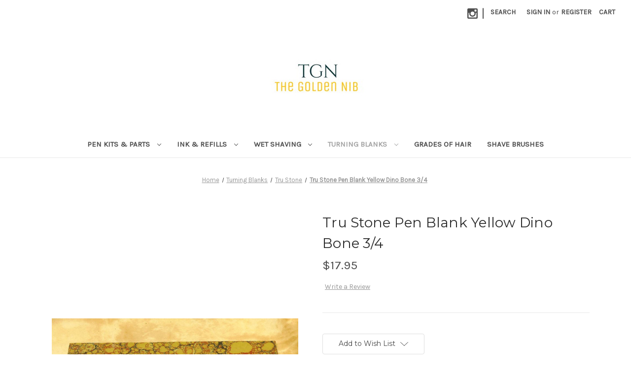

--- FILE ---
content_type: text/html; charset=UTF-8
request_url: https://thegoldennib.com/yellow-dino-bone-3-4/
body_size: 15597
content:


<!DOCTYPE html>
<html class="no-js" lang="en">
    <head>
        <title>Tru Stone Pen Blank Yellow Dino Bone 3/4 - The Golden Nib</title>
        <link rel="dns-prefetch preconnect" href="https://cdn11.bigcommerce.com/s-u98rq4v9yt" crossorigin><link rel="dns-prefetch preconnect" href="https://fonts.googleapis.com/" crossorigin><link rel="dns-prefetch preconnect" href="https://fonts.gstatic.com/" crossorigin>
        <meta property="product:price:amount" content="17.95" /><meta property="product:price:currency" content="USD" /><meta property="og:url" content="https://thegoldennib.com/yellow-dino-bone-3-4/" /><meta property="og:site_name" content="The Golden Nib" /><meta name="keywords" content="TGN, the golden nib, wet shaving, shaving knots, shave knots,badger hair knots,wholesale badger hair knots,silvertip badger hair knots,high mountain white badger hair knot,best badger hair knots,wholesale shave knots,premium shave knots,premium shaving knots"><link rel='canonical' href='https://thegoldennib.com/yellow-dino-bone-3-4/' /><meta name='platform' content='bigcommerce.stencil' /><meta property="og:type" content="product" />
<meta property="og:title" content="Tru Stone Pen Blank Yellow Dino Bone 3/4" />
<meta property="og:description" content="Superior quality badger hair knots and exceptional products for your wood turning needs" />
<meta property="og:image" content="https://cdn11.bigcommerce.com/s-u98rq4v9yt/products/663/images/446/tru_yeldino__81607.1510781065.500.750.jpg?c=2" />
<meta property="og:availability" content="oos" />
<meta property="pinterest:richpins" content="enabled" />
        
         

        <link href="https://cdn11.bigcommerce.com/r-6f47a695b3fc50e3f45f13a770cd823b4cb4b839/img/bc_favicon.ico" rel="shortcut icon">
        <meta name="viewport" content="width=device-width, initial-scale=1">

        <script nonce="">
            document.documentElement.className = document.documentElement.className.replace('no-js', 'js');
        </script>

        <script nonce="">
    function browserSupportsAllFeatures() {
        return window.Promise
            && window.fetch
            && window.URL
            && window.URLSearchParams
            && window.WeakMap
            // object-fit support
            && ('objectFit' in document.documentElement.style);
    }

    function loadScript(src) {
        var js = document.createElement('script');
        js.src = src;
        js.onerror = function () {
            console.error('Failed to load polyfill script ' + src);
        };
        document.head.appendChild(js);
    }

    if (!browserSupportsAllFeatures()) {
        loadScript('https://cdn11.bigcommerce.com/s-u98rq4v9yt/stencil/f1fc2b30-d00e-013d-e124-4a11dd9f29a4/dist/theme-bundle.polyfills.js');
    }
</script>
        <script nonce="">window.consentManagerTranslations = `{"locale":"en","locales":{"consent_manager.data_collection_warning":"en","consent_manager.accept_all_cookies":"en","consent_manager.gdpr_settings":"en","consent_manager.data_collection_preferences":"en","consent_manager.manage_data_collection_preferences":"en","consent_manager.use_data_by_cookies":"en","consent_manager.data_categories_table":"en","consent_manager.allow":"en","consent_manager.accept":"en","consent_manager.deny":"en","consent_manager.dismiss":"en","consent_manager.reject_all":"en","consent_manager.category":"en","consent_manager.purpose":"en","consent_manager.functional_category":"en","consent_manager.functional_purpose":"en","consent_manager.analytics_category":"en","consent_manager.analytics_purpose":"en","consent_manager.targeting_category":"en","consent_manager.advertising_category":"en","consent_manager.advertising_purpose":"en","consent_manager.essential_category":"en","consent_manager.esential_purpose":"en","consent_manager.yes":"en","consent_manager.no":"en","consent_manager.not_available":"en","consent_manager.cancel":"en","consent_manager.save":"en","consent_manager.back_to_preferences":"en","consent_manager.close_without_changes":"en","consent_manager.unsaved_changes":"en","consent_manager.by_using":"en","consent_manager.agree_on_data_collection":"en","consent_manager.change_preferences":"en","consent_manager.cancel_dialog_title":"en","consent_manager.privacy_policy":"en","consent_manager.allow_category_tracking":"en","consent_manager.disallow_category_tracking":"en"},"translations":{"consent_manager.data_collection_warning":"We use cookies (and other similar technologies) to collect data to improve your shopping experience.","consent_manager.accept_all_cookies":"Accept All Cookies","consent_manager.gdpr_settings":"Settings","consent_manager.data_collection_preferences":"Website Data Collection Preferences","consent_manager.manage_data_collection_preferences":"Manage Website Data Collection Preferences","consent_manager.use_data_by_cookies":" uses data collected by cookies and JavaScript libraries to improve your shopping experience.","consent_manager.data_categories_table":"The table below outlines how we use this data by category. To opt out of a category of data collection, select 'No' and save your preferences.","consent_manager.allow":"Allow","consent_manager.accept":"Accept","consent_manager.deny":"Deny","consent_manager.dismiss":"Dismiss","consent_manager.reject_all":"Reject all","consent_manager.category":"Category","consent_manager.purpose":"Purpose","consent_manager.functional_category":"Functional","consent_manager.functional_purpose":"Enables enhanced functionality, such as videos and live chat. If you do not allow these, then some or all of these functions may not work properly.","consent_manager.analytics_category":"Analytics","consent_manager.analytics_purpose":"Provide statistical information on site usage, e.g., web analytics so we can improve this website over time.","consent_manager.targeting_category":"Targeting","consent_manager.advertising_category":"Advertising","consent_manager.advertising_purpose":"Used to create profiles or personalize content to enhance your shopping experience.","consent_manager.essential_category":"Essential","consent_manager.esential_purpose":"Essential for the site and any requested services to work, but do not perform any additional or secondary function.","consent_manager.yes":"Yes","consent_manager.no":"No","consent_manager.not_available":"N/A","consent_manager.cancel":"Cancel","consent_manager.save":"Save","consent_manager.back_to_preferences":"Back to Preferences","consent_manager.close_without_changes":"You have unsaved changes to your data collection preferences. Are you sure you want to close without saving?","consent_manager.unsaved_changes":"You have unsaved changes","consent_manager.by_using":"By using our website, you're agreeing to our","consent_manager.agree_on_data_collection":"By using our website, you're agreeing to the collection of data as described in our ","consent_manager.change_preferences":"You can change your preferences at any time","consent_manager.cancel_dialog_title":"Are you sure you want to cancel?","consent_manager.privacy_policy":"Privacy Policy","consent_manager.allow_category_tracking":"Allow [CATEGORY_NAME] tracking","consent_manager.disallow_category_tracking":"Disallow [CATEGORY_NAME] tracking"}}`;</script>

        <script nonce="">
            window.lazySizesConfig = window.lazySizesConfig || {};
            window.lazySizesConfig.loadMode = 1;
        </script>
        <script nonce="" async src="https://cdn11.bigcommerce.com/s-u98rq4v9yt/stencil/f1fc2b30-d00e-013d-e124-4a11dd9f29a4/dist/theme-bundle.head_async.js"></script>
        
        <link href="https://fonts.googleapis.com/css?family=Montserrat:400%7CKarla:400&display=block" rel="stylesheet">
        
        <script nonce="" async src="https://cdn11.bigcommerce.com/s-u98rq4v9yt/stencil/f1fc2b30-d00e-013d-e124-4a11dd9f29a4/dist/theme-bundle.font.js"></script>

        <link data-stencil-stylesheet href="https://cdn11.bigcommerce.com/s-u98rq4v9yt/stencil/f1fc2b30-d00e-013d-e124-4a11dd9f29a4/css/theme-bc5d1be0-27a2-013e-264b-62db3d37b3d7.css" rel="stylesheet">

        <!-- Start Tracking Code for analytics_googleanalytics -->

<script src="https://conduit.mailchimpapp.com/js/stores/store_46eyazdvvfouag8ud8fx/conduit.js"></script>



<!-- End Tracking Code for analytics_googleanalytics -->


<script type="text/javascript" src="https://checkout-sdk.bigcommerce.com/v1/loader.js" defer></script>
<script src="https://www.google.com/recaptcha/api.js" async defer></script>
<script type="text/javascript">
var BCData = {"product_attributes":{"sku":null,"upc":null,"mpn":null,"gtin":null,"weight":null,"base":true,"image":null,"price":{"without_tax":{"formatted":"$17.95","value":17.95,"currency":"USD"},"tax_label":"Tax"},"out_of_stock_behavior":"label_option","out_of_stock_message":"Out of stock this product will be back soon ","available_modifier_values":[],"in_stock_attributes":[],"stock":null,"instock":false,"stock_message":null,"purchasable":true,"purchasing_message":"The selected product combination is currently unavailable.","call_for_price_message":null}};
</script>

<script nonce="">
(function () {
    var xmlHttp = new XMLHttpRequest();

    xmlHttp.open('POST', 'https://bes.gcp.data.bigcommerce.com/nobot');
    xmlHttp.setRequestHeader('Content-Type', 'application/json');
    xmlHttp.send('{"store_id":"999600588","timezone_offset":"0.0","timestamp":"2026-01-22T06:42:32.00942500Z","visit_id":"5f3c3776-f691-4c73-b428-20393d0fd2b7","channel_id":1}');
})();
</script>

    </head>
    <body>
        <svg data-src="https://cdn11.bigcommerce.com/s-u98rq4v9yt/stencil/f1fc2b30-d00e-013d-e124-4a11dd9f29a4/img/icon-sprite.svg" class="icons-svg-sprite"></svg>

        <a href="#main-content" class="skip-to-main-link">Skip to main content</a>
<header class="header" role="banner">
    <a href="#" class="mobileMenu-toggle" data-mobile-menu-toggle="menu">
        <span class="mobileMenu-toggleIcon">Toggle menu</span>
    </a>
    <nav class="navUser">
        

    <ul class="navUser-section navUser-section--alt">
        <li class="navUser-item">
            <a class="navUser-action navUser-item--compare"
               href="/compare"
               data-compare-nav
               aria-label="Compare"
            >
                Compare <span class="countPill countPill--positive countPill--alt"></span>
            </a>
        </li>
            <li class="navUser-item navUser-item--social">
                    <ul class="socialLinks socialLinks--alt">
                <li class="socialLinks-item">
                    <a class="icon icon--instagram"
                    href="http://instagram.com/thegoldennib"
                    target="_blank"
                    rel="noopener"
                    title="Instagram"
                    >
                        <span class="aria-description--hidden">Instagram</span>
                        <svg>
                            <use href="#icon-instagram"/>
                        </svg>
                    </a>
                </li>
    </ul>
            </li>
            <li class="navUser-item navUser-item--divider">|</li>
        <li class="navUser-item">
            <button class="navUser-action navUser-action--quickSearch"
               type="button"
               id="quick-search-expand"
               data-search="quickSearch"
               aria-controls="quickSearch"
               aria-label="Search"
            >
                Search
            </button>
        </li>
        <li class="navUser-item navUser-item--account">
                <a class="navUser-action"
                   href="/login.php"
                   aria-label="Sign in"
                >
                    Sign in
                </a>
                    <span class="navUser-or">or</span>
                    <a class="navUser-action"
                       href="/login.php?action&#x3D;create_account"
                       aria-label="Register"
                    >
                        Register
                    </a>
        </li>
        <li class="navUser-item navUser-item--cart">
            <a class="navUser-action"
               data-cart-preview
               data-dropdown="cart-preview-dropdown"
               data-options="align:right"
               href="/cart.php"
               aria-label="Cart with 0 items"
            >
                <span class="navUser-item-cartLabel">Cart</span>
                <span class="countPill cart-quantity"></span>
            </a>

            <div class="dropdown-menu" id="cart-preview-dropdown" data-dropdown-content aria-hidden="true"></div>
        </li>
    </ul>
    <div class="dropdown dropdown--quickSearch" id="quickSearch" aria-hidden="true" data-prevent-quick-search-close>
        <div class="container">
    <form class="form" data-url="/search.php" data-quick-search-form>
        <fieldset class="form-fieldset">
            <div class="form-field">
                <label class="is-srOnly" for="nav-quick-search">Search</label>
                <input class="form-input"
                       data-search-quick
                       name="nav-quick-search"
                       id="nav-quick-search"
                       data-error-message="Search field cannot be empty."
                       placeholder="Search the store"
                       autocomplete="off"
                >
            </div>
        </fieldset>
    </form>
    <section class="quickSearchResults" data-bind="html: results"></section>
    <p role="status"
       aria-live="polite"
       class="aria-description--hidden"
       data-search-aria-message-predefined-text="product results for"
    ></p>
</div>
    </div>
</nav>

        <div class="header-logo header-logo--center">
            <a href="https://thegoldennib.com/" class="header-logo__link" data-header-logo-link>
        <div class="header-logo-image-container">
            <img class="header-logo-image"
                 src="https://cdn11.bigcommerce.com/s-u98rq4v9yt/images/stencil/250x100/tgn_resize_1524443180__49479.original.jpg"
                 srcset="https://cdn11.bigcommerce.com/s-u98rq4v9yt/images/stencil/250x100/tgn_resize_1524443180__49479.original.jpg"
                 alt="The Golden Nib"
                 title="The Golden Nib">
        </div>
</a>
        </div>
    <div class="navPages-container" id="menu" data-menu>
        <nav class="navPages">
    <div class="navPages-quickSearch">
        <div class="container">
    <form class="form" data-url="/search.php" data-quick-search-form>
        <fieldset class="form-fieldset">
            <div class="form-field">
                <label class="is-srOnly" for="nav-menu-quick-search">Search</label>
                <input class="form-input"
                       data-search-quick
                       name="nav-menu-quick-search"
                       id="nav-menu-quick-search"
                       data-error-message="Search field cannot be empty."
                       placeholder="Search the store"
                       autocomplete="off"
                >
            </div>
        </fieldset>
    </form>
    <section class="quickSearchResults" data-bind="html: results"></section>
    <p role="status"
       aria-live="polite"
       class="aria-description--hidden"
       data-search-aria-message-predefined-text="product results for"
    ></p>
</div>
    </div>
    <ul class="navPages-list navPages-list-depth-max">
            <li class="navPages-item">
                    <a class="navPages-action navPages-action-depth-max has-subMenu is-root"
       href="https://thegoldennib.com/pen-kits-parts/"
       data-collapsible="navPages-24"
       aria-label="Pen Kits &amp; Parts"
    >
        Pen Kits &amp; Parts
        <i class="icon navPages-action-moreIcon" aria-hidden="true">
            <svg><use href="#icon-chevron-down" /></svg>
        </i>
    </a>
    <div class="navPage-subMenu navPage-subMenu-horizontal" id="navPages-24" aria-hidden="true" tabindex="-1">
    <ul class="navPage-subMenu-list">
        <li class="navPage-subMenu-item-parent">
            <a class="navPage-subMenu-action navPages-action navPages-action-depth-max" href="https://thegoldennib.com/pen-kits-parts/">All Pen Kits &amp; Parts</a>
        </li>
            <li class="navPage-subMenu-item-child">
                    <a class="navPage-subMenu-action navPages-action navPages-action-depth-max has-subMenu" href="https://thegoldennib.com/pen-kits-parts/pen-cases-stands-boxes/" data-collapsible="navPages-33">
                        Pen Cases, Stands, Boxes<i class="icon navPages-action-moreIcon" aria-hidden="true"><svg><use href="#icon-chevron-down" /></svg></i>
                    </a>
                    <div class="navPage-subMenu navPage-subMenu-horizontal" id="navPages-33" aria-hidden="true" tabindex="-1">
    <ul class="navPage-subMenu-list">
        <li class="navPage-subMenu-item-parent">
            <a class="navPage-subMenu-action navPages-action navPages-action-depth-max" href="https://thegoldennib.com/pen-kits-parts/pen-cases-stands-boxes/">All Pen Cases, Stands, Boxes</a>
        </li>
            <li class="navPage-subMenu-item-child">
                    <a class="navPage-subMenu-action navPages-action" href="https://thegoldennib.com/pen-kits-parts/pen-cases-stands-boxes/leather/">Leather</a>
            </li>
            <li class="navPage-subMenu-item-child">
                    <a class="navPage-subMenu-action navPages-action" href="https://thegoldennib.com/pen-kits-parts/pen-cases-stands-boxes/velvet-pouches/">Velvet Pouches</a>
            </li>
            <li class="navPage-subMenu-item-child">
                    <a class="navPage-subMenu-action navPages-action" href="https://thegoldennib.com/pen-kits-parts/pen-cases-stands-boxes/stands-boxes/">Stands &amp; Boxes</a>
            </li>
    </ul>
</div>
            </li>
            <li class="navPage-subMenu-item-child">
                    <a class="navPage-subMenu-action navPages-action" href="https://thegoldennib.com/pen-kits-parts/elegant-beauty-lady/">Elegant Beauty &amp; Lady</a>
            </li>
            <li class="navPage-subMenu-item-child">
                    <a class="navPage-subMenu-action navPages-action" href="https://thegoldennib.com/pen-kits-parts/sahara-twist-ball-pen/">Sahara - Twist ball pen</a>
            </li>
            <li class="navPage-subMenu-item-child">
                    <a class="navPage-subMenu-action navPages-action" href="https://thegoldennib.com/artist-sketch-pencil/">Artist Sketch Pencil</a>
            </li>
            <li class="navPage-subMenu-item-child">
                    <a class="navPage-subMenu-action navPages-action" href="https://thegoldennib.com/pen-kits-parts/windsor/">Windsor</a>
            </li>
            <li class="navPage-subMenu-item-child">
                    <a class="navPage-subMenu-action navPages-action" href="https://thegoldennib.com/pen-kits-parts/piston-filler/">Piston Filler</a>
            </li>
            <li class="navPage-subMenu-item-child">
                    <a class="navPage-subMenu-action navPages-action" href="https://thegoldennib.com/pen-kits-parts/pen-parts-assorted/">Pen Parts - Assorted</a>
            </li>
            <li class="navPage-subMenu-item-child">
                    <a class="navPage-subMenu-action navPages-action" href="https://thegoldennib.com/pen-kits-parts/squire-art-deco/">Squire &amp; Art Deco</a>
            </li>
            <li class="navPage-subMenu-item-child">
                    <a class="navPage-subMenu-action navPages-action" href="https://thegoldennib.com/pen-kits-parts/nouveau-scepture/">Nouveau Scepture</a>
            </li>
            <li class="navPage-subMenu-item-child">
                    <a class="navPage-subMenu-action navPages-action" href="https://thegoldennib.com/pen-kits-parts/executive-ballpen/">Executive Ballpen</a>
            </li>
            <li class="navPage-subMenu-item-child">
                    <a class="navPage-subMenu-action navPages-action" href="https://thegoldennib.com/olympian-2-elite/">Olympian 2 Elite</a>
            </li>
            <li class="navPage-subMenu-item-child">
                    <a class="navPage-subMenu-action navPages-action" href="https://thegoldennib.com/vertex/">Vertex</a>
            </li>
            <li class="navPage-subMenu-item-child">
                    <a class="navPage-subMenu-action navPages-action" href="https://thegoldennib.com/dip-pens/">Dip Pens</a>
            </li>
            <li class="navPage-subMenu-item-child">
                    <a class="navPage-subMenu-action navPages-action" href="https://thegoldennib.com/pen-kits-parts/schmidt-rolling-writer-system/">Schmidt Rolling Writer System</a>
            </li>
            <li class="navPage-subMenu-item-child">
                    <a class="navPage-subMenu-action navPages-action" href="https://thegoldennib.com/pen-kits-parts/majestic-majestic-jr/">Majestic &amp; Majestic Jr</a>
            </li>
            <li class="navPage-subMenu-item-child">
                    <a class="navPage-subMenu-action navPages-action" href="https://thegoldennib.com/pen-kits-parts/drill-bits/">Drill Bits</a>
            </li>
    </ul>
</div>
            </li>
            <li class="navPages-item">
                    <a class="navPages-action navPages-action-depth-max has-subMenu is-root"
       href="https://thegoldennib.com/ink-refills/"
       data-collapsible="navPages-26"
       aria-label="Ink &amp; Refills"
    >
        Ink &amp; Refills
        <i class="icon navPages-action-moreIcon" aria-hidden="true">
            <svg><use href="#icon-chevron-down" /></svg>
        </i>
    </a>
    <div class="navPage-subMenu navPage-subMenu-horizontal" id="navPages-26" aria-hidden="true" tabindex="-1">
    <ul class="navPage-subMenu-list">
        <li class="navPage-subMenu-item-parent">
            <a class="navPage-subMenu-action navPages-action navPages-action-depth-max" href="https://thegoldennib.com/ink-refills/">All Ink &amp; Refills</a>
        </li>
            <li class="navPage-subMenu-item-child">
                    <a class="navPage-subMenu-action navPages-action navPages-action-depth-max has-subMenu" href="https://thegoldennib.com/ink-refills/pen-refills/" data-collapsible="navPages-37">
                        Pen Refills<i class="icon navPages-action-moreIcon" aria-hidden="true"><svg><use href="#icon-chevron-down" /></svg></i>
                    </a>
                    <div class="navPage-subMenu navPage-subMenu-horizontal" id="navPages-37" aria-hidden="true" tabindex="-1">
    <ul class="navPage-subMenu-list">
        <li class="navPage-subMenu-item-parent">
            <a class="navPage-subMenu-action navPages-action navPages-action-depth-max" href="https://thegoldennib.com/ink-refills/pen-refills/">All Pen Refills</a>
        </li>
            <li class="navPage-subMenu-item-child">
                    <a class="navPage-subMenu-action navPages-action" href="https://thegoldennib.com/ink-refills/pen-refills/parker-style-refills/">Parker Style Refills</a>
            </li>
            <li class="navPage-subMenu-item-child">
                    <a class="navPage-subMenu-action navPages-action" href="https://thegoldennib.com/ink-refills/pen-refills/roller-ball-style-refills/">Roller Ball Style Refills</a>
            </li>
            <li class="navPage-subMenu-item-child">
                    <a class="navPage-subMenu-action navPages-action" href="https://thegoldennib.com/ink-refills/pen-refills/pencil-lead-refills/">Pencil Lead refills</a>
            </li>
            <li class="navPage-subMenu-item-child">
                    <a class="navPage-subMenu-action navPages-action" href="https://thegoldennib.com/ink-refills/pen-refills/mini-ball-pen-d1/">Mini Ball Pen D1</a>
            </li>
    </ul>
</div>
            </li>
            <li class="navPage-subMenu-item-child">
                    <a class="navPage-subMenu-action navPages-action navPages-action-depth-max has-subMenu" href="https://thegoldennib.com/ink-refills/fountain-pen-inks/" data-collapsible="navPages-30">
                        Fountain Pen Inks<i class="icon navPages-action-moreIcon" aria-hidden="true"><svg><use href="#icon-chevron-down" /></svg></i>
                    </a>
                    <div class="navPage-subMenu navPage-subMenu-horizontal" id="navPages-30" aria-hidden="true" tabindex="-1">
    <ul class="navPage-subMenu-list">
        <li class="navPage-subMenu-item-parent">
            <a class="navPage-subMenu-action navPages-action navPages-action-depth-max" href="https://thegoldennib.com/ink-refills/fountain-pen-inks/">All Fountain Pen Inks</a>
        </li>
            <li class="navPage-subMenu-item-child">
                    <a class="navPage-subMenu-action navPages-action" href="https://thegoldennib.com/ink-refills/fountain-pen-inks/accessories/">Accessories</a>
            </li>
    </ul>
</div>
            </li>
    </ul>
</div>
            </li>
            <li class="navPages-item">
                    <a class="navPages-action navPages-action-depth-max has-subMenu is-root"
       href="https://thegoldennib.com/wet-shaving/"
       data-collapsible="navPages-25"
       aria-label="Wet Shaving"
    >
        Wet Shaving
        <i class="icon navPages-action-moreIcon" aria-hidden="true">
            <svg><use href="#icon-chevron-down" /></svg>
        </i>
    </a>
    <div class="navPage-subMenu navPage-subMenu-horizontal" id="navPages-25" aria-hidden="true" tabindex="-1">
    <ul class="navPage-subMenu-list">
        <li class="navPage-subMenu-item-parent">
            <a class="navPage-subMenu-action navPages-action navPages-action-depth-max" href="https://thegoldennib.com/wet-shaving/">All Wet Shaving</a>
        </li>
            <li class="navPage-subMenu-item-child">
                    <a class="navPage-subMenu-action navPages-action" href="https://thegoldennib.com/wet-shaving/adhesives/">Adhesives</a>
            </li>
            <li class="navPage-subMenu-item-child">
                    <a class="navPage-subMenu-action navPages-action navPages-action-depth-max has-subMenu" href="https://thegoldennib.com/wet-shaving/shave-knots/" data-collapsible="navPages-39">
                        Shave knots<i class="icon navPages-action-moreIcon" aria-hidden="true"><svg><use href="#icon-chevron-down" /></svg></i>
                    </a>
                    <div class="navPage-subMenu navPage-subMenu-horizontal" id="navPages-39" aria-hidden="true" tabindex="-1">
    <ul class="navPage-subMenu-list">
        <li class="navPage-subMenu-item-parent">
            <a class="navPage-subMenu-action navPages-action navPages-action-depth-max" href="https://thegoldennib.com/wet-shaving/shave-knots/">All Shave knots</a>
        </li>
            <li class="navPage-subMenu-item-child">
                    <a class="navPage-subMenu-action navPages-action" href="https://thegoldennib.com/wet-shaving/badger-hair-knots/high-mountain-white/">High Mountain White</a>
            </li>
            <li class="navPage-subMenu-item-child">
                    <a class="navPage-subMenu-action navPages-action" href="https://thegoldennib.com/wet-shaving/badger-hair-knots/silvertip-grade-a-knots/">Silvertip Grade A  Knots</a>
            </li>
            <li class="navPage-subMenu-item-child">
                    <a class="navPage-subMenu-action navPages-action" href="https://thegoldennib.com/wet-shaving/badger-hair-knots/silvertip-premium-knots/">Silvertip Premium Knots</a>
            </li>
            <li class="navPage-subMenu-item-child">
                    <a class="navPage-subMenu-action navPages-action" href="https://thegoldennib.com/wet-shaving/badger-hair-knots/master-badger-silvertip/">Master Badger Silvertip</a>
            </li>
            <li class="navPage-subMenu-item-child">
                    <a class="navPage-subMenu-action navPages-action" href="https://thegoldennib.com/wet-shaving/badger-hair-knots/finest-super-2-band/">Finest Super 2 Band</a>
            </li>
            <li class="navPage-subMenu-item-child">
                    <a class="navPage-subMenu-action navPages-action" href="https://thegoldennib.com/wet-shaving/badger-hair-knots/finest-badger-knots/">Finest Badger Knots</a>
            </li>
            <li class="navPage-subMenu-item-child">
                    <a class="navPage-subMenu-action navPages-action" href="https://thegoldennib.com/wet-shaving/badger-hair-knots/best-badger-knots/">Best Badger Knots</a>
            </li>
            <li class="navPage-subMenu-item-child">
                    <a class="navPage-subMenu-action navPages-action" href="https://thegoldennib.com/wet-shaving/badger-hair-knots/horse-hair-knots/">Horse Hair Knots</a>
            </li>
            <li class="navPage-subMenu-item-child">
                    <a class="navPage-subMenu-action navPages-action" href="https://thegoldennib.com/wet-shaving/badger-hair-knots/pure-mixed-black/">Pure, Mixed, Black</a>
            </li>
            <li class="navPage-subMenu-item-child">
                    <a class="navPage-subMenu-action navPages-action" href="https://thegoldennib.com/wet-shaving/badger-hair-knots/boar-knots/">Boar Knots</a>
            </li>
            <li class="navPage-subMenu-item-child">
                    <a class="navPage-subMenu-action navPages-action" href="https://thegoldennib.com/wet-shaving/badger-hair-knots/synthetic-nylon-shave-knots/">Synthetic Nylon shave knots</a>
            </li>
            <li class="navPage-subMenu-item-child">
                    <a class="navPage-subMenu-action navPages-action" href="https://thegoldennib.com/wet-shaving/badger-hair-knots/jumbo-knots/">Jumbo Knots</a>
            </li>
            <li class="navPage-subMenu-item-child">
                    <a class="navPage-subMenu-action navPages-action" href="https://thegoldennib.com/wet-shaving/badger-hair-knots/adhesive/">Adhesive</a>
            </li>
    </ul>
</div>
            </li>
            <li class="navPage-subMenu-item-child">
                    <a class="navPage-subMenu-action navPages-action navPages-action-depth-max has-subMenu" href="https://thegoldennib.com/wet-shaving/brush-handles/" data-collapsible="navPages-36">
                        Brush Handles<i class="icon navPages-action-moreIcon" aria-hidden="true"><svg><use href="#icon-chevron-down" /></svg></i>
                    </a>
                    <div class="navPage-subMenu navPage-subMenu-horizontal" id="navPages-36" aria-hidden="true" tabindex="-1">
    <ul class="navPage-subMenu-list">
        <li class="navPage-subMenu-item-parent">
            <a class="navPage-subMenu-action navPages-action navPages-action-depth-max" href="https://thegoldennib.com/wet-shaving/brush-handles/">All Brush Handles</a>
        </li>
            <li class="navPage-subMenu-item-child">
                    <a class="navPage-subMenu-action navPages-action" href="https://thegoldennib.com/wet-shaving/brush-handles/imported/">Imported</a>
            </li>
    </ul>
</div>
            </li>
            <li class="navPage-subMenu-item-child">
                    <a class="navPage-subMenu-action navPages-action navPages-action-depth-max has-subMenu" href="https://thegoldennib.com/wet-shaving/brush-turning-blanks/" data-collapsible="navPages-29">
                        Brush Turning Blanks<i class="icon navPages-action-moreIcon" aria-hidden="true"><svg><use href="#icon-chevron-down" /></svg></i>
                    </a>
                    <div class="navPage-subMenu navPage-subMenu-horizontal" id="navPages-29" aria-hidden="true" tabindex="-1">
    <ul class="navPage-subMenu-list">
        <li class="navPage-subMenu-item-parent">
            <a class="navPage-subMenu-action navPages-action navPages-action-depth-max" href="https://thegoldennib.com/wet-shaving/brush-turning-blanks/">All Brush Turning Blanks</a>
        </li>
            <li class="navPage-subMenu-item-child">
                    <a class="navPage-subMenu-action navPages-action" href="https://thegoldennib.com/wet-shaving/brush-turning-blanks/polyester-pearl-rods/">Polyester Pearl Rods</a>
            </li>
            <li class="navPage-subMenu-item-child">
                    <a class="navPage-subMenu-action navPages-action" href="https://thegoldennib.com/wet-shaving/brush-turning-blanks/alternative-materials/">Alternative Materials</a>
            </li>
            <li class="navPage-subMenu-item-child">
                    <a class="navPage-subMenu-action navPages-action" href="https://thegoldennib.com/wet-shaving/brush-turning-blanks/wood-turning-blanks/">Wood Turning Blanks</a>
            </li>
            <li class="navPage-subMenu-item-child">
                    <a class="navPage-subMenu-action navPages-action" href="https://thegoldennib.com/wet-shaving/brush-turning-blanks/tru-stone/">Tru Stone</a>
            </li>
            <li class="navPage-subMenu-item-child">
                    <a class="navPage-subMenu-action navPages-action" href="https://thegoldennib.com/wet-shaving/brush-turning-blanks/dymondwood-dowels/">Dymondwood Dowels</a>
            </li>
    </ul>
</div>
            </li>
            <li class="navPage-subMenu-item-child">
                    <a class="navPage-subMenu-action navPages-action" href="https://thegoldennib.com/wet-shaving/razor-heads/">Razor Heads</a>
            </li>
            <li class="navPage-subMenu-item-child">
                    <a class="navPage-subMenu-action navPages-action" href="https://thegoldennib.com/wet-shaving/razor-blades/">Razor Blades</a>
            </li>
            <li class="navPage-subMenu-item-child">
                    <a class="navPage-subMenu-action navPages-action" href="https://thegoldennib.com/wet-shaving/soap-cremes/">Soap &amp; Cremes</a>
            </li>
            <li class="navPage-subMenu-item-child">
                    <a class="navPage-subMenu-action navPages-action" href="https://thegoldennib.com/wet-shaving/stands-bowls-mugs/">Stands / Bowls /  Mugs</a>
            </li>
            <li class="navPage-subMenu-item-child">
                    <a class="navPage-subMenu-action navPages-action" href="https://thegoldennib.com/wet-shaving/cosmetic-brushes/">Cosmetic Brushes</a>
            </li>
    </ul>
</div>
            </li>
            <li class="navPages-item">
                    <a class="navPages-action navPages-action-depth-max has-subMenu is-root activePage"
       href="https://thegoldennib.com/turning-blanks/"
       data-collapsible="navPages-27"
       aria-label="Turning Blanks"
    >
        Turning Blanks
        <i class="icon navPages-action-moreIcon" aria-hidden="true">
            <svg><use href="#icon-chevron-down" /></svg>
        </i>
    </a>
    <div class="navPage-subMenu navPage-subMenu-horizontal" id="navPages-27" aria-hidden="true" tabindex="-1">
    <ul class="navPage-subMenu-list">
        <li class="navPage-subMenu-item-parent">
            <a class="navPage-subMenu-action navPages-action navPages-action-depth-max" href="https://thegoldennib.com/turning-blanks/">All Turning Blanks</a>
        </li>
            <li class="navPage-subMenu-item-child">
                    <a class="navPage-subMenu-action navPages-action" href="https://thegoldennib.com/turning-blanks/pro-acyrlic-rods/">Pro Acyrlic Rods</a>
            </li>
            <li class="navPage-subMenu-item-child">
                    <a class="navPage-subMenu-action navPages-action" href="https://thegoldennib.com/acrylic/">Acrylic</a>
            </li>
            <li class="navPage-subMenu-item-child">
                    <a class="navPage-subMenu-action navPages-action" href="https://thegoldennib.com/turning-blanks/lucite/">Lucite</a>
            </li>
            <li class="navPage-subMenu-item-child">
                    <a class="navPage-subMenu-action navPages-action" href="https://thegoldennib.com/turning-blanks/custom-exotic/">Custom / Exotic</a>
            </li>
            <li class="navPage-subMenu-item-child">
                    <a class="navPage-subMenu-action navPages-action activePage" href="https://thegoldennib.com/turning-blanks/tru-stone/">Tru Stone</a>
            </li>
            <li class="navPage-subMenu-item-child">
                    <a class="navPage-subMenu-action navPages-action" href="https://thegoldennib.com/turning-blanks/other/">Other</a>
            </li>
            <li class="navPage-subMenu-item-child">
                    <a class="navPage-subMenu-action navPages-action" href="https://thegoldennib.com/turning-blanks/wood/">Wood</a>
            </li>
            <li class="navPage-subMenu-item-child">
                    <a class="navPage-subMenu-action navPages-action" href="https://thegoldennib.com/turning-blanks/sanding-polishing-kits/">Sanding &amp; Polishing Kits</a>
            </li>
    </ul>
</div>
            </li>
            <li class="navPages-item">
                    <a class="navPages-action"
       href="https://thegoldennib.com/grades-of-hair/"
       aria-label="Grades of Hair "
    >
        Grades of Hair 
    </a>
            </li>
            <li class="navPages-item">
                    <a class="navPages-action"
       href="https://thegoldennib.com/shave-brushes/"
       aria-label="Shave Brushes "
    >
        Shave Brushes 
    </a>
            </li>
    </ul>
    <ul class="navPages-list navPages-list--user">
            <li class="navPages-item">
                <a class="navPages-action"
                   href="/login.php"
                   aria-label="Sign in"
                >
                    Sign in
                </a>
                    or
                    <a class="navPages-action"
                       href="/login.php?action&#x3D;create_account"
                       aria-label="Register"
                    >
                        Register
                    </a>
            </li>
            <li class="navPages-item">
                    <ul class="socialLinks socialLinks--alt">
                <li class="socialLinks-item">
                    <a class="icon icon--instagram"
                    href="http://instagram.com/thegoldennib"
                    target="_blank"
                    rel="noopener"
                    title="Instagram"
                    >
                        <span class="aria-description--hidden">Instagram</span>
                        <svg>
                            <use href="#icon-instagram"/>
                        </svg>
                    </a>
                </li>
    </ul>
            </li>
    </ul>
</nav>
    </div>
    <div data-content-region="header_navigation_bottom--global"></div>
</header>
<div data-content-region="header_bottom--global"></div>
<div data-content-region="header_bottom"></div>
        <div class="body" id="main-content" data-currency-code="USD">
     
    <div class="container">
        
    <nav aria-label="Breadcrumb">
    <ol class="breadcrumbs">
                <li class="breadcrumb ">
                    <a class="breadcrumb-label"
                       href="https://thegoldennib.com/"
                       
                    >
                        <span>Home</span>
                    </a>
                </li>
                <li class="breadcrumb ">
                    <a class="breadcrumb-label"
                       href="https://thegoldennib.com/turning-blanks/"
                       
                    >
                        <span>Turning Blanks</span>
                    </a>
                </li>
                <li class="breadcrumb ">
                    <a class="breadcrumb-label"
                       href="https://thegoldennib.com/turning-blanks/tru-stone/"
                       
                    >
                        <span>Tru Stone</span>
                    </a>
                </li>
                <li class="breadcrumb is-active">
                    <a class="breadcrumb-label"
                       href="https://thegoldennib.com/yellow-dino-bone-3-4/"
                       aria-current="page"
                    >
                        <span>Tru Stone Pen Blank Yellow Dino Bone 3/4</span>
                    </a>
                </li>
    </ol>
</nav>

<script type="application/ld+json"  nonce="">
{
    "@context": "https://schema.org",
    "@type": "BreadcrumbList",
    "itemListElement":
    [
        {
            "@type": "ListItem",
            "position": 1,
            "item": {
                "@id": "https://thegoldennib.com/",
                "name": "Home"
            }
        },
        {
            "@type": "ListItem",
            "position": 2,
            "item": {
                "@id": "https://thegoldennib.com/turning-blanks/",
                "name": "Turning Blanks"
            }
        },
        {
            "@type": "ListItem",
            "position": 3,
            "item": {
                "@id": "https://thegoldennib.com/turning-blanks/tru-stone/",
                "name": "Tru Stone"
            }
        },
        {
            "@type": "ListItem",
            "position": 4,
            "item": {
                "@id": "https://thegoldennib.com/yellow-dino-bone-3-4/",
                "name": "Tru Stone Pen Blank Yellow Dino Bone 3/4"
            }
        }
    ]
}
</script>


    <div>
        

<div class="productView"
    data-event-type="product"
    data-entity-id="663"
    data-name="Tru Stone Pen Blank Yellow Dino Bone 3/4"
    data-product-category="
        Turning Blanks/Tru Stone
    "
    data-product-brand=""
    data-product-price="
            17.95
"
    data-product-variant="single-product-option">


    <section class="productView-images" data-image-gallery>
        <figure class="productView-image"
                data-image-gallery-main
                data-zoom-image="https://cdn11.bigcommerce.com/s-u98rq4v9yt/images/stencil/1280x1280/products/663/446/tru_yeldino__81607.1510781065.jpg?c=2"
                >
            <div class="productView-img-container">
                    <a href="https://cdn11.bigcommerce.com/s-u98rq4v9yt/images/stencil/1280x1280/products/663/446/tru_yeldino__81607.1510781065.jpg?c=2"
                        target="_blank">
                <img src="https://cdn11.bigcommerce.com/s-u98rq4v9yt/images/stencil/500x659/products/663/446/tru_yeldino__81607.1510781065.jpg?c=2" alt="Tru Stone Pen Blank Yellow Dino Bone 3/4" title="Tru Stone Pen Blank Yellow Dino Bone 3/4" data-sizes="auto"
    srcset="https://cdn11.bigcommerce.com/s-u98rq4v9yt/images/stencil/80w/products/663/446/tru_yeldino__81607.1510781065.jpg?c=2"
data-srcset="https://cdn11.bigcommerce.com/s-u98rq4v9yt/images/stencil/80w/products/663/446/tru_yeldino__81607.1510781065.jpg?c=2 80w, https://cdn11.bigcommerce.com/s-u98rq4v9yt/images/stencil/160w/products/663/446/tru_yeldino__81607.1510781065.jpg?c=2 160w, https://cdn11.bigcommerce.com/s-u98rq4v9yt/images/stencil/320w/products/663/446/tru_yeldino__81607.1510781065.jpg?c=2 320w, https://cdn11.bigcommerce.com/s-u98rq4v9yt/images/stencil/640w/products/663/446/tru_yeldino__81607.1510781065.jpg?c=2 640w, https://cdn11.bigcommerce.com/s-u98rq4v9yt/images/stencil/960w/products/663/446/tru_yeldino__81607.1510781065.jpg?c=2 960w, https://cdn11.bigcommerce.com/s-u98rq4v9yt/images/stencil/1280w/products/663/446/tru_yeldino__81607.1510781065.jpg?c=2 1280w, https://cdn11.bigcommerce.com/s-u98rq4v9yt/images/stencil/1920w/products/663/446/tru_yeldino__81607.1510781065.jpg?c=2 1920w, https://cdn11.bigcommerce.com/s-u98rq4v9yt/images/stencil/2560w/products/663/446/tru_yeldino__81607.1510781065.jpg?c=2 2560w"

class="lazyload productView-image--default"

data-main-image />
                    </a>
            </div>
        </figure>
        <ul class="productView-thumbnails">
                <li class="productView-thumbnail">
                    <a
                        class="productView-thumbnail-link"
                        href="https://cdn11.bigcommerce.com/s-u98rq4v9yt/images/stencil/1280x1280/products/663/446/tru_yeldino__81607.1510781065.jpg?c=2"
                        data-image-gallery-item
                        data-image-gallery-new-image-url="https://cdn11.bigcommerce.com/s-u98rq4v9yt/images/stencil/500x659/products/663/446/tru_yeldino__81607.1510781065.jpg?c=2"
                        data-image-gallery-new-image-srcset="https://cdn11.bigcommerce.com/s-u98rq4v9yt/images/stencil/80w/products/663/446/tru_yeldino__81607.1510781065.jpg?c=2 80w, https://cdn11.bigcommerce.com/s-u98rq4v9yt/images/stencil/160w/products/663/446/tru_yeldino__81607.1510781065.jpg?c=2 160w, https://cdn11.bigcommerce.com/s-u98rq4v9yt/images/stencil/320w/products/663/446/tru_yeldino__81607.1510781065.jpg?c=2 320w, https://cdn11.bigcommerce.com/s-u98rq4v9yt/images/stencil/640w/products/663/446/tru_yeldino__81607.1510781065.jpg?c=2 640w, https://cdn11.bigcommerce.com/s-u98rq4v9yt/images/stencil/960w/products/663/446/tru_yeldino__81607.1510781065.jpg?c=2 960w, https://cdn11.bigcommerce.com/s-u98rq4v9yt/images/stencil/1280w/products/663/446/tru_yeldino__81607.1510781065.jpg?c=2 1280w, https://cdn11.bigcommerce.com/s-u98rq4v9yt/images/stencil/1920w/products/663/446/tru_yeldino__81607.1510781065.jpg?c=2 1920w, https://cdn11.bigcommerce.com/s-u98rq4v9yt/images/stencil/2560w/products/663/446/tru_yeldino__81607.1510781065.jpg?c=2 2560w"
                        data-image-gallery-zoom-image-url="https://cdn11.bigcommerce.com/s-u98rq4v9yt/images/stencil/1280x1280/products/663/446/tru_yeldino__81607.1510781065.jpg?c=2"
                    >
                    <img src="https://cdn11.bigcommerce.com/s-u98rq4v9yt/images/stencil/50x50/products/663/446/tru_yeldino__81607.1510781065.jpg?c=2" alt="Tru Stone Pen Blank Yellow Dino Bone 3/4" title="Tru Stone Pen Blank Yellow Dino Bone 3/4" data-sizes="auto"
    srcset="https://cdn11.bigcommerce.com/s-u98rq4v9yt/images/stencil/80w/products/663/446/tru_yeldino__81607.1510781065.jpg?c=2"
data-srcset="https://cdn11.bigcommerce.com/s-u98rq4v9yt/images/stencil/80w/products/663/446/tru_yeldino__81607.1510781065.jpg?c=2 80w, https://cdn11.bigcommerce.com/s-u98rq4v9yt/images/stencil/160w/products/663/446/tru_yeldino__81607.1510781065.jpg?c=2 160w, https://cdn11.bigcommerce.com/s-u98rq4v9yt/images/stencil/320w/products/663/446/tru_yeldino__81607.1510781065.jpg?c=2 320w, https://cdn11.bigcommerce.com/s-u98rq4v9yt/images/stencil/640w/products/663/446/tru_yeldino__81607.1510781065.jpg?c=2 640w, https://cdn11.bigcommerce.com/s-u98rq4v9yt/images/stencil/960w/products/663/446/tru_yeldino__81607.1510781065.jpg?c=2 960w, https://cdn11.bigcommerce.com/s-u98rq4v9yt/images/stencil/1280w/products/663/446/tru_yeldino__81607.1510781065.jpg?c=2 1280w, https://cdn11.bigcommerce.com/s-u98rq4v9yt/images/stencil/1920w/products/663/446/tru_yeldino__81607.1510781065.jpg?c=2 1920w, https://cdn11.bigcommerce.com/s-u98rq4v9yt/images/stencil/2560w/products/663/446/tru_yeldino__81607.1510781065.jpg?c=2 2560w"

class="lazyload"

 />
                    </a>
                </li>
        </ul>
    </section>

    <section class="productView-details product-data">
        <div class="productView-product">
            <h1 class="productView-title">Tru Stone Pen Blank Yellow Dino Bone 3/4</h1>
            <div class="productView-price">
                    
    <div class="price-section price-section--withTax rrp-price--withTax" style="display: none;">
        <span>
                MSRP:
        </span>
        <span data-product-rrp-with-tax class="price price--rrp">
            
        </span>
    </div>
    <div class="price-section price-section--withTax non-sale-price--withTax" style="display: none;">
        <span>
                Was:
        </span>
        <span data-product-non-sale-price-with-tax class="price price--non-sale">
            
        </span>
    </div>
    <div class="price-section price-section--withTax price--withTax" style="display: none;">
        <span class="price-label" >
            
        </span>
        <span class="price-now-label" style="display: none;">
                Now:
        </span>
        <span data-product-price-with-tax class="price"></span>
            <abbr title="Including Tax">(Inc. Tax)</abbr>
    </div>
    <div class="price-section price-section--withoutTax rrp-price--withoutTax" style="display: none;">
        <span>
                MSRP:
        </span>
        <span data-product-rrp-price-without-tax class="price price--rrp">
            
        </span>
    </div>
    <div class="price-section price-section--withoutTax non-sale-price--withoutTax" style="display: none;">
        <span>
                Was:
        </span>
        <span data-product-non-sale-price-without-tax class="price price--non-sale">
            
        </span>
    </div>
    <div class="price-section price-section--withoutTax price--withoutTax" >
        <span class="price-label" >
            
        </span>
        <span class="price-now-label" style="display: none;">
                Now:
        </span>
        <span data-product-price-without-tax class="price">$17.95</span>
    </div>
         <div class="price-section price-section--saving price" style="display: none;">
                <span class="price">(You save</span>
                <span data-product-price-saved class="price price--saving">
                    
                </span>
                <span class="price">)</span>
         </div>
            </div>
            <div data-content-region="product_below_price"></div>
            <div class="productView-rating">
                    <a href="https://thegoldennib.com/yellow-dino-bone-3-4/"
                       class="productView-reviewLink productView-reviewLink--new"
                       data-reveal-id="modal-review-form"
                       role="button"
                    >
                       Write a Review
                    </a>
                        <div id="modal-review-form" class="modal" data-reveal>
    
    
    
    
    
    <div class="modal-header">
        <h2 class="modal-header-title">Write a Review</h2>
        <button class="modal-close"
        type="button"
        title="Close"
        
>
    <span class="aria-description--hidden">Close</span>
    <span aria-hidden="true">&#215;</span>
</button>
    </div>
    <div class="modal-body">
        <div class="writeReview-productDetails">
            <div class="writeReview-productImage-container">
                <img src="https://cdn11.bigcommerce.com/s-u98rq4v9yt/images/stencil/500x659/products/663/446/tru_yeldino__81607.1510781065.jpg?c=2" alt="Tru Stone Pen Blank Yellow Dino Bone 3/4" title="Tru Stone Pen Blank Yellow Dino Bone 3/4" data-sizes="auto"
    srcset="https://cdn11.bigcommerce.com/s-u98rq4v9yt/images/stencil/80w/products/663/446/tru_yeldino__81607.1510781065.jpg?c=2"
data-srcset="https://cdn11.bigcommerce.com/s-u98rq4v9yt/images/stencil/80w/products/663/446/tru_yeldino__81607.1510781065.jpg?c=2 80w, https://cdn11.bigcommerce.com/s-u98rq4v9yt/images/stencil/160w/products/663/446/tru_yeldino__81607.1510781065.jpg?c=2 160w, https://cdn11.bigcommerce.com/s-u98rq4v9yt/images/stencil/320w/products/663/446/tru_yeldino__81607.1510781065.jpg?c=2 320w, https://cdn11.bigcommerce.com/s-u98rq4v9yt/images/stencil/640w/products/663/446/tru_yeldino__81607.1510781065.jpg?c=2 640w, https://cdn11.bigcommerce.com/s-u98rq4v9yt/images/stencil/960w/products/663/446/tru_yeldino__81607.1510781065.jpg?c=2 960w, https://cdn11.bigcommerce.com/s-u98rq4v9yt/images/stencil/1280w/products/663/446/tru_yeldino__81607.1510781065.jpg?c=2 1280w, https://cdn11.bigcommerce.com/s-u98rq4v9yt/images/stencil/1920w/products/663/446/tru_yeldino__81607.1510781065.jpg?c=2 1920w, https://cdn11.bigcommerce.com/s-u98rq4v9yt/images/stencil/2560w/products/663/446/tru_yeldino__81607.1510781065.jpg?c=2 2560w"

class="lazyload"

 />
            </div>
            <h6 class="product-brand"></h6>
            <h5 class="product-title">Tru Stone Pen Blank Yellow Dino Bone 3/4</h5>
        </div>
        <form class="form writeReview-form" action="/postreview.php" method="post">
            <fieldset class="form-fieldset">
                <div class="form-field">
                    <label class="form-label" for="rating-rate">Rating
                        <small>Required</small>
                    </label>
                    <!-- Stars -->
                    <!-- TODO: Review Stars need to be componentised, both for display and input -->
                    <select id="rating-rate" class="form-select" name="revrating" data-input aria-required="true">
                        <option value="">Select Rating</option>
                                <option value="1">1 star (worst)</option>
                                <option value="2">2 stars</option>
                                <option value="3">3 stars (average)</option>
                                <option value="4">4 stars</option>
                                <option value="5">5 stars (best)</option>
                    </select>
                </div>

                <!-- Name -->
                    <div class="form-field" id="revfromname" data-validation="" >
    <label class="form-label" for="revfromname_input">Name
        <small>Required</small>
    </label>
    <input type="text"
           name="revfromname"
           id="revfromname_input"
           class="form-input"
           data-label="Name"
           data-input
           aria-required="true"
           aria-labelledby="revfromname"
           aria-live="polite"
           
           
           
           
    >
</div>

                    <!-- Email -->
                        <div class="form-field" id="email" data-validation="" >
    <label class="form-label" for="email_input">Email
        <small>Required</small>
    </label>
    <input type="text"
           name="email"
           id="email_input"
           class="form-input"
           data-label="Email"
           data-input
           aria-required="true"
           aria-labelledby="email"
           aria-live="polite"
           
           
           
           
    >
</div>

                <!-- Review Subject -->
                <div class="form-field" id="revtitle" data-validation="" >
    <label class="form-label" for="revtitle_input">Review Subject
        <small>Required</small>
    </label>
    <input type="text"
           name="revtitle"
           id="revtitle_input"
           class="form-input"
           data-label="Review Subject"
           data-input
           aria-required="true"
           aria-labelledby="revtitle"
           aria-live="polite"
           
           
           
           
    >
</div>

                <!-- Comments -->
                <div class="form-field" id="revtext" data-validation="">
    <label class="form-label" for="revtext_input">Comments
            <small>Required</small>
    </label>
    <textarea name="revtext"
              id="revtext_input"
              data-label="Comments"
              rows=""
              aria-required="true"
              aria-labelledby="revtext"
              aria-live="polite"
              data-input
              class="form-input"
              
    ></textarea>
</div>

                <div class="g-recaptcha" data-sitekey="6LcjX0sbAAAAACp92-MNpx66FT4pbIWh-FTDmkkz"></div><br/>

                <div class="form-field">
                    <input type="submit" class="button button--primary"
                           value="Submit Review">
                </div>
                <input type="hidden" name="product_id" value="663">
                <input type="hidden" name="action" value="post_review">
                
            </fieldset>
        </form>
    </div>
</div>
            </div>
            
            <dl class="productView-info">
                <dt class="productView-info-name sku-label" style="display: none;">SKU:</dt>
                <dd class="productView-info-value" data-product-sku></dd>
                <dt class="productView-info-name upc-label" style="display: none;">UPC:</dt>
                <dd class="productView-info-value" data-product-upc></dd>

                    <div class="productView-info-bulkPricing">
                                            </div>

                                </dl>
        </div>
    </section>

    <section class="productView-details product-options">
        <div class="productView-options">
            <form class="form" method="post" action="https://thegoldennib.com/cart.php" enctype="multipart/form-data"
                  data-cart-item-add>
                <input type="hidden" name="action" value="add">
                <input type="hidden" name="product_id" value="663"/>
                <div data-product-option-change style="display:none;">
                    
                </div>
                <div class="form-field form-field--stock u-hiddenVisually">
                    <label class="form-label form-label--alternate">
                        Current Stock:
                        <span data-product-stock></span>
                    </label>
                </div>
                <div id="add-to-cart-wrapper" class="add-to-cart-wrapper" style="display: none">

    <div class="alertBox productAttributes-message" style="display:none">
        <div class="alertBox-column alertBox-icon">
            <icon glyph="ic-success" class="icon" aria-hidden="true"><svg xmlns="http://www.w3.org/2000/svg" width="24" height="24" viewBox="0 0 24 24"><path d="M12 2C6.48 2 2 6.48 2 12s4.48 10 10 10 10-4.48 10-10S17.52 2 12 2zm1 15h-2v-2h2v2zm0-4h-2V7h2v6z"></path></svg></icon>
        </div>
        <p class="alertBox-column alertBox-message"></p>
    </div>
        <div class="add-to-cart-buttons ">
            <div class="form-action">
                <input
                        id="form-action-addToCart"
                        data-wait-message="Adding to cart…"
                        class="button button--primary"
                        type="submit"
                        value="Add to Cart"
                >
                <span class="product-status-message aria-description--hidden">Adding to cart… The item has been added</span>
            </div>
                <div class="add-to-cart-wallet-buttons" data-add-to-cart-wallet-buttons>
                        <div id=bc-smart-payment-buttons_6971c6d8988a1>
<script type="text/javascript">
    (function() {
        let productData = null;

        init();

        function init() {
            const buttonsContainerId = 'bc-smart-payment-buttons_6971c6d8988a1';
            const smartButtonsContainer = document.getElementById(buttonsContainerId);

            if (!smartButtonsContainer) {
                return;
            }

            const appLoadingProps = {
                checkoutKitLoaderScriptPath: 'https://checkout-sdk.bigcommerce.com/v1/loader.js',
                microAppJsFilesPaths: JSON.parse('["https:\/\/microapps.bigcommerce.com\/smart-payment-buttons\/js\/runtime-ead45ca4.js","https:\/\/microapps.bigcommerce.com\/smart-payment-buttons\/js\/vendors-13b050f2.js","https:\/\/microapps.bigcommerce.com\/smart-payment-buttons\/js\/smart-payment-buttons-ee781486.js"]'),
            }

            const smartPaymentButtonsProps = {
                buyNowInitializeOptions: {
                    getBuyNowCartRequestBody: getBuyNowCartRequestBody,
                    storefrontApiToken: 'eyJ0eXAiOiJKV1QiLCJhbGciOiJFUzI1NiJ9.eyJjaWQiOlsxXSwiY29ycyI6WyJodHRwczovL3RoZWdvbGRlbm5pYi5jb20iXSwiZWF0IjoxNzY5MTY0MjY5LCJpYXQiOjE3Njg5OTE0NjksImlzcyI6IkJDIiwic2lkIjo5OTk2MDA1ODgsInN1YiI6IkJDIiwic3ViX3R5cGUiOjAsInRva2VuX3R5cGUiOjF9.mU7YjSDYNUPznNYKhGG_SeS1twSk8aDuwQ9ZRpdwry4GItwPhPeQ1u8tluOriykATLIZZMq1KriD4JYArDnVlg',
                },
                containerId: buttonsContainerId,
                currencyCode: 'USD',
                showMoreButtonLabel: 'More payment options',
                smartPaymentButtons: JSON.parse('[{"gatewayId":"paypalcommerce","methodId":"paypal","initializationOptions":{"style":{"size":"medium","color":"gold","shape":"pill","label":"checkout","height":40}},"sortOrder":0}]'),
                storeSettings: {
                    host: 'https://thegoldennib.com',
                    locale: '',
                },
                visibleBaseButtonsCount: Number('1'),
                confirmationPageRedirectUrl: '/checkout/order-confirmation',
                requiresShipping: Boolean('1'),
            };

            document.addEventListener('onProductUpdate', (e) => {
                productData = e.detail.productDetails;
                productData.quantity = productData.quantity || 1;
            }, false);

            appInit(appLoadingProps, smartPaymentButtonsProps);
        }

        /**
         *
         * Get 'buy now' cart data functions
         *
         * */
        function getBuyNowCartRequestBody() {
            return {
                lineItems: [productData],
                source: 'BUY_NOW',
            };
        }

        /**
         *
         * App initialization
         *
         * */
        function appInit(appLoadingProps, smartPaymentButtonsProps) {
            const { checkoutKitLoaderScriptPath, microAppJsFilesPaths } = appLoadingProps;

            if (window.checkoutKitLoader) {
                initializeSmartPaymentButtonsApp(microAppJsFilesPaths, smartPaymentButtonsProps);
            } else {
                createScriptTag(
                    checkoutKitLoaderScriptPath,
                    () => initializeSmartPaymentButtonsApp(microAppJsFilesPaths, smartPaymentButtonsProps)
                );
            }
        }

        function initializeSmartPaymentButtonsApp(microAppJsFilesPaths, smartPaymentButtonsProps) {
            if (
                window.BigCommerce
                && window.BigCommerce.initializeSmartPaymentButtons
                && typeof window.BigCommerce.initializeSmartPaymentButtons === 'function'
            ) {
                window.BigCommerce.initializeSmartPaymentButtons(smartPaymentButtonsProps);
            } else {
                loadScripts(
                    microAppJsFilesPaths,
                    () => window.BigCommerce.initializeSmartPaymentButtons(smartPaymentButtonsProps)
                );
            }
        }

        function createScriptTag(src, onLoad) {
            const scriptTag = document.createElement('script');
            scriptTag.type = 'text/javascript';
            scriptTag.defer = true;
            scriptTag.async = false;
            scriptTag.crossorigin = true;
            scriptTag.src = src;
            if (onLoad) {
                scriptTag.onload = onLoad;
            }
            document.head.appendChild(scriptTag);
        }

        function loadScripts(scripts, onLoadEnd) {
            const script = scripts[0];
            const scriptsToLoad = scripts.slice(1);

            createScriptTag(script, () => {
                if (scriptsToLoad.length > 0) {
                    loadScripts(scriptsToLoad, onLoadEnd);
                } else {
                    onLoadEnd();
                }
            });
        }
    })();
</script>
</div>

                </div>
        </div>
</div>
            </form>
                <form action="/wishlist.php?action&#x3D;add&amp;product_id&#x3D;663" class="form form-wishlist form-action" data-wishlist-add method="post">
    <a aria-controls="wishlist-dropdown"
       aria-expanded="false"
       class="button dropdown-menu-button"
       data-dropdown="wishlist-dropdown"
       href="#"
    >
        <span>Add to Wish List</span>
        <i aria-hidden="true" class="icon">
            <svg>
                <use href="#icon-chevron-down" />
            </svg>
        </i>
    </a>
    <ul aria-hidden="true" class="dropdown-menu" data-dropdown-content id="wishlist-dropdown">
        <li>
            <input class="button" type="submit" value="Add to My Wish List">
        </li>
        <li>
            <a data-wishlist class="button" href="/wishlist.php?action=addwishlist&product_id=663">Create New Wish List</a>
        </li>
    </ul>
</form>
        </div>
            
    
    <div>
        <ul class="socialLinks">
                <li class="socialLinks-item socialLinks-item--facebook">
                    <a class="socialLinks__link icon icon--facebook"
                       title="Facebook"
                       href="https://facebook.com/sharer/sharer.php?u=https%3A%2F%2Fthegoldennib.com%2Fyellow-dino-bone-3-4%2F"
                       target="_blank"
                       rel="noopener"
                       
                    >
                        <span class="aria-description--hidden">Facebook</span>
                        <svg>
                            <use href="#icon-facebook"/>
                        </svg>
                    </a>
                </li>
                <li class="socialLinks-item socialLinks-item--email">
                    <a class="socialLinks__link icon icon--email"
                       title="Email"
                       href="mailto:?subject=Tru%20Stone%20Pen%20Blank%20Yellow%20Dino%20Bone%203%2F4%20-%20The%20Golden%20Nib&amp;body=https%3A%2F%2Fthegoldennib.com%2Fyellow-dino-bone-3-4%2F"
                       target="_self"
                       rel="noopener"
                       
                    >
                        <span class="aria-description--hidden">Email</span>
                        <svg>
                            <use href="#icon-envelope"/>
                        </svg>
                    </a>
                </li>
                <li class="socialLinks-item socialLinks-item--print">
                    <a class="socialLinks__link icon icon--print"
                       title="Print"
                       onclick="window.print();return false;"
                       
                    >
                        <span class="aria-description--hidden">Print</span>
                        <svg>
                            <use href="#icon-print"/>
                        </svg>
                    </a>
                </li>
                <li class="socialLinks-item socialLinks-item--twitter">
                    <a class="socialLinks__link icon icon--x"
                       href="https://x.com/intent/tweet/?text=Tru%20Stone%20Pen%20Blank%20Yellow%20Dino%20Bone%203%2F4%20-%20The%20Golden%20Nib&amp;url=https%3A%2F%2Fthegoldennib.com%2Fyellow-dino-bone-3-4%2F"
                       target="_blank"
                       rel="noopener"
                       title="X"
                       
                    >
                        <span class="aria-description--hidden">X</span>
                        <svg>
                            <use href="#icon-x"/>
                        </svg>
                    </a>
                </li>
                <li class="socialLinks-item socialLinks-item--pinterest">
                    <a class="socialLinks__link icon icon--pinterest"
                       title="Pinterest"
                       href="https://pinterest.com/pin/create/button/?url=https%3A%2F%2Fthegoldennib.com%2Fyellow-dino-bone-3-4%2F&amp;media=https://cdn11.bigcommerce.com/s-u98rq4v9yt/images/stencil/1280x1280/products/663/446/tru_yeldino__81607.1510781065.jpg?c=2&amp;description=Tru%20Stone%20Pen%20Blank%20Yellow%20Dino%20Bone%203%2F4%20-%20The%20Golden%20Nib"
                       target="_blank"
                       rel="noopener"
                       
                    >
                        <span class="aria-description--hidden">Pinterest</span>
                        <svg>
                            <use href="#icon-pinterest"/>
                        </svg>
                    </a>
                                    </li>
        </ul>
    </div>
    </section>

    <article class="productView-description">
            <ul class="tabs" data-tab>
        <li class="tab is-active">
            <a class="tab-title" href="#tab-description">Description</a>
        </li>
</ul>
<div class="tabs-contents">
        <div class="tab-content is-active" id="tab-description">
            <p><span style="font-size: medium"><span style="font-family: Times New Roman">Tru Stone Yellow Dino Bone. 3/4 x 5.5" - EXTREMELY HARD</span></span></p>
        </div>
       <div class="tab-content" id="tab-reviews">
                  </div>
</div>
    </article>
</div>

<div id="previewModal" class="modal modal--large" data-reveal>
    <button class="modal-close"
        type="button"
        title="Close"
        
>
    <span class="aria-description--hidden">Close</span>
    <span aria-hidden="true">&#215;</span>
</button>
    <div class="modal-content" role="dialog" aria-modal="true" aria-labelledby="modal-header-title"></div>
    <div class="loadingOverlay"></div>
</div>

        <div data-content-region="product_below_content"></div>



        <ul class="tabs" data-tab role="tablist">
        <li class="tab is-active" role="presentation">
            <a class="tab-title" href="#tab-related" role="tab" tabindex="0" aria-selected="true" controls="tab-related">Related Products</a>
        </li>
</ul>

<div class="tabs-contents">
    <div role="tabpanel" aria-hidden="false" class="tab-content has-jsContent is-active" id="tab-related">
        <section class="productCarousel"
    data-list-name="Related Products"
    data-slick='{
        "infinite": false,
        "mobileFirst": true,
        "slidesToShow": 2,
        "slidesToScroll": 2,
        "slide": "[data-product-slide]",
        "responsive": [
            {
                "breakpoint": 800,
                "settings": {
                    "slidesToShow": 6,
                    "slidesToScroll": 6
                }
            },
            {
                "breakpoint": 550,
                "settings": {
                    "slidesToShow": 3,
                    "slidesToScroll": 3
                }
            }
        ]
    }'
>
    <div data-product-slide class="productCarousel-slide">
        <article
    class="card
    "
    data-test="card-709"
    data-event-type="list"
    data-entity-id="709"
    data-position="1"
    data-name="Tru Stone Pen Blank Yellow Dino Bone 7/8"
    data-product-category="
            Turning Blanks/Tru Stone
    "
    data-product-brand=""
    data-product-price="
            22.95
"
>
    <figure class="card-figure">

        <a href="https://thegoldennib.com/yellow-dino-bone-7-8/"
           class="card-figure__link"
           aria-label="Tru Stone Pen Blank Yellow Dino Bone 7/8, $22.95

"
           data-event-type="product-click"
        >
            <div class="card-img-container">
                <img src="https://cdn11.bigcommerce.com/s-u98rq4v9yt/images/stencil/500x659/products/709/499/yellowdino78__96007.1510781066.jpg?c=2" alt="Tru Stone Pen Blank Yellow Dino Bone 7/8" title="Tru Stone Pen Blank Yellow Dino Bone 7/8" data-sizes="auto"
    srcset="https://cdn11.bigcommerce.com/s-u98rq4v9yt/images/stencil/80w/products/709/499/yellowdino78__96007.1510781066.jpg?c=2"
data-srcset="https://cdn11.bigcommerce.com/s-u98rq4v9yt/images/stencil/80w/products/709/499/yellowdino78__96007.1510781066.jpg?c=2 80w, https://cdn11.bigcommerce.com/s-u98rq4v9yt/images/stencil/160w/products/709/499/yellowdino78__96007.1510781066.jpg?c=2 160w, https://cdn11.bigcommerce.com/s-u98rq4v9yt/images/stencil/320w/products/709/499/yellowdino78__96007.1510781066.jpg?c=2 320w, https://cdn11.bigcommerce.com/s-u98rq4v9yt/images/stencil/640w/products/709/499/yellowdino78__96007.1510781066.jpg?c=2 640w, https://cdn11.bigcommerce.com/s-u98rq4v9yt/images/stencil/960w/products/709/499/yellowdino78__96007.1510781066.jpg?c=2 960w, https://cdn11.bigcommerce.com/s-u98rq4v9yt/images/stencil/1280w/products/709/499/yellowdino78__96007.1510781066.jpg?c=2 1280w, https://cdn11.bigcommerce.com/s-u98rq4v9yt/images/stencil/1920w/products/709/499/yellowdino78__96007.1510781066.jpg?c=2 1920w, https://cdn11.bigcommerce.com/s-u98rq4v9yt/images/stencil/2560w/products/709/499/yellowdino78__96007.1510781066.jpg?c=2 2560w"

class="lazyload card-image"

 />
            </div>
        </a>

        <figcaption class="card-figcaption">
            <div class="card-figcaption-body">
                        <button type="button" class="button button--small card-figcaption-button quickview" data-event-type="product-click" data-product-id="709">Quick view</button>
                        <a href="https://thegoldennib.com/cart.php?action&#x3D;add&amp;product_id&#x3D;709" data-event-type="product-click" data-button-type="add-cart" class="button button--small card-figcaption-button">Add to Cart</a>
                        <span class="product-status-message aria-description--hidden">The item has been added</span>
            </div>
        </figcaption>
    </figure>
    <div class="card-body">
        <h3 class="card-title">
            <a aria-label="Tru Stone Pen Blank Yellow Dino Bone 7/8, $22.95

"
               href="https://thegoldennib.com/yellow-dino-bone-7-8/"
               data-event-type="product-click"
            >
                Tru Stone Pen Blank Yellow Dino Bone 7/8
            </a>
        </h3>

        <div class="card-text" data-test-info-type="price">
                
    <div class="price-section price-section--withTax rrp-price--withTax" style="display: none;">
        <span>
                MSRP:
        </span>
        <span data-product-rrp-with-tax class="price price--rrp">
            
        </span>
    </div>
    <div class="price-section price-section--withTax non-sale-price--withTax" style="display: none;">
        <span>
                Was:
        </span>
        <span data-product-non-sale-price-with-tax class="price price--non-sale">
            
        </span>
    </div>
    <div class="price-section price-section--withTax price--withTax" style="display: none;">
        <span class="price-label" >
            
        </span>
        <span class="price-now-label" style="display: none;">
                Now:
        </span>
        <span data-product-price-with-tax class="price"></span>
            <abbr title="Including Tax">(Inc. Tax)</abbr>
    </div>
    <div class="price-section price-section--withoutTax rrp-price--withoutTax" style="display: none;">
        <span>
                MSRP:
        </span>
        <span data-product-rrp-price-without-tax class="price price--rrp">
            
        </span>
    </div>
    <div class="price-section price-section--withoutTax non-sale-price--withoutTax" style="display: none;">
        <span>
                Was:
        </span>
        <span data-product-non-sale-price-without-tax class="price price--non-sale">
            
        </span>
    </div>
    <div class="price-section price-section--withoutTax price--withoutTax" >
        <span class="price-label" >
            
        </span>
        <span class="price-now-label" style="display: none;">
                Now:
        </span>
        <span data-product-price-without-tax class="price">$22.95</span>
    </div>
        </div>
        <div data-content-region="product_item_below_price"></div>
            </div>
</article>
    </div>
    <div data-product-slide class="productCarousel-slide">
        <article
    class="card
    "
    data-test="card-396"
    data-event-type="list"
    data-entity-id="396"
    data-position="2"
    data-name="Tru Stone Pen Blank Chrysocolla 3/4"
    data-product-category="
            Turning Blanks/Tru Stone
    "
    data-product-brand=""
    data-product-price="
            17.95
"
>
    <figure class="card-figure">

        <a href="https://thegoldennib.com/chrysocolla-3-4/"
           class="card-figure__link"
           aria-label="Tru Stone Pen Blank Chrysocolla 3/4, $17.95

"
           data-event-type="product-click"
        >
            <div class="card-img-container">
                <img src="https://cdn11.bigcommerce.com/s-u98rq4v9yt/images/stencil/500x659/products/396/954/chrysocolla__46347.1510781081.jpg?c=2" alt="Tru Stone Pen Blank Chrysocolla 3/4" title="Tru Stone Pen Blank Chrysocolla 3/4" data-sizes="auto"
    srcset="https://cdn11.bigcommerce.com/s-u98rq4v9yt/images/stencil/80w/products/396/954/chrysocolla__46347.1510781081.jpg?c=2"
data-srcset="https://cdn11.bigcommerce.com/s-u98rq4v9yt/images/stencil/80w/products/396/954/chrysocolla__46347.1510781081.jpg?c=2 80w, https://cdn11.bigcommerce.com/s-u98rq4v9yt/images/stencil/160w/products/396/954/chrysocolla__46347.1510781081.jpg?c=2 160w, https://cdn11.bigcommerce.com/s-u98rq4v9yt/images/stencil/320w/products/396/954/chrysocolla__46347.1510781081.jpg?c=2 320w, https://cdn11.bigcommerce.com/s-u98rq4v9yt/images/stencil/640w/products/396/954/chrysocolla__46347.1510781081.jpg?c=2 640w, https://cdn11.bigcommerce.com/s-u98rq4v9yt/images/stencil/960w/products/396/954/chrysocolla__46347.1510781081.jpg?c=2 960w, https://cdn11.bigcommerce.com/s-u98rq4v9yt/images/stencil/1280w/products/396/954/chrysocolla__46347.1510781081.jpg?c=2 1280w, https://cdn11.bigcommerce.com/s-u98rq4v9yt/images/stencil/1920w/products/396/954/chrysocolla__46347.1510781081.jpg?c=2 1920w, https://cdn11.bigcommerce.com/s-u98rq4v9yt/images/stencil/2560w/products/396/954/chrysocolla__46347.1510781081.jpg?c=2 2560w"

class="lazyload card-image"

 />
            </div>
        </a>

        <figcaption class="card-figcaption">
            <div class="card-figcaption-body">
                        <button type="button" class="button button--small card-figcaption-button quickview" data-event-type="product-click" data-product-id="396">Quick view</button>
                        <a href="https://thegoldennib.com/cart.php?action&#x3D;add&amp;product_id&#x3D;396" data-event-type="product-click" data-button-type="add-cart" class="button button--small card-figcaption-button">Add to Cart</a>
                        <span class="product-status-message aria-description--hidden">The item has been added</span>
            </div>
        </figcaption>
    </figure>
    <div class="card-body">
        <h3 class="card-title">
            <a aria-label="Tru Stone Pen Blank Chrysocolla 3/4, $17.95

"
               href="https://thegoldennib.com/chrysocolla-3-4/"
               data-event-type="product-click"
            >
                Tru Stone Pen Blank Chrysocolla 3/4
            </a>
        </h3>

        <div class="card-text" data-test-info-type="price">
                
    <div class="price-section price-section--withTax rrp-price--withTax" style="display: none;">
        <span>
                MSRP:
        </span>
        <span data-product-rrp-with-tax class="price price--rrp">
            
        </span>
    </div>
    <div class="price-section price-section--withTax non-sale-price--withTax" style="display: none;">
        <span>
                Was:
        </span>
        <span data-product-non-sale-price-with-tax class="price price--non-sale">
            
        </span>
    </div>
    <div class="price-section price-section--withTax price--withTax" style="display: none;">
        <span class="price-label" >
            
        </span>
        <span class="price-now-label" style="display: none;">
                Now:
        </span>
        <span data-product-price-with-tax class="price"></span>
            <abbr title="Including Tax">(Inc. Tax)</abbr>
    </div>
    <div class="price-section price-section--withoutTax rrp-price--withoutTax" style="display: none;">
        <span>
                MSRP:
        </span>
        <span data-product-rrp-price-without-tax class="price price--rrp">
            
        </span>
    </div>
    <div class="price-section price-section--withoutTax non-sale-price--withoutTax" style="display: none;">
        <span>
                Was:
        </span>
        <span data-product-non-sale-price-without-tax class="price price--non-sale">
            
        </span>
    </div>
    <div class="price-section price-section--withoutTax price--withoutTax" >
        <span class="price-label" >
            
        </span>
        <span class="price-now-label" style="display: none;">
                Now:
        </span>
        <span data-product-price-without-tax class="price">$17.95</span>
    </div>
        </div>
        <div data-content-region="product_item_below_price"></div>
            </div>
</article>
    </div>
    <div data-product-slide class="productCarousel-slide">
        <article
    class="card
    "
    data-test="card-279"
    data-event-type="list"
    data-entity-id="279"
    data-position="3"
    data-name="Tru Stone Pen Blank Larimar Turquoise 3/4"
    data-product-category="
            Turning Blanks/Tru Stone
    "
    data-product-brand=""
    data-product-price="
            17.95
"
>
    <figure class="card-figure">

        <a href="https://thegoldennib.com/larimar-turquoise-3-4/"
           class="card-figure__link"
           aria-label="Tru Stone Pen Blank Larimar Turquoise 3/4, $17.95

"
           data-event-type="product-click"
        >
            <div class="card-img-container">
                <img src="https://cdn11.bigcommerce.com/s-u98rq4v9yt/images/stencil/500x659/products/279/391/larimar_turq__09408.1510781063.jpg?c=2" alt="Tru Stone Pen Blank Larimar Turquoise 3/4" title="Tru Stone Pen Blank Larimar Turquoise 3/4" data-sizes="auto"
    srcset="https://cdn11.bigcommerce.com/s-u98rq4v9yt/images/stencil/80w/products/279/391/larimar_turq__09408.1510781063.jpg?c=2"
data-srcset="https://cdn11.bigcommerce.com/s-u98rq4v9yt/images/stencil/80w/products/279/391/larimar_turq__09408.1510781063.jpg?c=2 80w, https://cdn11.bigcommerce.com/s-u98rq4v9yt/images/stencil/160w/products/279/391/larimar_turq__09408.1510781063.jpg?c=2 160w, https://cdn11.bigcommerce.com/s-u98rq4v9yt/images/stencil/320w/products/279/391/larimar_turq__09408.1510781063.jpg?c=2 320w, https://cdn11.bigcommerce.com/s-u98rq4v9yt/images/stencil/640w/products/279/391/larimar_turq__09408.1510781063.jpg?c=2 640w, https://cdn11.bigcommerce.com/s-u98rq4v9yt/images/stencil/960w/products/279/391/larimar_turq__09408.1510781063.jpg?c=2 960w, https://cdn11.bigcommerce.com/s-u98rq4v9yt/images/stencil/1280w/products/279/391/larimar_turq__09408.1510781063.jpg?c=2 1280w, https://cdn11.bigcommerce.com/s-u98rq4v9yt/images/stencil/1920w/products/279/391/larimar_turq__09408.1510781063.jpg?c=2 1920w, https://cdn11.bigcommerce.com/s-u98rq4v9yt/images/stencil/2560w/products/279/391/larimar_turq__09408.1510781063.jpg?c=2 2560w"

class="lazyload card-image"

 />
            </div>
        </a>

        <figcaption class="card-figcaption">
            <div class="card-figcaption-body">
                        <button type="button" class="button button--small card-figcaption-button quickview" data-event-type="product-click" data-product-id="279">Quick view</button>
                        <a href="https://thegoldennib.com/larimar-turquoise-3-4/" data-event-type="product-click" class="button button--small card-figcaption-button" data-product-id="279">Out of stock this product will be back soon </a>
            </div>
        </figcaption>
    </figure>
    <div class="card-body">
        <h3 class="card-title">
            <a aria-label="Tru Stone Pen Blank Larimar Turquoise 3/4, $17.95

"
               href="https://thegoldennib.com/larimar-turquoise-3-4/"
               data-event-type="product-click"
            >
                Tru Stone Pen Blank Larimar Turquoise 3/4
            </a>
        </h3>

        <div class="card-text" data-test-info-type="price">
                
    <div class="price-section price-section--withTax rrp-price--withTax" style="display: none;">
        <span>
                MSRP:
        </span>
        <span data-product-rrp-with-tax class="price price--rrp">
            
        </span>
    </div>
    <div class="price-section price-section--withTax non-sale-price--withTax" style="display: none;">
        <span>
                Was:
        </span>
        <span data-product-non-sale-price-with-tax class="price price--non-sale">
            
        </span>
    </div>
    <div class="price-section price-section--withTax price--withTax" style="display: none;">
        <span class="price-label" >
            
        </span>
        <span class="price-now-label" style="display: none;">
                Now:
        </span>
        <span data-product-price-with-tax class="price"></span>
            <abbr title="Including Tax">(Inc. Tax)</abbr>
    </div>
    <div class="price-section price-section--withoutTax rrp-price--withoutTax" style="display: none;">
        <span>
                MSRP:
        </span>
        <span data-product-rrp-price-without-tax class="price price--rrp">
            
        </span>
    </div>
    <div class="price-section price-section--withoutTax non-sale-price--withoutTax" style="display: none;">
        <span>
                Was:
        </span>
        <span data-product-non-sale-price-without-tax class="price price--non-sale">
            
        </span>
    </div>
    <div class="price-section price-section--withoutTax price--withoutTax" >
        <span class="price-label" >
            
        </span>
        <span class="price-now-label" style="display: none;">
                Now:
        </span>
        <span data-product-price-without-tax class="price">$17.95</span>
    </div>
        </div>
        <div data-content-region="product_item_below_price"></div>
            </div>
</article>
    </div>
    <div data-product-slide class="productCarousel-slide">
        <article
    class="card
    "
    data-test="card-271"
    data-event-type="list"
    data-entity-id="271"
    data-position="4"
    data-name="Tru Stone Pen Blank Banded Chrysocolla 3/4"
    data-product-category="
            Turning Blanks/Tru Stone
    "
    data-product-brand=""
    data-product-price="
            17.95
"
>
    <figure class="card-figure">

        <a href="https://thegoldennib.com/banded-chrysocolla-3-4/"
           class="card-figure__link"
           aria-label="Tru Stone Pen Blank Banded Chrysocolla 3/4, $17.95

"
           data-event-type="product-click"
        >
            <div class="card-img-container">
                <img src="https://cdn11.bigcommerce.com/s-u98rq4v9yt/images/stencil/500x659/products/271/824/bandedchrycola34__07071.1510781076.jpg?c=2" alt="Tru Stone Pen Blank Banded Chrysocolla 3/4" title="Tru Stone Pen Blank Banded Chrysocolla 3/4" data-sizes="auto"
    srcset="https://cdn11.bigcommerce.com/s-u98rq4v9yt/images/stencil/80w/products/271/824/bandedchrycola34__07071.1510781076.jpg?c=2"
data-srcset="https://cdn11.bigcommerce.com/s-u98rq4v9yt/images/stencil/80w/products/271/824/bandedchrycola34__07071.1510781076.jpg?c=2 80w, https://cdn11.bigcommerce.com/s-u98rq4v9yt/images/stencil/160w/products/271/824/bandedchrycola34__07071.1510781076.jpg?c=2 160w, https://cdn11.bigcommerce.com/s-u98rq4v9yt/images/stencil/320w/products/271/824/bandedchrycola34__07071.1510781076.jpg?c=2 320w, https://cdn11.bigcommerce.com/s-u98rq4v9yt/images/stencil/640w/products/271/824/bandedchrycola34__07071.1510781076.jpg?c=2 640w, https://cdn11.bigcommerce.com/s-u98rq4v9yt/images/stencil/960w/products/271/824/bandedchrycola34__07071.1510781076.jpg?c=2 960w, https://cdn11.bigcommerce.com/s-u98rq4v9yt/images/stencil/1280w/products/271/824/bandedchrycola34__07071.1510781076.jpg?c=2 1280w, https://cdn11.bigcommerce.com/s-u98rq4v9yt/images/stencil/1920w/products/271/824/bandedchrycola34__07071.1510781076.jpg?c=2 1920w, https://cdn11.bigcommerce.com/s-u98rq4v9yt/images/stencil/2560w/products/271/824/bandedchrycola34__07071.1510781076.jpg?c=2 2560w"

class="lazyload card-image"

 />
            </div>
        </a>

        <figcaption class="card-figcaption">
            <div class="card-figcaption-body">
                        <button type="button" class="button button--small card-figcaption-button quickview" data-event-type="product-click" data-product-id="271">Quick view</button>
                        <a href="https://thegoldennib.com/cart.php?action&#x3D;add&amp;product_id&#x3D;271" data-event-type="product-click" data-button-type="add-cart" class="button button--small card-figcaption-button">Add to Cart</a>
                        <span class="product-status-message aria-description--hidden">The item has been added</span>
            </div>
        </figcaption>
    </figure>
    <div class="card-body">
        <h3 class="card-title">
            <a aria-label="Tru Stone Pen Blank Banded Chrysocolla 3/4, $17.95

"
               href="https://thegoldennib.com/banded-chrysocolla-3-4/"
               data-event-type="product-click"
            >
                Tru Stone Pen Blank Banded Chrysocolla 3/4
            </a>
        </h3>

        <div class="card-text" data-test-info-type="price">
                
    <div class="price-section price-section--withTax rrp-price--withTax" style="display: none;">
        <span>
                MSRP:
        </span>
        <span data-product-rrp-with-tax class="price price--rrp">
            
        </span>
    </div>
    <div class="price-section price-section--withTax non-sale-price--withTax" style="display: none;">
        <span>
                Was:
        </span>
        <span data-product-non-sale-price-with-tax class="price price--non-sale">
            
        </span>
    </div>
    <div class="price-section price-section--withTax price--withTax" style="display: none;">
        <span class="price-label" >
            
        </span>
        <span class="price-now-label" style="display: none;">
                Now:
        </span>
        <span data-product-price-with-tax class="price"></span>
            <abbr title="Including Tax">(Inc. Tax)</abbr>
    </div>
    <div class="price-section price-section--withoutTax rrp-price--withoutTax" style="display: none;">
        <span>
                MSRP:
        </span>
        <span data-product-rrp-price-without-tax class="price price--rrp">
            
        </span>
    </div>
    <div class="price-section price-section--withoutTax non-sale-price--withoutTax" style="display: none;">
        <span>
                Was:
        </span>
        <span data-product-non-sale-price-without-tax class="price price--non-sale">
            
        </span>
    </div>
    <div class="price-section price-section--withoutTax price--withoutTax" >
        <span class="price-label" >
            
        </span>
        <span class="price-now-label" style="display: none;">
                Now:
        </span>
        <span data-product-price-without-tax class="price">$17.95</span>
    </div>
        </div>
        <div data-content-region="product_item_below_price"></div>
            </div>
</article>
    </div>
    <div data-product-slide class="productCarousel-slide">
        <article
    class="card
    "
    data-test="card-689"
    data-event-type="list"
    data-entity-id="689"
    data-position="5"
    data-name="Tru Stone Pen Blank White Web 3/4"
    data-product-category="
            Turning Blanks/Tru Stone
    "
    data-product-brand=""
    data-product-price="
            17.95
"
>
    <figure class="card-figure">

        <a href="https://thegoldennib.com/white-web-3-4/"
           class="card-figure__link"
           aria-label="Tru Stone Pen Blank White Web 3/4, $17.95

"
           data-event-type="product-click"
        >
            <div class="card-img-container">
                <img src="https://cdn11.bigcommerce.com/s-u98rq4v9yt/images/stencil/500x659/products/689/463/white_web__76369.1510781065.jpg?c=2" alt="Tru Stone Pen Blank White Web 3/4" title="Tru Stone Pen Blank White Web 3/4" data-sizes="auto"
    srcset="https://cdn11.bigcommerce.com/s-u98rq4v9yt/images/stencil/80w/products/689/463/white_web__76369.1510781065.jpg?c=2"
data-srcset="https://cdn11.bigcommerce.com/s-u98rq4v9yt/images/stencil/80w/products/689/463/white_web__76369.1510781065.jpg?c=2 80w, https://cdn11.bigcommerce.com/s-u98rq4v9yt/images/stencil/160w/products/689/463/white_web__76369.1510781065.jpg?c=2 160w, https://cdn11.bigcommerce.com/s-u98rq4v9yt/images/stencil/320w/products/689/463/white_web__76369.1510781065.jpg?c=2 320w, https://cdn11.bigcommerce.com/s-u98rq4v9yt/images/stencil/640w/products/689/463/white_web__76369.1510781065.jpg?c=2 640w, https://cdn11.bigcommerce.com/s-u98rq4v9yt/images/stencil/960w/products/689/463/white_web__76369.1510781065.jpg?c=2 960w, https://cdn11.bigcommerce.com/s-u98rq4v9yt/images/stencil/1280w/products/689/463/white_web__76369.1510781065.jpg?c=2 1280w, https://cdn11.bigcommerce.com/s-u98rq4v9yt/images/stencil/1920w/products/689/463/white_web__76369.1510781065.jpg?c=2 1920w, https://cdn11.bigcommerce.com/s-u98rq4v9yt/images/stencil/2560w/products/689/463/white_web__76369.1510781065.jpg?c=2 2560w"

class="lazyload card-image"

 />
            </div>
        </a>

        <figcaption class="card-figcaption">
            <div class="card-figcaption-body">
                        <button type="button" class="button button--small card-figcaption-button quickview" data-event-type="product-click" data-product-id="689">Quick view</button>
                        <a href="https://thegoldennib.com/white-web-3-4/" data-event-type="product-click" class="button button--small card-figcaption-button" data-product-id="689">Out of stock this product will be back soon </a>
            </div>
        </figcaption>
    </figure>
    <div class="card-body">
        <h3 class="card-title">
            <a aria-label="Tru Stone Pen Blank White Web 3/4, $17.95

"
               href="https://thegoldennib.com/white-web-3-4/"
               data-event-type="product-click"
            >
                Tru Stone Pen Blank White Web 3/4
            </a>
        </h3>

        <div class="card-text" data-test-info-type="price">
                
    <div class="price-section price-section--withTax rrp-price--withTax" style="display: none;">
        <span>
                MSRP:
        </span>
        <span data-product-rrp-with-tax class="price price--rrp">
            
        </span>
    </div>
    <div class="price-section price-section--withTax non-sale-price--withTax" style="display: none;">
        <span>
                Was:
        </span>
        <span data-product-non-sale-price-with-tax class="price price--non-sale">
            
        </span>
    </div>
    <div class="price-section price-section--withTax price--withTax" style="display: none;">
        <span class="price-label" >
            
        </span>
        <span class="price-now-label" style="display: none;">
                Now:
        </span>
        <span data-product-price-with-tax class="price"></span>
            <abbr title="Including Tax">(Inc. Tax)</abbr>
    </div>
    <div class="price-section price-section--withoutTax rrp-price--withoutTax" style="display: none;">
        <span>
                MSRP:
        </span>
        <span data-product-rrp-price-without-tax class="price price--rrp">
            
        </span>
    </div>
    <div class="price-section price-section--withoutTax non-sale-price--withoutTax" style="display: none;">
        <span>
                Was:
        </span>
        <span data-product-non-sale-price-without-tax class="price price--non-sale">
            
        </span>
    </div>
    <div class="price-section price-section--withoutTax price--withoutTax" >
        <span class="price-label" >
            
        </span>
        <span class="price-now-label" style="display: none;">
                Now:
        </span>
        <span data-product-price-without-tax class="price">$17.95</span>
    </div>
        </div>
        <div data-content-region="product_item_below_price"></div>
            </div>
</article>
    </div>
        <span
    data-carousel-content-change-message
    class="aria-description--hidden"
    aria-live="polite" 
    role="status"></span>
</section>
    </div>

</div>
    </div>

    <script type="application/ld+json">
    {
        "@context": "https://schema.org/",
        "@type": "Product",
        "name": "Tru Stone Pen Blank Yellow Dino Bone 3/4",
        
        
        
        "url" : "https://thegoldennib.com/yellow-dino-bone-3-4/",
        "description": "Tru Stone Yellow Dino Bone. 3/4 x 5.5\" - EXTREMELY HARD",
        "image": "https://cdn11.bigcommerce.com/s-u98rq4v9yt/images/stencil/1280x1280/products/663/446/tru_yeldino__81607.1510781065.jpg?c=2",
        "offers": {
            "@type": "Offer",
            "priceCurrency": "USD",
            "price": "17.95",
            "itemCondition" : "https://schema.org/NewCondition",
            "availability" : "https://schema.org/OutOfStock",
            "url" : "https://thegoldennib.com/yellow-dino-bone-3-4/",
            "priceValidUntil": "2027-01-22"
        }
    }
</script>

    </div>
    <div id="modal" class="modal" data-reveal data-prevent-quick-search-close>
    <button class="modal-close"
        type="button"
        title="Close"
        
>
    <span class="aria-description--hidden">Close</span>
    <span aria-hidden="true">&#215;</span>
</button>
    <div id="modal-content" class="modal-content"></div>
    <div class="loadingOverlay"></div>
</div>
    <div id="alert-modal" class="modal modal--alert modal--small" data-reveal data-prevent-quick-search-close>
    <div class="alert-icon error-icon">
        <span class="icon-content">
            <span class="line line-left"></span>
            <span class="line line-right"></span>
        </span>
    </div>

    <div class="alert-icon warning-icon">
        <div class="icon-content">!</div>
    </div>

    <div class="modal-content"></div>

    <div class="button-container">
        <button type="button" class="confirm button" data-reveal-close>OK</button>
        <button type="button" class="cancel button" data-reveal-close>Cancel</button>
    </div>
</div>
</div>
        <footer class="footer" role="contentinfo">
    <h2 class="footer-title-sr-only">Footer Start</h2>
    <div class="container">
            <article class="footer-info-col
                footer-info-col--social
                footer-info-col--right"
                data-section-type="footer-webPages">
                    <h3 class="footer-info-heading">Connect With Us</h3>
                        <ul class="socialLinks socialLinks--alt">
                <li class="socialLinks-item">
                    <a class="icon icon--instagram"
                    href="http://instagram.com/thegoldennib"
                    target="_blank"
                    rel="noopener"
                    title="Instagram"
                    >
                        <span class="aria-description--hidden">Instagram</span>
                        <svg>
                            <use href="#icon-instagram"/>
                        </svg>
                    </a>
                </li>
    </ul>
            </article>
        <section class="footer-info">
            <article class="footer-info-col footer-info-col--small" data-section-type="footer-webPages">
                <h3 class="footer-info-heading">Navigate</h3>
                <ul class="footer-info-list">
                        <li>
                            <a href="https://thegoldennib.com/about-us/">About Us </a>
                        </li>
                        <li>
                            <a href="https://thegoldennib.com/shaving-brush-grades-of-hair/">Grades of Hair</a>
                        </li>
                        <li>
                            <a href="http://aawcontentsource.org/aaw_cs1_pdf/AW2504p36-38.pdf">Tutorials</a>
                        </li>
                        <li>
                            <a href="https://thegoldennib.com/shipping-returns/">Shipping &amp; Returns</a>
                        </li>
                        <li>
                            <a href="https://thegoldennib.com/contact-us/">Contact Us</a>
                        </li>
                        <li>
                            <a href="https://thegoldennib.com/blog/">Blog</a>
                        </li>
                    <li>
                        <a href="/sitemap.php">Sitemap</a>
                    </li>
                </ul>
            </article>

            <article class="footer-info-col footer-info-col--small" data-section-type="footer-categories">
                <h3 class="footer-info-heading">Categories</h3>
                <ul class="footer-info-list">
                        <li>
                            <a href="https://thegoldennib.com/pen-kits-parts/">Pen Kits &amp; Parts</a>
                        </li>
                        <li>
                            <a href="https://thegoldennib.com/ink-refills/">Ink &amp; Refills</a>
                        </li>
                        <li>
                            <a href="https://thegoldennib.com/wet-shaving/">Wet Shaving</a>
                        </li>
                        <li>
                            <a href="https://thegoldennib.com/turning-blanks/">Turning Blanks</a>
                        </li>
                        <li>
                            <a href="https://thegoldennib.com/grades-of-hair/">Grades of Hair </a>
                        </li>
                        <li>
                            <a href="https://thegoldennib.com/shave-brushes/">Shave Brushes </a>
                        </li>
                </ul>
            </article>


            <article class="footer-info-col footer-info-col--small" data-section-type="storeInfo">
                <h3 class="footer-info-heading">Info</h3>
                <address>The Golden Nib<br>
16211 N Scottsdale Rd A6A 497<br>
Scottsdale, AZ 85254<br>
USA</address>
                    <strong>Call us at 480-527-6399</strong>
            </article>

            <article class="footer-info-col" data-section-type="newsletterSubscription">
                    <h3 class="footer-info-heading">Subscribe to our newsletter</h3>
<p>Get the latest updates on new products and upcoming sales</p>

<form class="form" action="/subscribe.php" method="post">
    <fieldset class="form-fieldset">
        <input type="hidden" name="action" value="subscribe">
        <input type="hidden" name="nl_first_name" value="bc">
        <input type="hidden" name="check" value="1">
        <div class="form-field">
            <label class="form-label is-srOnly" for="nl_email">Email Address</label>
            <div class="form-prefixPostfix wrap">
                <input class="form-input"
                       id="nl_email"
                       name="nl_email"
                       type="email"
                       value=""
                       placeholder="Your email address"
                       aria-describedby="alertBox-message-text"
                       aria-required="true"
                       autocomplete="email"
                       required
                >
                <input class="button button--primary form-prefixPostfix-button--postfix"
                       type="submit"
                       value="Subscribe"
                >
            </div>
        </div>
    </fieldset>
</form>
                            </article>
        </section>
            <div class="footer-copyright">
                <p class="powered-by">&copy; 2026 The Golden Nib </p>
            </div>
    </div>
    <div data-content-region="ssl_site_seal--global"></div>
</footer>

        <script nonce="">window.__webpack_public_path__ = "https://cdn11.bigcommerce.com/s-u98rq4v9yt/stencil/f1fc2b30-d00e-013d-e124-4a11dd9f29a4/dist/";</script>
        <script nonce="">
            function onThemeBundleMain() {
                window.stencilBootstrap("product", "{\"productId\":663,\"zoomSize\":\"1280x1280\",\"productSize\":\"500x659\",\"genericError\":\"Oops! Something went wrong.\",\"urls\":{\"home\":\"https://thegoldennib.com/\",\"account\":{\"index\":\"/account.php\",\"orders\":{\"all\":\"/account.php?action=order_status\",\"completed\":\"/account.php?action=view_orders\",\"save_new_return\":\"/account.php?action=save_new_return\"},\"update_action\":\"/account.php?action=update_account\",\"returns\":\"/account.php?action=view_returns\",\"addresses\":\"/account.php?action=address_book\",\"inbox\":\"/account.php?action=inbox\",\"send_message\":\"/account.php?action=send_message\",\"add_address\":\"/account.php?action=add_shipping_address\",\"wishlists\":{\"all\":\"/wishlist.php\",\"add\":\"/wishlist.php?action=addwishlist\",\"edit\":\"/wishlist.php?action=editwishlist\",\"delete\":\"/wishlist.php?action=deletewishlist\"},\"details\":\"/account.php?action=account_details\",\"recent_items\":\"/account.php?action=recent_items\"},\"brands\":\"https://thegoldennib.com/brands/\",\"gift_certificate\":{\"purchase\":\"/giftcertificates.php\",\"redeem\":\"/giftcertificates.php?action=redeem\",\"balance\":\"/giftcertificates.php?action=balance\"},\"auth\":{\"login\":\"/login.php\",\"check_login\":\"/login.php?action=check_login\",\"create_account\":\"/login.php?action=create_account\",\"save_new_account\":\"/login.php?action=save_new_account\",\"forgot_password\":\"/login.php?action=reset_password\",\"send_password_email\":\"/login.php?action=send_password_email\",\"save_new_password\":\"/login.php?action=save_new_password\",\"logout\":\"/login.php?action=logout\"},\"product\":{\"post_review\":\"/postreview.php\"},\"cart\":\"/cart.php\",\"checkout\":{\"single_address\":\"/checkout\",\"multiple_address\":\"/checkout.php?action=multiple\"},\"rss\":{\"products\":[]},\"contact_us_submit\":\"/pages.php?action=sendContactForm\",\"search\":\"/search.php\",\"compare\":\"/compare\",\"sitemap\":\"/sitemap.php\",\"subscribe\":{\"action\":\"/subscribe.php\"}},\"secureBaseUrl\":\"https://thegoldennib.com\",\"cartId\":null,\"template\":\"pages/product\",\"validationDictionaryJSON\":\"{\\\"locale\\\":\\\"en\\\",\\\"locales\\\":{\\\"validation_messages.valid_email\\\":\\\"en\\\",\\\"validation_messages.password\\\":\\\"en\\\",\\\"validation_messages.password_match\\\":\\\"en\\\",\\\"validation_messages.invalid_password\\\":\\\"en\\\",\\\"validation_messages.field_not_blank\\\":\\\"en\\\",\\\"validation_messages.certificate_amount\\\":\\\"en\\\",\\\"validation_messages.certificate_amount_range\\\":\\\"en\\\",\\\"validation_messages.price_min_evaluation\\\":\\\"en\\\",\\\"validation_messages.price_max_evaluation\\\":\\\"en\\\",\\\"validation_messages.price_min_not_entered\\\":\\\"en\\\",\\\"validation_messages.price_max_not_entered\\\":\\\"en\\\",\\\"validation_messages.price_invalid_value\\\":\\\"en\\\",\\\"validation_messages.invalid_gift_certificate\\\":\\\"en\\\"},\\\"translations\\\":{\\\"validation_messages.valid_email\\\":\\\"You must enter a valid email.\\\",\\\"validation_messages.password\\\":\\\"You must enter a password.\\\",\\\"validation_messages.password_match\\\":\\\"Your passwords do not match.\\\",\\\"validation_messages.invalid_password\\\":\\\"Passwords must be at least 7 characters and contain both alphabetic and numeric characters.\\\",\\\"validation_messages.field_not_blank\\\":\\\" field cannot be blank.\\\",\\\"validation_messages.certificate_amount\\\":\\\"You must enter a gift certificate amount.\\\",\\\"validation_messages.certificate_amount_range\\\":\\\"You must enter a certificate amount between [MIN] and [MAX]\\\",\\\"validation_messages.price_min_evaluation\\\":\\\"Min. price must be less than max. price.\\\",\\\"validation_messages.price_max_evaluation\\\":\\\"Min. price must be less than max. price.\\\",\\\"validation_messages.price_min_not_entered\\\":\\\"Min. price is required.\\\",\\\"validation_messages.price_max_not_entered\\\":\\\"Max. price is required.\\\",\\\"validation_messages.price_invalid_value\\\":\\\"Input must be greater than 0.\\\",\\\"validation_messages.invalid_gift_certificate\\\":\\\"Please enter your valid certificate code.\\\"}}\",\"validationFallbackDictionaryJSON\":\"{\\\"locale\\\":\\\"en\\\",\\\"locales\\\":{\\\"validation_fallback_messages.valid_email\\\":\\\"en\\\",\\\"validation_fallback_messages.password\\\":\\\"en\\\",\\\"validation_fallback_messages.password_match\\\":\\\"en\\\",\\\"validation_fallback_messages.invalid_password\\\":\\\"en\\\",\\\"validation_fallback_messages.field_not_blank\\\":\\\"en\\\",\\\"validation_fallback_messages.certificate_amount\\\":\\\"en\\\",\\\"validation_fallback_messages.certificate_amount_range\\\":\\\"en\\\",\\\"validation_fallback_messages.price_min_evaluation\\\":\\\"en\\\",\\\"validation_fallback_messages.price_max_evaluation\\\":\\\"en\\\",\\\"validation_fallback_messages.price_min_not_entered\\\":\\\"en\\\",\\\"validation_fallback_messages.price_max_not_entered\\\":\\\"en\\\",\\\"validation_fallback_messages.price_invalid_value\\\":\\\"en\\\",\\\"validation_fallback_messages.invalid_gift_certificate\\\":\\\"en\\\"},\\\"translations\\\":{\\\"validation_fallback_messages.valid_email\\\":\\\"You must enter a valid email.\\\",\\\"validation_fallback_messages.password\\\":\\\"You must enter a password.\\\",\\\"validation_fallback_messages.password_match\\\":\\\"Your passwords do not match.\\\",\\\"validation_fallback_messages.invalid_password\\\":\\\"Passwords must be at least 7 characters and contain both alphabetic and numeric characters.\\\",\\\"validation_fallback_messages.field_not_blank\\\":\\\" field cannot be blank.\\\",\\\"validation_fallback_messages.certificate_amount\\\":\\\"You must enter a gift certificate amount.\\\",\\\"validation_fallback_messages.certificate_amount_range\\\":\\\"You must enter a certificate amount between [MIN] and [MAX]\\\",\\\"validation_fallback_messages.price_min_evaluation\\\":\\\"Min. price must be less than max. price.\\\",\\\"validation_fallback_messages.price_max_evaluation\\\":\\\"Min. price must be less than max. price.\\\",\\\"validation_fallback_messages.price_min_not_entered\\\":\\\"Min. price is required.\\\",\\\"validation_fallback_messages.price_max_not_entered\\\":\\\"Max. price is required.\\\",\\\"validation_fallback_messages.price_invalid_value\\\":\\\"Input must be greater than 0.\\\",\\\"validation_fallback_messages.invalid_gift_certificate\\\":\\\"Please enter your valid certificate code.\\\"}}\",\"validationDefaultDictionaryJSON\":\"{\\\"locale\\\":\\\"en\\\",\\\"locales\\\":{\\\"validation_default_messages.valid_email\\\":\\\"en\\\",\\\"validation_default_messages.password\\\":\\\"en\\\",\\\"validation_default_messages.password_match\\\":\\\"en\\\",\\\"validation_default_messages.invalid_password\\\":\\\"en\\\",\\\"validation_default_messages.field_not_blank\\\":\\\"en\\\",\\\"validation_default_messages.certificate_amount\\\":\\\"en\\\",\\\"validation_default_messages.certificate_amount_range\\\":\\\"en\\\",\\\"validation_default_messages.price_min_evaluation\\\":\\\"en\\\",\\\"validation_default_messages.price_max_evaluation\\\":\\\"en\\\",\\\"validation_default_messages.price_min_not_entered\\\":\\\"en\\\",\\\"validation_default_messages.price_max_not_entered\\\":\\\"en\\\",\\\"validation_default_messages.price_invalid_value\\\":\\\"en\\\",\\\"validation_default_messages.invalid_gift_certificate\\\":\\\"en\\\"},\\\"translations\\\":{\\\"validation_default_messages.valid_email\\\":\\\"You must enter a valid email.\\\",\\\"validation_default_messages.password\\\":\\\"You must enter a password.\\\",\\\"validation_default_messages.password_match\\\":\\\"Your passwords do not match.\\\",\\\"validation_default_messages.invalid_password\\\":\\\"Passwords must be at least 7 characters and contain both alphabetic and numeric characters.\\\",\\\"validation_default_messages.field_not_blank\\\":\\\"The field cannot be blank.\\\",\\\"validation_default_messages.certificate_amount\\\":\\\"You must enter a gift certificate amount.\\\",\\\"validation_default_messages.certificate_amount_range\\\":\\\"You must enter a certificate amount between [MIN] and [MAX]\\\",\\\"validation_default_messages.price_min_evaluation\\\":\\\"Min. price must be less than max. price.\\\",\\\"validation_default_messages.price_max_evaluation\\\":\\\"Min. price must be less than max. price.\\\",\\\"validation_default_messages.price_min_not_entered\\\":\\\"Min. price is required.\\\",\\\"validation_default_messages.price_max_not_entered\\\":\\\"Max. price is required.\\\",\\\"validation_default_messages.price_invalid_value\\\":\\\"Input must be greater than 0.\\\",\\\"validation_default_messages.invalid_gift_certificate\\\":\\\"Please enter your valid certificate code.\\\"}}\",\"carouselArrowAndDotAriaLabel\":\"Go to slide [SLIDE_NUMBER] of [SLIDES_QUANTITY]\",\"carouselActiveDotAriaLabel\":\"active\",\"carouselContentAnnounceMessage\":\"You are currently on slide [SLIDE_NUMBER] of [SLIDES_QUANTITY]\",\"giftWrappingRemoveMessage\":\"Are you sure you want to remove the gift wrapping from this item?\",\"outOfStockDefaultMessage\":\"Sold Out\",\"reviewRating\":\"The 'Rating' field cannot be blank.\",\"reviewSubject\":\"The 'Review Subject' field cannot be blank.\",\"reviewName\":\"The 'Name' field cannot be blank.\",\"reviewComment\":\"The 'Comments' field cannot be blank.\",\"reviewEmail\":\"Please use a valid email address, such as user@example.com.\",\"showSwatchNames\":true}").load();

                function browserSupportsFormData() {
                    return typeof FormData !== 'undefined' 
                        && !!FormData.prototype.keys;
                }
                function loadFormDataPolyfillScript(src) {
                    var formDataPolyfillScript = document.createElement('script');
                    formDataPolyfillScript.src = src;
                    formDataPolyfillScript.onerror = function () {
                        console.error('Failed to load formData polyfill script ' + src);
                    };
                    document.body.appendChild(formDataPolyfillScript);
                }

                if (!browserSupportsFormData()) {
                    loadFormDataPolyfillScript('https://cdn11.bigcommerce.com/s-u98rq4v9yt/stencil/f1fc2b30-d00e-013d-e124-4a11dd9f29a4/dist/theme-bundle.polyfill_form_data.js');
                }
            }
        </script>
        <script id="theme-bundle-main" nonce="" async defer src="https://cdn11.bigcommerce.com/s-u98rq4v9yt/stencil/f1fc2b30-d00e-013d-e124-4a11dd9f29a4/dist/theme-bundle.main.js"></script>
        <script nonce="">
            const scriptElement = document.getElementById('theme-bundle-main');

            if (scriptElement) {
                addEventListener('load', onThemeBundleMain);
            } else {
                console.error('Could not find script element with id "theme-bundle-main"');
            }
        </script>

        <script type="text/javascript" src="https://cdn11.bigcommerce.com/shared/js/csrf-protection-header-5eeddd5de78d98d146ef4fd71b2aedce4161903e.js"></script>
<script type="text/javascript" src="https://cdn11.bigcommerce.com/r-6f47a695b3fc50e3f45f13a770cd823b4cb4b839/javascript/visitor_stencil.js"></script>
<script src="https://chimpstatic.com/mcjs-connected/js/users/bbe73823a4529e868af687c2f/ae3b132723f922c3da5ff7ca5.js"></script>



    </body>
</html>


--- FILE ---
content_type: text/html; charset=utf-8
request_url: https://www.google.com/recaptcha/api2/anchor?ar=1&k=6LcjX0sbAAAAACp92-MNpx66FT4pbIWh-FTDmkkz&co=aHR0cHM6Ly90aGVnb2xkZW5uaWIuY29tOjQ0Mw..&hl=en&v=PoyoqOPhxBO7pBk68S4YbpHZ&size=normal&anchor-ms=20000&execute-ms=30000&cb=1p0w8l7hktqs
body_size: 49452
content:
<!DOCTYPE HTML><html dir="ltr" lang="en"><head><meta http-equiv="Content-Type" content="text/html; charset=UTF-8">
<meta http-equiv="X-UA-Compatible" content="IE=edge">
<title>reCAPTCHA</title>
<style type="text/css">
/* cyrillic-ext */
@font-face {
  font-family: 'Roboto';
  font-style: normal;
  font-weight: 400;
  font-stretch: 100%;
  src: url(//fonts.gstatic.com/s/roboto/v48/KFO7CnqEu92Fr1ME7kSn66aGLdTylUAMa3GUBHMdazTgWw.woff2) format('woff2');
  unicode-range: U+0460-052F, U+1C80-1C8A, U+20B4, U+2DE0-2DFF, U+A640-A69F, U+FE2E-FE2F;
}
/* cyrillic */
@font-face {
  font-family: 'Roboto';
  font-style: normal;
  font-weight: 400;
  font-stretch: 100%;
  src: url(//fonts.gstatic.com/s/roboto/v48/KFO7CnqEu92Fr1ME7kSn66aGLdTylUAMa3iUBHMdazTgWw.woff2) format('woff2');
  unicode-range: U+0301, U+0400-045F, U+0490-0491, U+04B0-04B1, U+2116;
}
/* greek-ext */
@font-face {
  font-family: 'Roboto';
  font-style: normal;
  font-weight: 400;
  font-stretch: 100%;
  src: url(//fonts.gstatic.com/s/roboto/v48/KFO7CnqEu92Fr1ME7kSn66aGLdTylUAMa3CUBHMdazTgWw.woff2) format('woff2');
  unicode-range: U+1F00-1FFF;
}
/* greek */
@font-face {
  font-family: 'Roboto';
  font-style: normal;
  font-weight: 400;
  font-stretch: 100%;
  src: url(//fonts.gstatic.com/s/roboto/v48/KFO7CnqEu92Fr1ME7kSn66aGLdTylUAMa3-UBHMdazTgWw.woff2) format('woff2');
  unicode-range: U+0370-0377, U+037A-037F, U+0384-038A, U+038C, U+038E-03A1, U+03A3-03FF;
}
/* math */
@font-face {
  font-family: 'Roboto';
  font-style: normal;
  font-weight: 400;
  font-stretch: 100%;
  src: url(//fonts.gstatic.com/s/roboto/v48/KFO7CnqEu92Fr1ME7kSn66aGLdTylUAMawCUBHMdazTgWw.woff2) format('woff2');
  unicode-range: U+0302-0303, U+0305, U+0307-0308, U+0310, U+0312, U+0315, U+031A, U+0326-0327, U+032C, U+032F-0330, U+0332-0333, U+0338, U+033A, U+0346, U+034D, U+0391-03A1, U+03A3-03A9, U+03B1-03C9, U+03D1, U+03D5-03D6, U+03F0-03F1, U+03F4-03F5, U+2016-2017, U+2034-2038, U+203C, U+2040, U+2043, U+2047, U+2050, U+2057, U+205F, U+2070-2071, U+2074-208E, U+2090-209C, U+20D0-20DC, U+20E1, U+20E5-20EF, U+2100-2112, U+2114-2115, U+2117-2121, U+2123-214F, U+2190, U+2192, U+2194-21AE, U+21B0-21E5, U+21F1-21F2, U+21F4-2211, U+2213-2214, U+2216-22FF, U+2308-230B, U+2310, U+2319, U+231C-2321, U+2336-237A, U+237C, U+2395, U+239B-23B7, U+23D0, U+23DC-23E1, U+2474-2475, U+25AF, U+25B3, U+25B7, U+25BD, U+25C1, U+25CA, U+25CC, U+25FB, U+266D-266F, U+27C0-27FF, U+2900-2AFF, U+2B0E-2B11, U+2B30-2B4C, U+2BFE, U+3030, U+FF5B, U+FF5D, U+1D400-1D7FF, U+1EE00-1EEFF;
}
/* symbols */
@font-face {
  font-family: 'Roboto';
  font-style: normal;
  font-weight: 400;
  font-stretch: 100%;
  src: url(//fonts.gstatic.com/s/roboto/v48/KFO7CnqEu92Fr1ME7kSn66aGLdTylUAMaxKUBHMdazTgWw.woff2) format('woff2');
  unicode-range: U+0001-000C, U+000E-001F, U+007F-009F, U+20DD-20E0, U+20E2-20E4, U+2150-218F, U+2190, U+2192, U+2194-2199, U+21AF, U+21E6-21F0, U+21F3, U+2218-2219, U+2299, U+22C4-22C6, U+2300-243F, U+2440-244A, U+2460-24FF, U+25A0-27BF, U+2800-28FF, U+2921-2922, U+2981, U+29BF, U+29EB, U+2B00-2BFF, U+4DC0-4DFF, U+FFF9-FFFB, U+10140-1018E, U+10190-1019C, U+101A0, U+101D0-101FD, U+102E0-102FB, U+10E60-10E7E, U+1D2C0-1D2D3, U+1D2E0-1D37F, U+1F000-1F0FF, U+1F100-1F1AD, U+1F1E6-1F1FF, U+1F30D-1F30F, U+1F315, U+1F31C, U+1F31E, U+1F320-1F32C, U+1F336, U+1F378, U+1F37D, U+1F382, U+1F393-1F39F, U+1F3A7-1F3A8, U+1F3AC-1F3AF, U+1F3C2, U+1F3C4-1F3C6, U+1F3CA-1F3CE, U+1F3D4-1F3E0, U+1F3ED, U+1F3F1-1F3F3, U+1F3F5-1F3F7, U+1F408, U+1F415, U+1F41F, U+1F426, U+1F43F, U+1F441-1F442, U+1F444, U+1F446-1F449, U+1F44C-1F44E, U+1F453, U+1F46A, U+1F47D, U+1F4A3, U+1F4B0, U+1F4B3, U+1F4B9, U+1F4BB, U+1F4BF, U+1F4C8-1F4CB, U+1F4D6, U+1F4DA, U+1F4DF, U+1F4E3-1F4E6, U+1F4EA-1F4ED, U+1F4F7, U+1F4F9-1F4FB, U+1F4FD-1F4FE, U+1F503, U+1F507-1F50B, U+1F50D, U+1F512-1F513, U+1F53E-1F54A, U+1F54F-1F5FA, U+1F610, U+1F650-1F67F, U+1F687, U+1F68D, U+1F691, U+1F694, U+1F698, U+1F6AD, U+1F6B2, U+1F6B9-1F6BA, U+1F6BC, U+1F6C6-1F6CF, U+1F6D3-1F6D7, U+1F6E0-1F6EA, U+1F6F0-1F6F3, U+1F6F7-1F6FC, U+1F700-1F7FF, U+1F800-1F80B, U+1F810-1F847, U+1F850-1F859, U+1F860-1F887, U+1F890-1F8AD, U+1F8B0-1F8BB, U+1F8C0-1F8C1, U+1F900-1F90B, U+1F93B, U+1F946, U+1F984, U+1F996, U+1F9E9, U+1FA00-1FA6F, U+1FA70-1FA7C, U+1FA80-1FA89, U+1FA8F-1FAC6, U+1FACE-1FADC, U+1FADF-1FAE9, U+1FAF0-1FAF8, U+1FB00-1FBFF;
}
/* vietnamese */
@font-face {
  font-family: 'Roboto';
  font-style: normal;
  font-weight: 400;
  font-stretch: 100%;
  src: url(//fonts.gstatic.com/s/roboto/v48/KFO7CnqEu92Fr1ME7kSn66aGLdTylUAMa3OUBHMdazTgWw.woff2) format('woff2');
  unicode-range: U+0102-0103, U+0110-0111, U+0128-0129, U+0168-0169, U+01A0-01A1, U+01AF-01B0, U+0300-0301, U+0303-0304, U+0308-0309, U+0323, U+0329, U+1EA0-1EF9, U+20AB;
}
/* latin-ext */
@font-face {
  font-family: 'Roboto';
  font-style: normal;
  font-weight: 400;
  font-stretch: 100%;
  src: url(//fonts.gstatic.com/s/roboto/v48/KFO7CnqEu92Fr1ME7kSn66aGLdTylUAMa3KUBHMdazTgWw.woff2) format('woff2');
  unicode-range: U+0100-02BA, U+02BD-02C5, U+02C7-02CC, U+02CE-02D7, U+02DD-02FF, U+0304, U+0308, U+0329, U+1D00-1DBF, U+1E00-1E9F, U+1EF2-1EFF, U+2020, U+20A0-20AB, U+20AD-20C0, U+2113, U+2C60-2C7F, U+A720-A7FF;
}
/* latin */
@font-face {
  font-family: 'Roboto';
  font-style: normal;
  font-weight: 400;
  font-stretch: 100%;
  src: url(//fonts.gstatic.com/s/roboto/v48/KFO7CnqEu92Fr1ME7kSn66aGLdTylUAMa3yUBHMdazQ.woff2) format('woff2');
  unicode-range: U+0000-00FF, U+0131, U+0152-0153, U+02BB-02BC, U+02C6, U+02DA, U+02DC, U+0304, U+0308, U+0329, U+2000-206F, U+20AC, U+2122, U+2191, U+2193, U+2212, U+2215, U+FEFF, U+FFFD;
}
/* cyrillic-ext */
@font-face {
  font-family: 'Roboto';
  font-style: normal;
  font-weight: 500;
  font-stretch: 100%;
  src: url(//fonts.gstatic.com/s/roboto/v48/KFO7CnqEu92Fr1ME7kSn66aGLdTylUAMa3GUBHMdazTgWw.woff2) format('woff2');
  unicode-range: U+0460-052F, U+1C80-1C8A, U+20B4, U+2DE0-2DFF, U+A640-A69F, U+FE2E-FE2F;
}
/* cyrillic */
@font-face {
  font-family: 'Roboto';
  font-style: normal;
  font-weight: 500;
  font-stretch: 100%;
  src: url(//fonts.gstatic.com/s/roboto/v48/KFO7CnqEu92Fr1ME7kSn66aGLdTylUAMa3iUBHMdazTgWw.woff2) format('woff2');
  unicode-range: U+0301, U+0400-045F, U+0490-0491, U+04B0-04B1, U+2116;
}
/* greek-ext */
@font-face {
  font-family: 'Roboto';
  font-style: normal;
  font-weight: 500;
  font-stretch: 100%;
  src: url(//fonts.gstatic.com/s/roboto/v48/KFO7CnqEu92Fr1ME7kSn66aGLdTylUAMa3CUBHMdazTgWw.woff2) format('woff2');
  unicode-range: U+1F00-1FFF;
}
/* greek */
@font-face {
  font-family: 'Roboto';
  font-style: normal;
  font-weight: 500;
  font-stretch: 100%;
  src: url(//fonts.gstatic.com/s/roboto/v48/KFO7CnqEu92Fr1ME7kSn66aGLdTylUAMa3-UBHMdazTgWw.woff2) format('woff2');
  unicode-range: U+0370-0377, U+037A-037F, U+0384-038A, U+038C, U+038E-03A1, U+03A3-03FF;
}
/* math */
@font-face {
  font-family: 'Roboto';
  font-style: normal;
  font-weight: 500;
  font-stretch: 100%;
  src: url(//fonts.gstatic.com/s/roboto/v48/KFO7CnqEu92Fr1ME7kSn66aGLdTylUAMawCUBHMdazTgWw.woff2) format('woff2');
  unicode-range: U+0302-0303, U+0305, U+0307-0308, U+0310, U+0312, U+0315, U+031A, U+0326-0327, U+032C, U+032F-0330, U+0332-0333, U+0338, U+033A, U+0346, U+034D, U+0391-03A1, U+03A3-03A9, U+03B1-03C9, U+03D1, U+03D5-03D6, U+03F0-03F1, U+03F4-03F5, U+2016-2017, U+2034-2038, U+203C, U+2040, U+2043, U+2047, U+2050, U+2057, U+205F, U+2070-2071, U+2074-208E, U+2090-209C, U+20D0-20DC, U+20E1, U+20E5-20EF, U+2100-2112, U+2114-2115, U+2117-2121, U+2123-214F, U+2190, U+2192, U+2194-21AE, U+21B0-21E5, U+21F1-21F2, U+21F4-2211, U+2213-2214, U+2216-22FF, U+2308-230B, U+2310, U+2319, U+231C-2321, U+2336-237A, U+237C, U+2395, U+239B-23B7, U+23D0, U+23DC-23E1, U+2474-2475, U+25AF, U+25B3, U+25B7, U+25BD, U+25C1, U+25CA, U+25CC, U+25FB, U+266D-266F, U+27C0-27FF, U+2900-2AFF, U+2B0E-2B11, U+2B30-2B4C, U+2BFE, U+3030, U+FF5B, U+FF5D, U+1D400-1D7FF, U+1EE00-1EEFF;
}
/* symbols */
@font-face {
  font-family: 'Roboto';
  font-style: normal;
  font-weight: 500;
  font-stretch: 100%;
  src: url(//fonts.gstatic.com/s/roboto/v48/KFO7CnqEu92Fr1ME7kSn66aGLdTylUAMaxKUBHMdazTgWw.woff2) format('woff2');
  unicode-range: U+0001-000C, U+000E-001F, U+007F-009F, U+20DD-20E0, U+20E2-20E4, U+2150-218F, U+2190, U+2192, U+2194-2199, U+21AF, U+21E6-21F0, U+21F3, U+2218-2219, U+2299, U+22C4-22C6, U+2300-243F, U+2440-244A, U+2460-24FF, U+25A0-27BF, U+2800-28FF, U+2921-2922, U+2981, U+29BF, U+29EB, U+2B00-2BFF, U+4DC0-4DFF, U+FFF9-FFFB, U+10140-1018E, U+10190-1019C, U+101A0, U+101D0-101FD, U+102E0-102FB, U+10E60-10E7E, U+1D2C0-1D2D3, U+1D2E0-1D37F, U+1F000-1F0FF, U+1F100-1F1AD, U+1F1E6-1F1FF, U+1F30D-1F30F, U+1F315, U+1F31C, U+1F31E, U+1F320-1F32C, U+1F336, U+1F378, U+1F37D, U+1F382, U+1F393-1F39F, U+1F3A7-1F3A8, U+1F3AC-1F3AF, U+1F3C2, U+1F3C4-1F3C6, U+1F3CA-1F3CE, U+1F3D4-1F3E0, U+1F3ED, U+1F3F1-1F3F3, U+1F3F5-1F3F7, U+1F408, U+1F415, U+1F41F, U+1F426, U+1F43F, U+1F441-1F442, U+1F444, U+1F446-1F449, U+1F44C-1F44E, U+1F453, U+1F46A, U+1F47D, U+1F4A3, U+1F4B0, U+1F4B3, U+1F4B9, U+1F4BB, U+1F4BF, U+1F4C8-1F4CB, U+1F4D6, U+1F4DA, U+1F4DF, U+1F4E3-1F4E6, U+1F4EA-1F4ED, U+1F4F7, U+1F4F9-1F4FB, U+1F4FD-1F4FE, U+1F503, U+1F507-1F50B, U+1F50D, U+1F512-1F513, U+1F53E-1F54A, U+1F54F-1F5FA, U+1F610, U+1F650-1F67F, U+1F687, U+1F68D, U+1F691, U+1F694, U+1F698, U+1F6AD, U+1F6B2, U+1F6B9-1F6BA, U+1F6BC, U+1F6C6-1F6CF, U+1F6D3-1F6D7, U+1F6E0-1F6EA, U+1F6F0-1F6F3, U+1F6F7-1F6FC, U+1F700-1F7FF, U+1F800-1F80B, U+1F810-1F847, U+1F850-1F859, U+1F860-1F887, U+1F890-1F8AD, U+1F8B0-1F8BB, U+1F8C0-1F8C1, U+1F900-1F90B, U+1F93B, U+1F946, U+1F984, U+1F996, U+1F9E9, U+1FA00-1FA6F, U+1FA70-1FA7C, U+1FA80-1FA89, U+1FA8F-1FAC6, U+1FACE-1FADC, U+1FADF-1FAE9, U+1FAF0-1FAF8, U+1FB00-1FBFF;
}
/* vietnamese */
@font-face {
  font-family: 'Roboto';
  font-style: normal;
  font-weight: 500;
  font-stretch: 100%;
  src: url(//fonts.gstatic.com/s/roboto/v48/KFO7CnqEu92Fr1ME7kSn66aGLdTylUAMa3OUBHMdazTgWw.woff2) format('woff2');
  unicode-range: U+0102-0103, U+0110-0111, U+0128-0129, U+0168-0169, U+01A0-01A1, U+01AF-01B0, U+0300-0301, U+0303-0304, U+0308-0309, U+0323, U+0329, U+1EA0-1EF9, U+20AB;
}
/* latin-ext */
@font-face {
  font-family: 'Roboto';
  font-style: normal;
  font-weight: 500;
  font-stretch: 100%;
  src: url(//fonts.gstatic.com/s/roboto/v48/KFO7CnqEu92Fr1ME7kSn66aGLdTylUAMa3KUBHMdazTgWw.woff2) format('woff2');
  unicode-range: U+0100-02BA, U+02BD-02C5, U+02C7-02CC, U+02CE-02D7, U+02DD-02FF, U+0304, U+0308, U+0329, U+1D00-1DBF, U+1E00-1E9F, U+1EF2-1EFF, U+2020, U+20A0-20AB, U+20AD-20C0, U+2113, U+2C60-2C7F, U+A720-A7FF;
}
/* latin */
@font-face {
  font-family: 'Roboto';
  font-style: normal;
  font-weight: 500;
  font-stretch: 100%;
  src: url(//fonts.gstatic.com/s/roboto/v48/KFO7CnqEu92Fr1ME7kSn66aGLdTylUAMa3yUBHMdazQ.woff2) format('woff2');
  unicode-range: U+0000-00FF, U+0131, U+0152-0153, U+02BB-02BC, U+02C6, U+02DA, U+02DC, U+0304, U+0308, U+0329, U+2000-206F, U+20AC, U+2122, U+2191, U+2193, U+2212, U+2215, U+FEFF, U+FFFD;
}
/* cyrillic-ext */
@font-face {
  font-family: 'Roboto';
  font-style: normal;
  font-weight: 900;
  font-stretch: 100%;
  src: url(//fonts.gstatic.com/s/roboto/v48/KFO7CnqEu92Fr1ME7kSn66aGLdTylUAMa3GUBHMdazTgWw.woff2) format('woff2');
  unicode-range: U+0460-052F, U+1C80-1C8A, U+20B4, U+2DE0-2DFF, U+A640-A69F, U+FE2E-FE2F;
}
/* cyrillic */
@font-face {
  font-family: 'Roboto';
  font-style: normal;
  font-weight: 900;
  font-stretch: 100%;
  src: url(//fonts.gstatic.com/s/roboto/v48/KFO7CnqEu92Fr1ME7kSn66aGLdTylUAMa3iUBHMdazTgWw.woff2) format('woff2');
  unicode-range: U+0301, U+0400-045F, U+0490-0491, U+04B0-04B1, U+2116;
}
/* greek-ext */
@font-face {
  font-family: 'Roboto';
  font-style: normal;
  font-weight: 900;
  font-stretch: 100%;
  src: url(//fonts.gstatic.com/s/roboto/v48/KFO7CnqEu92Fr1ME7kSn66aGLdTylUAMa3CUBHMdazTgWw.woff2) format('woff2');
  unicode-range: U+1F00-1FFF;
}
/* greek */
@font-face {
  font-family: 'Roboto';
  font-style: normal;
  font-weight: 900;
  font-stretch: 100%;
  src: url(//fonts.gstatic.com/s/roboto/v48/KFO7CnqEu92Fr1ME7kSn66aGLdTylUAMa3-UBHMdazTgWw.woff2) format('woff2');
  unicode-range: U+0370-0377, U+037A-037F, U+0384-038A, U+038C, U+038E-03A1, U+03A3-03FF;
}
/* math */
@font-face {
  font-family: 'Roboto';
  font-style: normal;
  font-weight: 900;
  font-stretch: 100%;
  src: url(//fonts.gstatic.com/s/roboto/v48/KFO7CnqEu92Fr1ME7kSn66aGLdTylUAMawCUBHMdazTgWw.woff2) format('woff2');
  unicode-range: U+0302-0303, U+0305, U+0307-0308, U+0310, U+0312, U+0315, U+031A, U+0326-0327, U+032C, U+032F-0330, U+0332-0333, U+0338, U+033A, U+0346, U+034D, U+0391-03A1, U+03A3-03A9, U+03B1-03C9, U+03D1, U+03D5-03D6, U+03F0-03F1, U+03F4-03F5, U+2016-2017, U+2034-2038, U+203C, U+2040, U+2043, U+2047, U+2050, U+2057, U+205F, U+2070-2071, U+2074-208E, U+2090-209C, U+20D0-20DC, U+20E1, U+20E5-20EF, U+2100-2112, U+2114-2115, U+2117-2121, U+2123-214F, U+2190, U+2192, U+2194-21AE, U+21B0-21E5, U+21F1-21F2, U+21F4-2211, U+2213-2214, U+2216-22FF, U+2308-230B, U+2310, U+2319, U+231C-2321, U+2336-237A, U+237C, U+2395, U+239B-23B7, U+23D0, U+23DC-23E1, U+2474-2475, U+25AF, U+25B3, U+25B7, U+25BD, U+25C1, U+25CA, U+25CC, U+25FB, U+266D-266F, U+27C0-27FF, U+2900-2AFF, U+2B0E-2B11, U+2B30-2B4C, U+2BFE, U+3030, U+FF5B, U+FF5D, U+1D400-1D7FF, U+1EE00-1EEFF;
}
/* symbols */
@font-face {
  font-family: 'Roboto';
  font-style: normal;
  font-weight: 900;
  font-stretch: 100%;
  src: url(//fonts.gstatic.com/s/roboto/v48/KFO7CnqEu92Fr1ME7kSn66aGLdTylUAMaxKUBHMdazTgWw.woff2) format('woff2');
  unicode-range: U+0001-000C, U+000E-001F, U+007F-009F, U+20DD-20E0, U+20E2-20E4, U+2150-218F, U+2190, U+2192, U+2194-2199, U+21AF, U+21E6-21F0, U+21F3, U+2218-2219, U+2299, U+22C4-22C6, U+2300-243F, U+2440-244A, U+2460-24FF, U+25A0-27BF, U+2800-28FF, U+2921-2922, U+2981, U+29BF, U+29EB, U+2B00-2BFF, U+4DC0-4DFF, U+FFF9-FFFB, U+10140-1018E, U+10190-1019C, U+101A0, U+101D0-101FD, U+102E0-102FB, U+10E60-10E7E, U+1D2C0-1D2D3, U+1D2E0-1D37F, U+1F000-1F0FF, U+1F100-1F1AD, U+1F1E6-1F1FF, U+1F30D-1F30F, U+1F315, U+1F31C, U+1F31E, U+1F320-1F32C, U+1F336, U+1F378, U+1F37D, U+1F382, U+1F393-1F39F, U+1F3A7-1F3A8, U+1F3AC-1F3AF, U+1F3C2, U+1F3C4-1F3C6, U+1F3CA-1F3CE, U+1F3D4-1F3E0, U+1F3ED, U+1F3F1-1F3F3, U+1F3F5-1F3F7, U+1F408, U+1F415, U+1F41F, U+1F426, U+1F43F, U+1F441-1F442, U+1F444, U+1F446-1F449, U+1F44C-1F44E, U+1F453, U+1F46A, U+1F47D, U+1F4A3, U+1F4B0, U+1F4B3, U+1F4B9, U+1F4BB, U+1F4BF, U+1F4C8-1F4CB, U+1F4D6, U+1F4DA, U+1F4DF, U+1F4E3-1F4E6, U+1F4EA-1F4ED, U+1F4F7, U+1F4F9-1F4FB, U+1F4FD-1F4FE, U+1F503, U+1F507-1F50B, U+1F50D, U+1F512-1F513, U+1F53E-1F54A, U+1F54F-1F5FA, U+1F610, U+1F650-1F67F, U+1F687, U+1F68D, U+1F691, U+1F694, U+1F698, U+1F6AD, U+1F6B2, U+1F6B9-1F6BA, U+1F6BC, U+1F6C6-1F6CF, U+1F6D3-1F6D7, U+1F6E0-1F6EA, U+1F6F0-1F6F3, U+1F6F7-1F6FC, U+1F700-1F7FF, U+1F800-1F80B, U+1F810-1F847, U+1F850-1F859, U+1F860-1F887, U+1F890-1F8AD, U+1F8B0-1F8BB, U+1F8C0-1F8C1, U+1F900-1F90B, U+1F93B, U+1F946, U+1F984, U+1F996, U+1F9E9, U+1FA00-1FA6F, U+1FA70-1FA7C, U+1FA80-1FA89, U+1FA8F-1FAC6, U+1FACE-1FADC, U+1FADF-1FAE9, U+1FAF0-1FAF8, U+1FB00-1FBFF;
}
/* vietnamese */
@font-face {
  font-family: 'Roboto';
  font-style: normal;
  font-weight: 900;
  font-stretch: 100%;
  src: url(//fonts.gstatic.com/s/roboto/v48/KFO7CnqEu92Fr1ME7kSn66aGLdTylUAMa3OUBHMdazTgWw.woff2) format('woff2');
  unicode-range: U+0102-0103, U+0110-0111, U+0128-0129, U+0168-0169, U+01A0-01A1, U+01AF-01B0, U+0300-0301, U+0303-0304, U+0308-0309, U+0323, U+0329, U+1EA0-1EF9, U+20AB;
}
/* latin-ext */
@font-face {
  font-family: 'Roboto';
  font-style: normal;
  font-weight: 900;
  font-stretch: 100%;
  src: url(//fonts.gstatic.com/s/roboto/v48/KFO7CnqEu92Fr1ME7kSn66aGLdTylUAMa3KUBHMdazTgWw.woff2) format('woff2');
  unicode-range: U+0100-02BA, U+02BD-02C5, U+02C7-02CC, U+02CE-02D7, U+02DD-02FF, U+0304, U+0308, U+0329, U+1D00-1DBF, U+1E00-1E9F, U+1EF2-1EFF, U+2020, U+20A0-20AB, U+20AD-20C0, U+2113, U+2C60-2C7F, U+A720-A7FF;
}
/* latin */
@font-face {
  font-family: 'Roboto';
  font-style: normal;
  font-weight: 900;
  font-stretch: 100%;
  src: url(//fonts.gstatic.com/s/roboto/v48/KFO7CnqEu92Fr1ME7kSn66aGLdTylUAMa3yUBHMdazQ.woff2) format('woff2');
  unicode-range: U+0000-00FF, U+0131, U+0152-0153, U+02BB-02BC, U+02C6, U+02DA, U+02DC, U+0304, U+0308, U+0329, U+2000-206F, U+20AC, U+2122, U+2191, U+2193, U+2212, U+2215, U+FEFF, U+FFFD;
}

</style>
<link rel="stylesheet" type="text/css" href="https://www.gstatic.com/recaptcha/releases/PoyoqOPhxBO7pBk68S4YbpHZ/styles__ltr.css">
<script nonce="Gkz0FU_SVVmfjqNZIxNHrw" type="text/javascript">window['__recaptcha_api'] = 'https://www.google.com/recaptcha/api2/';</script>
<script type="text/javascript" src="https://www.gstatic.com/recaptcha/releases/PoyoqOPhxBO7pBk68S4YbpHZ/recaptcha__en.js" nonce="Gkz0FU_SVVmfjqNZIxNHrw">
      
    </script></head>
<body><div id="rc-anchor-alert" class="rc-anchor-alert"></div>
<input type="hidden" id="recaptcha-token" value="[base64]">
<script type="text/javascript" nonce="Gkz0FU_SVVmfjqNZIxNHrw">
      recaptcha.anchor.Main.init("[\x22ainput\x22,[\x22bgdata\x22,\x22\x22,\[base64]/[base64]/[base64]/bmV3IHJbeF0oY1swXSk6RT09Mj9uZXcgclt4XShjWzBdLGNbMV0pOkU9PTM/bmV3IHJbeF0oY1swXSxjWzFdLGNbMl0pOkU9PTQ/[base64]/[base64]/[base64]/[base64]/[base64]/[base64]/[base64]/[base64]\x22,\[base64]\\u003d\x22,\x22w4cew71sw41tw4w4w5rDk8OOTcK7WMKzwozCpcOnwpR/WMOKDgzCqsKCw4rCucKrwpUMNVnCgEbCusOZDj0Pw43DrMKWHzXCuEzDpzthw5TCq8OVXAhAaWstwogQw4zCtDYjw4BGeMO2wrAmw58zw7PCqQJ9w7Z+wqPDpHNVEsKeHcOBE1XDi3xXXMObwqd3wq/Crilfwr1uwqY4fcK3w5FEwrrDrcKbwq0zQVTCtXLCucOvZ2/[base64]/DocKCw7bCpg5RwoDCpjosG8KJCcKFWcKqw7h4wqwvw6NvVFfCn8OsE33CtcKCMF1kw5bDkjwmaDTCiMOiw6QdwroUARR/S8OwwqjDmFHDkMOcZsKwSMKGC8OBSG7CrMOiw6XDqSIGw4bDv8KJwqTDjSxTwpLCm8K/[base64]/VVxyHgNzw7XDkTttwqNZwptHw4bDhRhHwqHCii44wqNhwp9xfxjDk8Khwo1Uw6VeNSVew6BEw6XCnMKzCj5WBlzDj0DCh8K/woLDlykzw5QEw5fDlTfDgMKew7fCs2Bkw6hEw58PVcKYwrXDvCvDoGM6V0d+wrHCnQDDgiXCojdpwqHCsDjCrUsPw7c/w6fDhw7CoMKmTcKNwovDncOiw4YMGhhnw61nDsKjwqrCrknCg8KUw6MrwpHCnsK6w7bCjTlKwqjDiDxJNcOHKQhawofDl8Otw6fDlSlTcMOIO8OZw6RlTsONO2RawoUvTcOfw5Riw4wBw7vCjXohw73Du8KMw47CkcOXAl8gA8OFGxnDk23DhAl/wrrCo8KnwpLDpCDDhMKwHR3DisKmwo/CqsO6U1PDk3TCsWg2wprDocK+JsKkc8Klwpx0wrzDusOBwpkVw7HCicKJw5LCjjzDgWR8YMO3wq80IFzCoMKfw5PCt8OuwqfCpkbCtcOQw5/Cij/Dk8KAw5nCkcKFw4FbOycUDsOrwrIhwqJMNMK3CxAOdcKCKU3DrcKUAcKBw7TCrCfDtzkmbWtRwo7DvApYeHrCpMKCAHvDrsO/w7xcAFnCmBTDqMO+w7g2w4DDkcOJfB3DqcOww5E0X8K0wqzDgMKzPCs0VlTDgGlQwoxiPsKOEMOYwpZ/wq8rw5rCisOzUsKtw6ZiwqLCgsOfwpZ9w57ChjfDgsO5PWlEwpnDumYWEMKRX8KewpzCoMOpw5HDp2rDuMKfAHM/[base64]/DrlAOw5/CpMKIF2dHw6fDgsOrUcKwADHDvgLCilQkwrNxPBvCi8OVw4lOd37Du0HDtcOmCR/[base64]/OTgRw4bDm8KGwoB7TmENw6/DiyLDo8KuZMKEwrnCpl1Vw5RCwro/w7jCucOjwr8BS27Ck2/DiyvCncOTTcKAwp9Nw5DDocOreVjCr2jDnmXCm17DocOiesO7KcKabUzCv8O+w7HCgsKKYMKAw4vCpsOUTcK9QcKmAcKVwphVVMOMAsO/w6nCkcKbwopuwqpZwqczw50aw4LCkMKGw5TCkMK5QyIlOQ1VZUt1woUkw4bDtMOww6zCh0DCq8OAMjY7wolrB2Eew6heYEnDvh7Cjy8ewoNSw40mwqFyw709wqjDuRlYWsOXw5bDnQpNwonCoUfDvcKdW8K6w73DscK/[base64]/w4xWw7NCIMOBQzzDqHHDlcKRwo45wp3DicO2DnPCl8K9wrHClHBmKsKdw6lzwq3DtMK9ecKrESzCmC/CpDnDsGIDNcKMYi3CusKOw5Jlw4cHM8KuwqrCj2rDl8OPB23CiVQEC8KBS8KWE1jCoTLDr07DgmhGRMK7wobDrjJQGkJpdBE9RWsywpFkJwLDm3HDpsKnw7bCqX0fcEXDlRg+O0PClcO/w419SsKWZEc7wqNVUlVnw5nDusOLw7/[base64]/SQdxVD/DsA/[base64]/[base64]/LMOGw5ddw7IXeMO3w5pBw6oeJUY1w6VRwpfCicONwq92w5/Cq8O1woF3w6bDi0PDlcO5wqrDpUYtQMKBwqXDkGBKwp9YcsKswqQVWcKgUHZ/w74SIMOZVBUbw5Qkw6hxwoNhcBp1EQXDgcOxdxrCrTl2w77DlcK/w4TDmWrDjm/[base64]/[base64]/dcONJgzDty4Sw7Uywo48IMONAsOXw6nCsMOWwoRyMwt2UgfDoDTDr3jDq8OJw70NTcK8wqDDk3UyG1XDuUfCgsK2w7LDvgo1w4DCtMO/EsO6AEt/w6rCpCcjwr52VMKfwr/Ds2rCjcK+w4BZBsOSw6fCoCjDvwjDl8KYLQpnwqASMTdrR8Kaw68tHSPCrsOHwoQ/wpDDvMKvN0wAwrZ8wqDDlMKTaxVZdsKLHBVkwrwJwpXDo0o+M8KKw6UlDm9dWC5pFH46wrERYsOBMcOaXwHDiMOMeljDi0XChcKsQcOPD19PfsOEw54dZ8KPVRDDmMO9FsKFw5tNwp8rWUnDksOWZMKEY2bCpMK/w60gw6Iaw63Ct8K8wq58ah4UXsKGwrREC8O3w4IRwq5/w4lLfMKCA0jCpsOOfMKWcMOMEiTCi8O1wrzCq8OAcXZBw63Dsy80EQHChnLDgyoCwrTCpyjCijspcn/CskBlwp/DusOlw5PDszRxw7/DncO3w7bCgg0RH8KtwoVHwrV0KsOcH13DtMOFHcKtVUXCjsK9w4MowoQKOcKiwoDCigFyw7LDrsOFJSfCqAEYw5p/w67CusO9w7o3wpjCslgWw5sWw6w/SFLCpMONBcKxOsOdE8KrbcK3ZE1kdkR+QGzCqMOAwo/Cs1V4wpVMwq/DssOzXMKxwo/CrQE4wpVSDGTCgzPCmzUxw7gMFRLDlRYvwrVKw5lSJsKCYCNgw682RsOtNlx7w5Nqw6vCsHUVw75xw4Fgw5/[base64]/DqcKjw45/[base64]/[base64]/[base64]/[base64]/[base64]/[base64]/Dq8OHw5UuwpDCmAVPLQbCq8O7wp9QU8Kgw6HDvsKmw5rCoz8owqJoQisPZlIswp18wr1BwolDBsKSOcOew47Dmxl/H8OBw6HDv8OZJAJcw63Cnw3DiWHDtULCoMKrdVVwGcKLF8O2w5pfwqHCnynDjsK7w5HCvMO8wo4reWoZVMOBU3jDjcOALiMEw40awq7DrcOKw7/CvsOfwoTCuTRew47CgMKlwo52w6/DgAhawpbDisKNw5RywrseVsKXN8KZw4nDsB1JGC8kwojDtsKZw4TCggzDhH/DgQbCjnHCrhDDiXcHwrsGQiPCicOZw4TDjsKKw4d5Ex3CjcKew7fDkV1OPsKMw4HDojhCwoAvHHMswoMUFkPDrEYYwq8iLw99wrrCvXg7wrJZPcKxdxbDiSTCnMKXw5HDiMKcU8KdwoY6wqPCn8OMwrJeCcOdwqfCmsK1RcKxZz/Cj8OORSPDvkl9H8OJwprCh8OsRMKJZ8K2wqbCjU3DhzzDr17CgSPCncKdHD8Aw61Ow6/DuMKgDyjDpzvCvX80wqPCmsOBMMKXwrExw5Fcwo7Ck8O1bcOOGx/[base64]/Dl1VMw5thQcORw4I3w6QsMsOiDEHDtcKrZcOaw7vDisKgAHIUVcOiwo/DhGUvwrrCgVvDmsOqMMO+ST3DhAbCpgfCssK9dVnDli4dwrZROXJKHcOSw5ROIMKswqLDo0fCry7Dq8Knw7DCoBUtw5XDoCF+NsOHwrnDmT3CmwN2w4/CiEYmwq/CmcKnYMONbcKtw5LCjFkmRgnDpCh9wpo0XSnCgE0YwoPCk8O/aXluw511wrRkw7gNw4oyc8OjdMKVw7BfwqckHHHCgXl9OMK4wpnDrTYNwrxvwoTDksKuXsO4FcOHWVsAwqRnwr3Cm8ONI8K7LEYoFcOOQ2bDp0XCrjzDo8KMM8KHw5s/D8O+w6nCg34Qwo3ChMOyRcKawrDCnlbDkk5ow70Xw741w6B+wpVPw69AdMKfYMK4w5HDi8OPG8KtPh/[base64]/w6RkXQUGZ3A+w7XDp2HDtjlVw7jCtsKrTngAZirDm8KZQBR+GsOgCwXCucOeACIywpBRwp/Cp8OBdGfCjT3DpcK/w7XDn8KBG0nDnF7Dp0nDhcOKElLCiQMLAkvChjo6wpTDhMO3eU7CuR4BwoDClMKWw43DkMKZQHkTczMVGcKawoR9PcOXLlpxw5oPwpvCkC7DsMO2w64eZ3FWwoZcw4RDw5zDvxjCqcOYw5c+wrk0w6HDlndtYGrDhgXChGpjZCoeUsO3wrNnUcOkwr/CkMKwScOjwqTCksKoIRZXOQzDi8Ovw7clZx/Dp3QzJ34ZGcONUhTCg8K3wqonQTlefg/DrsO+CcKHB8OTwrvDksO+BlHDoGjChiIhw7bDr8KCc3vCtAUGYlTDkiYyw4p9OsOPPxPDgjfDh8KWdEQ5GFnClFszw5AEcQAFwr9gwpkwRnPDpcOnwpPCl2UibcKSHMK7SsOfaE4NDMKiPsKVwo4xw47CtTtzNx/DhAc5McORInNgKSMJAGcrNBfCpWfCkXDDiCpewrgsw4wkRcKMIHw9bsKfw4vCkMO7w73CmFZVw7IwbMK/IMOCZBfCqktAwrZ+dmLDkSjCusKpw7fClllfdxDDpTJdUsObwp5zEQc7XEl+FUZBairCtzDDjMO2KzDDjQzDhxHCrQfDoDzDrj3ChxbDk8OsMsK3MmTDl8KdaGUDEBp3Zh/ClWEtZwVPZ8Kuw7zDjcOtSsOlTMOPPsKJVionRGtdw6jCssO2GGxhw5PCuXXCusO8wpnDmFDComULwosawpYpA8O2w4XDsV0BwrHDtGHCscK7LsOQw5QgK8K5S3VCBcKlw4JMwrDDgVXDusO0w5vDqcK3woYbwoPCvFvDqcK2FcKyw4jCtcO6wrHCgE/CrHpJbmfCnQsywrE8wqLCgBHDlsOiw43CpipZBcKKw5/Dj8OuKsOowqM/w7fDr8OQw7zDpMOKwq/[base64]/Dg3ltwqkTwpFNPC7DtsKQw4TDtsKAbSjDuX7Cr8KgZsOBw4RpBnfCkBXCvk4rF8OlwrVnS8KOLg/Cn0fDqRpzw6xAARzDjcKzwpALwqfDrF/DhDp5L10hacOxVXcPw4paaMOrw4VBw4AKEh9ww5sGw7rCmsOfaMO5wrfCo3TCkxg5H1fCsMKeOgkaw57CuzbDkcKtw54KFgHDqMOVb2vDtcK/[base64]/TcOzU00pUsOgwpHCiSZHP8O+esK8EcOvBh/CtHDDv8OKw5/CtMKWwrHCoMOnUcKtw70IVsKRwq0owqXDlA0twqZQw6jDswDDpAovOcO2V8ORURYwwqg+P8ObFMOnbVlQFC/CvhrDtkjDhjPCo8OscMO1wonDjyVHwqcyacKzCQfCgcOPwoRQf0wxw4Ucw5poMsOwwpc8c3fDsRgUwoNywqoVCUQ/w5/ClsOHXUHDqAXCoMKmJMKnCcKgZVdjW8KNw7fClcK5wr5TQ8Klw5dBOjYYWQjDm8KXwqNuwq4zOsKjw6sfOWJaPAzDnzxZwrXCtMOHw7XCvmF5w54wfRfCksKxIlp2wrPDssKAUgRiMGTDs8OIw7UAw5DDnsOjJ0AdwqZkU8OQVsK9cB/DqDFNw71cw67CuMKHN8Odci8cw6/CnkJCw6TDgMOQwovCp08HSCHCq8Kgw6dODkpIH8OLNiRww5pXwq8iQX3DjsO6JMKiwr4uw4lKw71mw45Swo50w6LCg3jDj1YOFsKTWEYbOsOVJ8OmUhbDkBNSKClWEzwZMcKswqtWw5krwrXDvMOFfMKjCMOywpnCtMKDfhfCk8K/w6bClwsCwrw1w6rCrcKIb8K2FsOgGTBIwpNxbcK+GFAZwpLDvQLCqVdnwrN4Hz/DicKSJGt4CQ7DnMOTw4Y+MMKKwo7CjcO6w53DgT8VWX/CvMKjwqfDuXgEwojDvsOFwrEFwoDCo8KUwpbCo8OvSx0Wwp7Cl1/Dnno5wrjCocKzwpsqaMKzw5FKLcKswoYuFMKtwp3ChcKtcMO6NcKIw6PCmEHDh8Kzw5gtI8OzMMK0WsOgw6zCpcKXOcOxagTDjmckw7Jxw4PDpcK/EcOjAsOtFMO/[base64]/[base64]/Dn2LDgG/CnyHDssOrZTUJw67DqwNdw4/[base64]/[base64]/[base64]/DtsKJwrdgWltTK8K1w4gdJsO/E3xZw5pBwphdBX7CnMOXw7HCn8OcGzoKw7DDo8KIwrDDmyzDlTfDqUvCrMKQw6tKw5Fnw5zCuxrDnRAPwrp0cADDqMOoNkHDp8O2bw3CscKXW8OaV0/Dq8Kqw4HDnl81IsKnw4DDpSdqw7sAwqDCk1Ijw5kacA9OI8O5wr9Vw7EAw5cIUGp/w6lowoJNRHo6CMOqw7PCh3tBw4NZXDoQcFvDhMK0w4V4TsOxEMOvCMOxJMKUwq/CpCgPw6bCgsKJGsKgw7ZRIMO7TQZ8U0tVw6BtwpRiFsOdH3DCrAomKsOFwpXCisK+w6o6XBzDs8OKEH9jKMO7wp/[base64]/CkMKPwpXCm8ODbhUiZCcmw6Z6eMKnwrYafsO7wp/Dh8OHwpHDsMKFw6BPw7HDmMO/w5Juwqltwo3CjAoKWMKgZURxwqbDrsKVwrdZw5hDw4PDoiNSQMKiEcO5PG0uEVNnPDcRUgzCsgXDpSLCmcKmwoEZwoHDqsO3ZlY9RXhGwrV7f8OrwrXDj8Knwr4sU8OXw4VqIcKXwo4AU8KgJXrCrMOxLB/CtcOoMmwkD8OOw4dqbh83LmDCisOcQVFVCT3Cg201w6fCsQd/wrbChBDDrwxZw6HCqsOaJUbCncOPNcKfwrEpOsK8wptewpVawr/CtcKEwrpsPiLDpMOsMnQzwo/CuCRqG8OpTTXDr1ZgZGbDgsOeTnTCs8Kcw6J7w7LCiMK6BsObeS3DrsOGDWJTBwAEccOMYXszw4wjHsKNw7bDlGVyNjHCqinCrklVf8Krw7pUQRs/VzPCs8K2w7wWIsKNacOaaEdRw4h6w67CghrDsMOHw5XDu8OGwobCmRQ5w6nCrxIkw57DjcKPeMORwo7CmMKcZW7DgMKNSMKxB8KCw5ZPC8OHQHvDhcKmIz3Dh8Ozwo/DmcOHN8Kiw5DDpF/CnsKbe8KtwqYIPiDDmsO9B8OjwrAkwrRmw7FqI8K0V0xtwpR6wrQVEMK6w6PDo0MsR8OaZwBGwp/Dn8OkwpgUw6Y/[base64]/w77DlW7CpMKNw4HDvcO5wpnCicOedcOUG8KNXsOEw7ZqwpRgwrNCw77Cj8OBw6cEf8OsYWvCuWDCvBrDr8KzworCpnTDosKWey1AXwrCvxXDgMOUWMKza1DDpsK4QUN2RMOMVQXCmsKVOsOIw7NeYHoVw7TDocKwwrXDkQs2wp/[base64]/DshDDryM0dsOfAMObYsO9w4chw50Awr7DjcK3wpHCuijCo8Oqwr8bw7XDuV3Dv3xWKAkIHifCucKhw5kZIcOVwp9ZwrQVw51YasK1w63CgsOxfTNof8KQwpVFw7fCiidaO8OaRG/[base64]/ClBxYXMO3wpkpw7zCvMKlAinCnhMtFcKICMKGUA04w7lwQ8KNFMOUFsOMwqFvwqByRsOQwpQiJQhvwpJ1TcKPwqpjw4xWw4rCoWxpBcOtwqMOw5MRw73CmsO0wo3CmsOyZsKXQEUnw6V+S8OUwonCgSnCkMKFwrDCpsKJDi7DoDzCusKmSMOrKVMFC0kUwpTDpMO/w78hwq04w7hAw4wzf24EPUE5wp/[base64]/[base64]/wrEhwrLCjRHCp0Z4woQ/NcOsZMOrwrxPUMOaC2cEwqDCtcKtdcOewoDDnW1GN8OXw7TCosOedibDpsOYdcOyw4TDjMKUCMOaaMOcwqTClVUsw48Cwp3DpX1bcsK4SDRIwqjCr2nChcOZYMOJacK9w5fCgcO/SMKswoPDrMOYwpBAI1JWwqbCqsKkwrcXXsObKsKhwr1iUsKNwpNsw77CkcOodcO+w6TDjsKaUU7DugfDq8OQw73CssKtNlZPL8OwdsO0wrIcwqYVJ2YaIBp8w6vCiX/[base64]/DqzxULMOPXTZ8w5XCrcKkw4HDr8O3wqrCv8O1w5sQPsKEwpFbwrrCoMKrGGEJwoPDncKjwq/Dv8KZeMKzw6pWCmp6w5ozwodMZEJGw74CL8KCwqUQIA7DpydeU3nCp8Klw7fDn8Oww6xSME3CklTCqXnDtMOuMDPCsB/CvcK6w7lvwoXDt8KIcsK3wqobHSR2wqvDvcKdXDpKIcOWXcOfPAjCucOWwoJ5NMOiRSscwrDCiMOKY8Olw4DCoXPCqWkSZBd4eBTDjsOcwpHDtn1DecOLOMKNw57DhsO8cMO9w5wTCMO3wpsDwpxzwpfCqsKCIMKfwo/[base64]/[base64]/U8OMw7VUVsOJc8Kjw57Dvi/DlcOkw4nCjz5ZwqrDpCvCkMKeIMKKw4TCiTNFw79iOsOkw6VKH2nCoFZhT8O2worDqsOww57CqB5Ww7k9AwnDiBPCuETDlsOIfi9rw7jClsOQw6/DusK9wrPCrsO0JgrDu8OQw5fDtGBWwojCg2TCjMO1RcKhwpTCtMKGQSDDvx7Cr8KcHsKWwqPDu31ow5TDoMOLw6dfXMKsRE/DqcKid2Qow5vCtgQbTMOOwpMFZsKew5ILwrUxw4RBwoAnaMO8w4fDncKQw6nDucK1HWvDlkrDq17CgRNHwoTCqQkHOsKvw4d/PsO5Qgx6MmFOIsOEwqTDvMKow5LCs8Kme8OLNVxiE8KKIigYw4rDmMKPwp7CtsOewq83w7hldcOZwqHDtVrDqnsgwqJNw7lNwo3CgWk4H2JLwoh2w5TCi8K/NhUufMKlw5o2HDN7wq9zw4otKXwQwr/CiXPDgkkJQsKobhDCt8O4aQ58MhnDiMOVwr3CoDwES8K7w6nCqD4PFFbDpSrClXAhwoh6LcKAw5HDm8KVBwMbw4zCrnrDkBxnw48Yw7PCq3o+QgAWwrjCscOrIsOdNmTCi3rDtcO9wr/DrW5DQcKbZW3CkiXCt8OswoZjSCnClsKeYwcdDgrDnMOww5hpw5HClcOgw6TCrsKuwqzCpCjCuBkzBn9Qw77CuMOkBDLDj8OzwpROwpvDosOnwrfCi8OUw5rClsOFwo/Cv8KlOMOTa8K1wrzCp1Mrw6/CvglhZ8OPKiMkD8OYw5FUwohkw4XDuMOVHWtnwpcOXsOVwq52w7zCs1HCr1fCh10gwq3CqE1bw6xwKBTCmA7DsMOTPcKYcTgLJMOMW8OybkvDqDzDusKrJwnDoMOnw7zCoCBXf8OhZcOlw5cjZsONw7LCqwpsw5/CmcObYQTDiw/Cn8KjwpPDlgzDpm8hE8KyEy7CiVDCisOWw5cqSMKIYTUnX8K5w4PCsS3Dn8KyXcOUw4/[base64]/DhcO6wqTCnsK2w47DhMKSwpkRwo/[base64]/wqzDicKnDE5VwoIwY8KPRMK9DyDDnGDDvcKMIsOZV8ORccKBUSBhw6kpwp5/w45ZYMOtw7XCqF/DtsOzw4bCjcKSw4PCm8KOw4nCt8Oiw5fDpEp1dlNlcMKYwrw/[base64]/wp3CkQ3ChsKowr3CkyV7w4xew5zDpMKZw4nClEXDv0A+wpPCgcKnw5gfwpvDrRsowpLCrShJGMOnHcOpw6lSwqxxw7XCssOQOwhdw6paw4LCoGHCg3jDq0jCg0cvw5hfNsKcWzzCkzE0QFEFbMKLwprClTBqw57DoMO6w5nDmVtcIlA3w6zDqn/Dnlp8MgRcH8KkwoYGbMOTw6TDnQ0DN8OXw6nCkMKsa8OXL8Oiwq5/[base64]/CpyXChcOiOsK5Sk/CtEdWdMK7wrJow41RwqTCosOLwovCn8KALcOlYCzDhMOKwo/Ch1JnwrUFQ8Kpw6RycsOQGWvDmU3ClykeUMKbcHfDqsKowpHCujXDvxfCrsKfQXNlwrLCnGbCq2XCrDJcdcKVAsOeIkfDpcKsw7TDpMKCXSDCmk0WVcOUNMOywolywq/Dh8OdNsKNw4vCkzTDoRrClHNSQ8KhTx4jw5TCmxpDbcOlwqTCpV3Dsy4wwqp0wr8TDVDCtGTDtkHCpC/[base64]/[base64]/w54OLzYTwozDhMKMT8OvVMO1wqx8wq3DgD7Dj8O9BAjCpl/Dt8OYw4UyJTLDlRBxwqxWwrYCFlzCt8Ozw49iL1TCu8KhSSDDrUMJwqbCghfCgXXDiUwOwqHDoATDgh9LDmJPw5PCky/CuMKudgw3d8OLGnvCuMOgw6XDsxPCgsKrRXJfw7Btw4NUVy7Cqy/DjsOuw4Mmw6jCug7DnxtZwr7DnAJID2g4wp88wpXDs8K3w6oow55aasOSb10LIhFGNljCqsKzw5wywox/w57Di8OycsKqaMKRRE/DvHLDjsOLJRsjPX1Tw6Z6BWTDssKie8KrwqHDiXPCjMKIwrvDr8OQwqHDjy/DmsKhWF3CmsKawrjDjMOjw4TDmcOzKQLDnlLDl8OWw6XCu8OQZcKKw5/CqHdQOA5HZcOmdxB6OMOeIsOaU250wprCnMOcbcK+UVwOw4LDkFFQwoUyWcKXwqLCui4kw4U4U8KNwqDCg8KZw7LCvcKQEcOYazNiNATCo8Ofw6USwpFNTnAsw6fDskfDnMKqw7TDsMOrwrvCgcOlwpcAecOfWBzDqkXDmsObwp5RGMKiBn3ChyvDosO/w4jDkMKHbDnCj8KsNBvCoVglccOiwpTDrcKtw7oOM0l2ZmPCqMKew7oecMO5P33DlsK4SGjDsMOvw5lIT8KCO8KGYMKYBsKzwq9EwqjClAIHwr97w6/ChTZfwqLCr1cgwqTDtyVbCcOIw6pCw5TDuG3CsR06wrvCj8Orw5DCmsKZw7tFAHBwXl/ChhRRS8KZbmXDisK/TzMyT8KUwqMTIXg7M8OUw6HDrVzDksOESsODWsO0E8KFw4ZeSSYMVQgpWiVzwrvDgxkqEAlMw7hIw7hKw4fDiRdFViZgCX7CocKtw6l0cxA/HMONwpLDoBHCs8OcNXXDgxcJFzV/[base64]/DtUk5wqvDicKBacK9EsK2Qx4Lwr01w7cvembCnx9cw67DlzHCnRlewqDDryTDonALw6jDhUEgw6FMw4PDqgrDrwkTw4TDhVdpOy17QXfClSQfCsK5S1PCmcO+GcO/wpxmNsKsworCjsOHw7XCmgrCmUsqJjopK3IDw4vDqyJJdAfCtTJ0wr7Cl8Oxw440TsOSwpPDnxsNX8KvNgvCvkPCnmg5wpHCsMKgEzQaw4/CjXfDo8OxIcK/w4sPwp82w744e8OPNcKzw5LDjMKyFRN0w5bDoMKOw7kLKcOSw4fCjB/[base64]/CuBt3fcOjK2JmJMKpwrHDiQIbw6PCnQbDs8K6NsKQB2DDvcKzw4nCqCPDiDghw6TClQEvUkhDwoFrEsOpPcOjw6nCm3nCmE7Cu8K1fMK+ECJ+FgECw5/Cp8OGwrHCv00dYBbCikUVLsOpXCdZRwDDh2bDgTwCwoQ+wpcxR8KywrZbw6oDwrN7T8OjUysdHBfCs3DCnTQvdys4UTLDqcKzwpMbw43Dk8ODw799w7TCv8OTMxFbwo/[base64]/UBQfwp/DtVXDk8OcwoPDv8KPH19qw7rDlsOgwq/CiVPCgQVcwphiTcO4TMOSwobCkcKZw6TDllvCusK+esK+P8KOwp3DnnpfZEdoa8KlfsKaG8OxwqbCjMOVw6oAw6Vmw5DClhEjwo7CjkDDq2DCnljCnXskw6bCn8KLP8KDwqR1QjEewrHCjsOSPFXCn05Lwqgzw7VZGMKaZlAAQsK0KE/ClRg/wpoTwonDqsOZKMKcfMOUwqNvw6nCjMK2eMKkeMKyVsKrHgA7w5jCg8K7LB/Co3rDisK/dWYbTi4SIDvCosO+ZcOgw6NuTcKbw7p6RF7CgnzDt3jCmn7CrsOcZBrDvsOiPcKyw7sCa8KxOg/CmMKSNmUXAcKkPBduw4tKV8KfexvDuMOfwoLCozdwc8KARAwdwqQaw5XCl8OEKMKjW8Ozw4hxwpXDqcKXw6vCpiIHDMOmwq9pwr/DqXw1w4PDkBzCr8KFwo4ywrTDmwjDlChgw55yc8Ktw6vCr1bDk8KqwpTDrMOYw7RMFMOAwo4nOMK6VMKhdcKEwrjDvS9Yw69wTFgzBHomFivDhsKbMhrDjsOLZsOPw5LCgR3DssKXdxcBIcOJWSc9ScOIdhfDmAchGcK4w5TCqcKfLU/DpkfCocOXwo3CpcKoIsK1w67CnFzCmcK9w6U7w4IIKVPCnRMhw6BIwrduCHhcwoLCisKDM8OMflTDum9wwo7DscOrwoTDgERHw6rDjsKzd8K4ST5HQAjDp0osYsKhwqzDumgQGEJYdRLCllbDnEQWw64+IV/CoBbDumlHFMOEw7HCk0nDv8OEaVhrw4lFJFhqw6bDqcOgw4BnwrNWw6Rbwp7Ct0gjVEDDkXsPZcOORMOmwpLCvSbCtx/DuBQDDcO1wrhvC2DCp8OewrfDmjHCucOUwpTDnEtgXXvDgE3DtMKRwpFMw5TCoXtnwqjDjGcnw53DvWsVNMKWZ8KjO8KSwoILwqrDtsORFSXDrDnDl23CiBnDiB/DkUzCqBfDrMKkHsKWPsKrHsKHQmnClHt0wp3CnXN3O0MYNi/DjXvCm0PCvMOMQUxaw6cvwppGwoTDpMOXIBw0w5jCrsOgwqfDu8KUwqzDiMO6W1nDjWAJVcKRwrPDthouwpIGNm3Chic2w4vCq8KHOErCi8O/d8KCwoDDtxkePMOHwr/[base64]/NcOHw4d5wrk1w6J0wqw6wq/DvMO2w5PDuRRlWcKdDsKNw6Zowq3CiMK/[base64]/DtijDj8O5woBDw5M+XMOpw44YEMKPwoDCs8OhwpXCjUrDgMKUwotLwrQWwrxuZ8Oaw6Z6wqnDiDF4B3PDocOew5kkVToFwoXDqxHClMO+w68qw6TDsjLDmw9CdkrDgAvDg2EnK0/DkjfClsOFwofCncKow4YKRcOXZMOgw4rDmD3CkFXCnBjDgR3DvETCu8Ouw5hewo13w6JNYybDksORwp7Du8K8w67CmWDDj8K/wqVDNw4bwoEBw6s+TEfCosOww7Emw49aLxrDgcO9fsKxSkQkw6p3LVTCgsKpw5vDvMONYl/CmkPCiMOJeMKbC8K8w5fDhMK9MkFQwp3Ct8KIAsKzJi/Dh1jDpMOTw74hAHfDnCnCisOxw5zDvVB8XsOjw4kRw4I4wqMMaDBVLBw6woXDrjEmJsKnwot/wrxIwrbClMKEw7bDrl0wwopPwrQVbmpXw7lAw542w6bDsAs7wqTCq8O4w5V4dsOWAMO1w5E2w4TDkg/DjcOdw73Dv8KQw64FfcO8wrsoWMOhwoLCgsKiwotFZsKdwqxqwqPCsivCo8KcwrBtOsKCZF5KwpTChMKsIMKzf39JecO0w7RrRcKkXMKpw5YObR4OYsOTMMK8wrxYCMOOecOow65Ww7XDgwzDrMKYw5TCqV3Cq8KzLWTDvcKePMKWQMOxw4/[base64]/HcKnZjPCqljCt1TCu8KrKsO4wpXDnsOTZ8KwKEzCosOAwpJDw4IudsODwqHDrgLCjcKHMFJ2w5Uzw67CoRjDnXvCnBtaw6BCAx/[base64]/CgMK7w6Erw7rDvsO1w4/Dl8KDbyTDkcOqdcOYCcOcJlvDhSnCtsOIw5/CtsOTw6d5wr3CvsO/w5nCucO9diR1GcKZwqpmw6zCj1FUfjrDmG0PUMOLwp3DvcOfw5I0BcKzOMOATcKXw6fCp1l/L8OfwpTDoVjDh8OFfSYrw7zDrBQsOMONWkfCvcKTw4oiwoBlwq3DhTlrw4HDpsOPw5TDunBgwr/DhMOeQkwewprCosK2ZsKYwpJ9fEk9w712wqfDs1sbwpHCiQ9+JyfDuS/DmgfDicKYFcO5wrg3bHnCvRPDrSHClRzDpwQjwqRUwoVYw7DCkTzDumPCs8OcSyvCl2nDlcKHOsKeGllXGUrCnHR0wqnDusKiw4LCtsOFwrvDjRfCoXbCnFbDiSrDlMKjfsKBwogKwqhmUUNGwrXClXl7wr0MNVNnw4BFGcKKDiDCpFdSwo0Fe8KZB8Kmwrtbw4/[base64]/ccKew5cCw6lTOG5pwo3CrMOGwrHDp8K5OsOPwooVwo3DmsKtwqxDwrFGworDr3ZLTUbDjsKcbMKuw4ZAbcOAWsKzeyzDhcO1K1QgwofCt8KmasKnVE/DmhDCocKjRcKgOsOlRsOowrYqwq7Dih9Ww6BkC8OAw6bCmMOXWDhhw6vDn8OrL8KWexlkwpJgZ8OewpFpAcKsEMO/wr8Uw4fCnHEHf8KIO8K7LF7Di8OLB8Ogw6DCti5LMW1fU20AOyA+w4zDhCFESMOHw73DusONw4HDjsOaZcO/[base64]/WsKIKsOEw4hUAwdKw6hawpzCpjjCqMOkwp1QZE/DusKuaizCq1Iuw7pmMjMwDglewqjCmMOYw7jCnsOLwrrDukfClnZbH8Ocwr9KSMKqN0DCuH5CwoLCq8KJw5vDncOOw6rDvyLCiQnDl8OtwrMSwo/CncOYQ2J3TsKBw6HDhG3DsivCsAPCrcKYOBUENBMYXm96w7kTw6wOwrrCm8KdwqJFw7rDnGPCpWLDtR0WHsK+OUNhP8KET8Krw5LCqMOFVk1BwqTDl8OOwoIYw4zDr8KkEn/DnMKoMwHDij5iwq8HS8OwcER0wqUow4wJw63DuxPCv1ZVw4jDvMOvw6MXA8KbwojDlMK4wqnDsgPCrSJnXBbCq8OERwY2wogFwpFZw5bDoAhbCMKMSGEXXl3CqMKowq/DsnASwqwsN14tATpCw5xSDREdw5lLwrI2WwVnwpvDksK7wrDCqMKZwol3NMKqwr/CvMK3PBvDuHfCsMOTX8OkdsONw6TDocKkRyd/U1DDkX4WHMOsWcOCa0YNQ2hUwpZKwqHChMKgcmUBHcKAw7fDo8OuAMKnwrzDrMK0R0/DgBgnw4MaDA11w45OwqfDuMKCD8KiDTgobsK6wqkbYlF2W3rDh8OBw44Vw4XDlTzDgS02UGBiwqxDwrLDscOiwpZuwpDCjwnDs8O/OMK1wqnDncOMWUjDih/[base64]/[base64]/[base64]/DhsKcZgXCnsKdaHHCtALCh8OBUjbCrjLDkMKxw41dFcK1W8KOa8KUXj/DgsOEYcOYNsOTFsKRwpfDg8KCYjV6wpjCmcOcFRXCoMOKHcO5K8O1wrQ5w5hLcMORw4bDlcOpPcOQMxzDg3fCpMOnw6gAwol6wopuw43ClnbDiUfCu2jCgGHDisO9VcO3wpfDt8ONwr/[base64]/wqHCssKXBUvCuBBrD8OYDcO5w7jCj8KIN8O9YcKawpvDl8ONwofDrcOrJAFRw6RDwoAdN8O0CsOiZsKVw7BhL8KXAUrCsljDlcKswq1UUXXCjAXDhsOBSsOVTsO7O8Ocw4BRK8KhRSg8Yw/DhmDDusKpw7JmNwPDmGU0Sgg5VUoXKMK/wrfCv8OqW8OISktsDkbCpcO2aMO/GcKnw6cGV8O5wqZiGcO/wpE4KVsqNnMdZ2IhFcOaM1fDr0rCrgsIw5NewpzCqMOANVE/w7R+f8KXworCisKfwrHCosOew6/[base64]/Cq1HCk8KGw4wVGGvCucK7ZsObwobClSgIwoDCpMOxwoEbIcOiwpxRLcKMZhTDo8O7fgLDkV/DiXHDgnPCl8OawpBIw67CtF4/TSVkw5jCn0fDkAkmZk9PUcOKaMK2MkfDk8O3YXI7JWLDinvDnMKuw703wqnCjsKjwq0pwqYxw4rCkV/DuMKOSwfCi1fChzFPw5jDjsKZwrtGW8K/[base64]/wqdQwqomwprDlCUbay8Zwp57McK8IX1YwqLCunwiFzfCt8OdQMO0wo4dw73Ch8OwV8OWw47DtsKnfQ/DnsKUTcOqw7zDuE9PwpNrw6HDr8K0fWUIwofCvDANw5nDnmPCvXtjanzCucKqw57CrDBfw7zDgcKUNmVOw7PCrwYswrbDu3sjw7HChcKoRsKRw5Zuw5UsUsOLFkrCr8KAe8KvfRbDsSBRE1oqMXLDpxVCQGvCs8KeJ1Niw6tZw6VWXEFjDMOwwr/Cp1TCh8OCYx/CusKNKHIOwp5Iwro3ZsK2ccOcwrgewoPCv8OSw5kYw7lJwrAqOznDrXXCsMK4LlJRw5TDvi/CpMKzwoMWMsOlwpXCr1gNUsOHEgjCoMOMD8Obw7ohw6Bkw4BzwpwbP8OfWD4fwrEuw63Cs8ObbF00w5rCokYUH8Kzw7nCjMOHw5Y4dXLCosKAVMOgOx/ClDDDiWnCl8KHDx7DhQfCoGPCoMKaw47Ct24bEFozdyArfcK/esKawoHCtCHDtHQXw5rCsVhGGHLDkRvDnsO9wozCgGQwIMOlwpYhw7NuwoXCv8KXwqo5QcOnfg4AwqE9w4zCkMKmJCh3KXkuw41CwrAmwrDChHPCtMKTwowvKcKvwojCh1TCvxbDtcKRZRfDrTpYNCnDusK2QScHTR7DuMKZdE18bcOfw7UUAMOqw5/Dkx7CkXojw71aJxo9wpcZBF/[base64]/DlcKmeMOtL8KZOcO1w5jDt8OHw4lIw6kPwqzDl3bDl0UndFI4wpkZwp3DiAhpFD84fCk5wpsLJicOEMOpw5DCiAbDgVlWC8OTwp9aw5ILwr7Dh8OOwqgLDnDDgsOoVGzCo2k1wqpowpjCn8KsdcKbw7hXwofDsmESD8Kgw4DDiGHCkjjDrMK7\x22],null,[\x22conf\x22,null,\x226LcjX0sbAAAAACp92-MNpx66FT4pbIWh-FTDmkkz\x22,0,null,null,null,1,[21,125,63,73,95,87,41,43,42,83,102,105,109,121],[1017145,536],0,null,null,null,null,0,null,0,null,700,1,null,0,\[base64]/76lBhmnigkZhAoZnOKMAhmv8xEZ\x22,0,1,null,null,1,null,0,0,null,null,null,0],\x22https://thegoldennib.com:443\x22,null,[1,1,1],null,null,null,0,3600,[\x22https://www.google.com/intl/en/policies/privacy/\x22,\x22https://www.google.com/intl/en/policies/terms/\x22],\x22XvsgYXO4Xkrz7/9iySJIXlJD31zP6xkjCzkipb1n2/U\\u003d\x22,0,0,null,1,1769067754072,0,0,[53,227,2],null,[63,121,230,141,251],\x22RC-V6m8q3fjzEOVZA\x22,null,null,null,null,null,\x220dAFcWeA7-OEgkuQyUgeYSR9QPT98z3uCFx1SY9OOvo-ADvAwT2KkwCkUnTgqu_qDTf8TKD6xaIwc1_VEGwiJTWRLFTZQTrYKGjQ\x22,1769150554050]");
    </script></body></html>

--- FILE ---
content_type: text/html; charset=utf-8
request_url: https://www.google.com/recaptcha/api2/anchor?ar=1&k=6LcjX0sbAAAAACp92-MNpx66FT4pbIWh-FTDmkkz&co=aHR0cHM6Ly90aGVnb2xkZW5uaWIuY29tOjQ0Mw..&hl=en&v=PoyoqOPhxBO7pBk68S4YbpHZ&size=normal&anchor-ms=20000&execute-ms=30000&cb=1p0w8l7hktqs
body_size: 49246
content:
<!DOCTYPE HTML><html dir="ltr" lang="en"><head><meta http-equiv="Content-Type" content="text/html; charset=UTF-8">
<meta http-equiv="X-UA-Compatible" content="IE=edge">
<title>reCAPTCHA</title>
<style type="text/css">
/* cyrillic-ext */
@font-face {
  font-family: 'Roboto';
  font-style: normal;
  font-weight: 400;
  font-stretch: 100%;
  src: url(//fonts.gstatic.com/s/roboto/v48/KFO7CnqEu92Fr1ME7kSn66aGLdTylUAMa3GUBHMdazTgWw.woff2) format('woff2');
  unicode-range: U+0460-052F, U+1C80-1C8A, U+20B4, U+2DE0-2DFF, U+A640-A69F, U+FE2E-FE2F;
}
/* cyrillic */
@font-face {
  font-family: 'Roboto';
  font-style: normal;
  font-weight: 400;
  font-stretch: 100%;
  src: url(//fonts.gstatic.com/s/roboto/v48/KFO7CnqEu92Fr1ME7kSn66aGLdTylUAMa3iUBHMdazTgWw.woff2) format('woff2');
  unicode-range: U+0301, U+0400-045F, U+0490-0491, U+04B0-04B1, U+2116;
}
/* greek-ext */
@font-face {
  font-family: 'Roboto';
  font-style: normal;
  font-weight: 400;
  font-stretch: 100%;
  src: url(//fonts.gstatic.com/s/roboto/v48/KFO7CnqEu92Fr1ME7kSn66aGLdTylUAMa3CUBHMdazTgWw.woff2) format('woff2');
  unicode-range: U+1F00-1FFF;
}
/* greek */
@font-face {
  font-family: 'Roboto';
  font-style: normal;
  font-weight: 400;
  font-stretch: 100%;
  src: url(//fonts.gstatic.com/s/roboto/v48/KFO7CnqEu92Fr1ME7kSn66aGLdTylUAMa3-UBHMdazTgWw.woff2) format('woff2');
  unicode-range: U+0370-0377, U+037A-037F, U+0384-038A, U+038C, U+038E-03A1, U+03A3-03FF;
}
/* math */
@font-face {
  font-family: 'Roboto';
  font-style: normal;
  font-weight: 400;
  font-stretch: 100%;
  src: url(//fonts.gstatic.com/s/roboto/v48/KFO7CnqEu92Fr1ME7kSn66aGLdTylUAMawCUBHMdazTgWw.woff2) format('woff2');
  unicode-range: U+0302-0303, U+0305, U+0307-0308, U+0310, U+0312, U+0315, U+031A, U+0326-0327, U+032C, U+032F-0330, U+0332-0333, U+0338, U+033A, U+0346, U+034D, U+0391-03A1, U+03A3-03A9, U+03B1-03C9, U+03D1, U+03D5-03D6, U+03F0-03F1, U+03F4-03F5, U+2016-2017, U+2034-2038, U+203C, U+2040, U+2043, U+2047, U+2050, U+2057, U+205F, U+2070-2071, U+2074-208E, U+2090-209C, U+20D0-20DC, U+20E1, U+20E5-20EF, U+2100-2112, U+2114-2115, U+2117-2121, U+2123-214F, U+2190, U+2192, U+2194-21AE, U+21B0-21E5, U+21F1-21F2, U+21F4-2211, U+2213-2214, U+2216-22FF, U+2308-230B, U+2310, U+2319, U+231C-2321, U+2336-237A, U+237C, U+2395, U+239B-23B7, U+23D0, U+23DC-23E1, U+2474-2475, U+25AF, U+25B3, U+25B7, U+25BD, U+25C1, U+25CA, U+25CC, U+25FB, U+266D-266F, U+27C0-27FF, U+2900-2AFF, U+2B0E-2B11, U+2B30-2B4C, U+2BFE, U+3030, U+FF5B, U+FF5D, U+1D400-1D7FF, U+1EE00-1EEFF;
}
/* symbols */
@font-face {
  font-family: 'Roboto';
  font-style: normal;
  font-weight: 400;
  font-stretch: 100%;
  src: url(//fonts.gstatic.com/s/roboto/v48/KFO7CnqEu92Fr1ME7kSn66aGLdTylUAMaxKUBHMdazTgWw.woff2) format('woff2');
  unicode-range: U+0001-000C, U+000E-001F, U+007F-009F, U+20DD-20E0, U+20E2-20E4, U+2150-218F, U+2190, U+2192, U+2194-2199, U+21AF, U+21E6-21F0, U+21F3, U+2218-2219, U+2299, U+22C4-22C6, U+2300-243F, U+2440-244A, U+2460-24FF, U+25A0-27BF, U+2800-28FF, U+2921-2922, U+2981, U+29BF, U+29EB, U+2B00-2BFF, U+4DC0-4DFF, U+FFF9-FFFB, U+10140-1018E, U+10190-1019C, U+101A0, U+101D0-101FD, U+102E0-102FB, U+10E60-10E7E, U+1D2C0-1D2D3, U+1D2E0-1D37F, U+1F000-1F0FF, U+1F100-1F1AD, U+1F1E6-1F1FF, U+1F30D-1F30F, U+1F315, U+1F31C, U+1F31E, U+1F320-1F32C, U+1F336, U+1F378, U+1F37D, U+1F382, U+1F393-1F39F, U+1F3A7-1F3A8, U+1F3AC-1F3AF, U+1F3C2, U+1F3C4-1F3C6, U+1F3CA-1F3CE, U+1F3D4-1F3E0, U+1F3ED, U+1F3F1-1F3F3, U+1F3F5-1F3F7, U+1F408, U+1F415, U+1F41F, U+1F426, U+1F43F, U+1F441-1F442, U+1F444, U+1F446-1F449, U+1F44C-1F44E, U+1F453, U+1F46A, U+1F47D, U+1F4A3, U+1F4B0, U+1F4B3, U+1F4B9, U+1F4BB, U+1F4BF, U+1F4C8-1F4CB, U+1F4D6, U+1F4DA, U+1F4DF, U+1F4E3-1F4E6, U+1F4EA-1F4ED, U+1F4F7, U+1F4F9-1F4FB, U+1F4FD-1F4FE, U+1F503, U+1F507-1F50B, U+1F50D, U+1F512-1F513, U+1F53E-1F54A, U+1F54F-1F5FA, U+1F610, U+1F650-1F67F, U+1F687, U+1F68D, U+1F691, U+1F694, U+1F698, U+1F6AD, U+1F6B2, U+1F6B9-1F6BA, U+1F6BC, U+1F6C6-1F6CF, U+1F6D3-1F6D7, U+1F6E0-1F6EA, U+1F6F0-1F6F3, U+1F6F7-1F6FC, U+1F700-1F7FF, U+1F800-1F80B, U+1F810-1F847, U+1F850-1F859, U+1F860-1F887, U+1F890-1F8AD, U+1F8B0-1F8BB, U+1F8C0-1F8C1, U+1F900-1F90B, U+1F93B, U+1F946, U+1F984, U+1F996, U+1F9E9, U+1FA00-1FA6F, U+1FA70-1FA7C, U+1FA80-1FA89, U+1FA8F-1FAC6, U+1FACE-1FADC, U+1FADF-1FAE9, U+1FAF0-1FAF8, U+1FB00-1FBFF;
}
/* vietnamese */
@font-face {
  font-family: 'Roboto';
  font-style: normal;
  font-weight: 400;
  font-stretch: 100%;
  src: url(//fonts.gstatic.com/s/roboto/v48/KFO7CnqEu92Fr1ME7kSn66aGLdTylUAMa3OUBHMdazTgWw.woff2) format('woff2');
  unicode-range: U+0102-0103, U+0110-0111, U+0128-0129, U+0168-0169, U+01A0-01A1, U+01AF-01B0, U+0300-0301, U+0303-0304, U+0308-0309, U+0323, U+0329, U+1EA0-1EF9, U+20AB;
}
/* latin-ext */
@font-face {
  font-family: 'Roboto';
  font-style: normal;
  font-weight: 400;
  font-stretch: 100%;
  src: url(//fonts.gstatic.com/s/roboto/v48/KFO7CnqEu92Fr1ME7kSn66aGLdTylUAMa3KUBHMdazTgWw.woff2) format('woff2');
  unicode-range: U+0100-02BA, U+02BD-02C5, U+02C7-02CC, U+02CE-02D7, U+02DD-02FF, U+0304, U+0308, U+0329, U+1D00-1DBF, U+1E00-1E9F, U+1EF2-1EFF, U+2020, U+20A0-20AB, U+20AD-20C0, U+2113, U+2C60-2C7F, U+A720-A7FF;
}
/* latin */
@font-face {
  font-family: 'Roboto';
  font-style: normal;
  font-weight: 400;
  font-stretch: 100%;
  src: url(//fonts.gstatic.com/s/roboto/v48/KFO7CnqEu92Fr1ME7kSn66aGLdTylUAMa3yUBHMdazQ.woff2) format('woff2');
  unicode-range: U+0000-00FF, U+0131, U+0152-0153, U+02BB-02BC, U+02C6, U+02DA, U+02DC, U+0304, U+0308, U+0329, U+2000-206F, U+20AC, U+2122, U+2191, U+2193, U+2212, U+2215, U+FEFF, U+FFFD;
}
/* cyrillic-ext */
@font-face {
  font-family: 'Roboto';
  font-style: normal;
  font-weight: 500;
  font-stretch: 100%;
  src: url(//fonts.gstatic.com/s/roboto/v48/KFO7CnqEu92Fr1ME7kSn66aGLdTylUAMa3GUBHMdazTgWw.woff2) format('woff2');
  unicode-range: U+0460-052F, U+1C80-1C8A, U+20B4, U+2DE0-2DFF, U+A640-A69F, U+FE2E-FE2F;
}
/* cyrillic */
@font-face {
  font-family: 'Roboto';
  font-style: normal;
  font-weight: 500;
  font-stretch: 100%;
  src: url(//fonts.gstatic.com/s/roboto/v48/KFO7CnqEu92Fr1ME7kSn66aGLdTylUAMa3iUBHMdazTgWw.woff2) format('woff2');
  unicode-range: U+0301, U+0400-045F, U+0490-0491, U+04B0-04B1, U+2116;
}
/* greek-ext */
@font-face {
  font-family: 'Roboto';
  font-style: normal;
  font-weight: 500;
  font-stretch: 100%;
  src: url(//fonts.gstatic.com/s/roboto/v48/KFO7CnqEu92Fr1ME7kSn66aGLdTylUAMa3CUBHMdazTgWw.woff2) format('woff2');
  unicode-range: U+1F00-1FFF;
}
/* greek */
@font-face {
  font-family: 'Roboto';
  font-style: normal;
  font-weight: 500;
  font-stretch: 100%;
  src: url(//fonts.gstatic.com/s/roboto/v48/KFO7CnqEu92Fr1ME7kSn66aGLdTylUAMa3-UBHMdazTgWw.woff2) format('woff2');
  unicode-range: U+0370-0377, U+037A-037F, U+0384-038A, U+038C, U+038E-03A1, U+03A3-03FF;
}
/* math */
@font-face {
  font-family: 'Roboto';
  font-style: normal;
  font-weight: 500;
  font-stretch: 100%;
  src: url(//fonts.gstatic.com/s/roboto/v48/KFO7CnqEu92Fr1ME7kSn66aGLdTylUAMawCUBHMdazTgWw.woff2) format('woff2');
  unicode-range: U+0302-0303, U+0305, U+0307-0308, U+0310, U+0312, U+0315, U+031A, U+0326-0327, U+032C, U+032F-0330, U+0332-0333, U+0338, U+033A, U+0346, U+034D, U+0391-03A1, U+03A3-03A9, U+03B1-03C9, U+03D1, U+03D5-03D6, U+03F0-03F1, U+03F4-03F5, U+2016-2017, U+2034-2038, U+203C, U+2040, U+2043, U+2047, U+2050, U+2057, U+205F, U+2070-2071, U+2074-208E, U+2090-209C, U+20D0-20DC, U+20E1, U+20E5-20EF, U+2100-2112, U+2114-2115, U+2117-2121, U+2123-214F, U+2190, U+2192, U+2194-21AE, U+21B0-21E5, U+21F1-21F2, U+21F4-2211, U+2213-2214, U+2216-22FF, U+2308-230B, U+2310, U+2319, U+231C-2321, U+2336-237A, U+237C, U+2395, U+239B-23B7, U+23D0, U+23DC-23E1, U+2474-2475, U+25AF, U+25B3, U+25B7, U+25BD, U+25C1, U+25CA, U+25CC, U+25FB, U+266D-266F, U+27C0-27FF, U+2900-2AFF, U+2B0E-2B11, U+2B30-2B4C, U+2BFE, U+3030, U+FF5B, U+FF5D, U+1D400-1D7FF, U+1EE00-1EEFF;
}
/* symbols */
@font-face {
  font-family: 'Roboto';
  font-style: normal;
  font-weight: 500;
  font-stretch: 100%;
  src: url(//fonts.gstatic.com/s/roboto/v48/KFO7CnqEu92Fr1ME7kSn66aGLdTylUAMaxKUBHMdazTgWw.woff2) format('woff2');
  unicode-range: U+0001-000C, U+000E-001F, U+007F-009F, U+20DD-20E0, U+20E2-20E4, U+2150-218F, U+2190, U+2192, U+2194-2199, U+21AF, U+21E6-21F0, U+21F3, U+2218-2219, U+2299, U+22C4-22C6, U+2300-243F, U+2440-244A, U+2460-24FF, U+25A0-27BF, U+2800-28FF, U+2921-2922, U+2981, U+29BF, U+29EB, U+2B00-2BFF, U+4DC0-4DFF, U+FFF9-FFFB, U+10140-1018E, U+10190-1019C, U+101A0, U+101D0-101FD, U+102E0-102FB, U+10E60-10E7E, U+1D2C0-1D2D3, U+1D2E0-1D37F, U+1F000-1F0FF, U+1F100-1F1AD, U+1F1E6-1F1FF, U+1F30D-1F30F, U+1F315, U+1F31C, U+1F31E, U+1F320-1F32C, U+1F336, U+1F378, U+1F37D, U+1F382, U+1F393-1F39F, U+1F3A7-1F3A8, U+1F3AC-1F3AF, U+1F3C2, U+1F3C4-1F3C6, U+1F3CA-1F3CE, U+1F3D4-1F3E0, U+1F3ED, U+1F3F1-1F3F3, U+1F3F5-1F3F7, U+1F408, U+1F415, U+1F41F, U+1F426, U+1F43F, U+1F441-1F442, U+1F444, U+1F446-1F449, U+1F44C-1F44E, U+1F453, U+1F46A, U+1F47D, U+1F4A3, U+1F4B0, U+1F4B3, U+1F4B9, U+1F4BB, U+1F4BF, U+1F4C8-1F4CB, U+1F4D6, U+1F4DA, U+1F4DF, U+1F4E3-1F4E6, U+1F4EA-1F4ED, U+1F4F7, U+1F4F9-1F4FB, U+1F4FD-1F4FE, U+1F503, U+1F507-1F50B, U+1F50D, U+1F512-1F513, U+1F53E-1F54A, U+1F54F-1F5FA, U+1F610, U+1F650-1F67F, U+1F687, U+1F68D, U+1F691, U+1F694, U+1F698, U+1F6AD, U+1F6B2, U+1F6B9-1F6BA, U+1F6BC, U+1F6C6-1F6CF, U+1F6D3-1F6D7, U+1F6E0-1F6EA, U+1F6F0-1F6F3, U+1F6F7-1F6FC, U+1F700-1F7FF, U+1F800-1F80B, U+1F810-1F847, U+1F850-1F859, U+1F860-1F887, U+1F890-1F8AD, U+1F8B0-1F8BB, U+1F8C0-1F8C1, U+1F900-1F90B, U+1F93B, U+1F946, U+1F984, U+1F996, U+1F9E9, U+1FA00-1FA6F, U+1FA70-1FA7C, U+1FA80-1FA89, U+1FA8F-1FAC6, U+1FACE-1FADC, U+1FADF-1FAE9, U+1FAF0-1FAF8, U+1FB00-1FBFF;
}
/* vietnamese */
@font-face {
  font-family: 'Roboto';
  font-style: normal;
  font-weight: 500;
  font-stretch: 100%;
  src: url(//fonts.gstatic.com/s/roboto/v48/KFO7CnqEu92Fr1ME7kSn66aGLdTylUAMa3OUBHMdazTgWw.woff2) format('woff2');
  unicode-range: U+0102-0103, U+0110-0111, U+0128-0129, U+0168-0169, U+01A0-01A1, U+01AF-01B0, U+0300-0301, U+0303-0304, U+0308-0309, U+0323, U+0329, U+1EA0-1EF9, U+20AB;
}
/* latin-ext */
@font-face {
  font-family: 'Roboto';
  font-style: normal;
  font-weight: 500;
  font-stretch: 100%;
  src: url(//fonts.gstatic.com/s/roboto/v48/KFO7CnqEu92Fr1ME7kSn66aGLdTylUAMa3KUBHMdazTgWw.woff2) format('woff2');
  unicode-range: U+0100-02BA, U+02BD-02C5, U+02C7-02CC, U+02CE-02D7, U+02DD-02FF, U+0304, U+0308, U+0329, U+1D00-1DBF, U+1E00-1E9F, U+1EF2-1EFF, U+2020, U+20A0-20AB, U+20AD-20C0, U+2113, U+2C60-2C7F, U+A720-A7FF;
}
/* latin */
@font-face {
  font-family: 'Roboto';
  font-style: normal;
  font-weight: 500;
  font-stretch: 100%;
  src: url(//fonts.gstatic.com/s/roboto/v48/KFO7CnqEu92Fr1ME7kSn66aGLdTylUAMa3yUBHMdazQ.woff2) format('woff2');
  unicode-range: U+0000-00FF, U+0131, U+0152-0153, U+02BB-02BC, U+02C6, U+02DA, U+02DC, U+0304, U+0308, U+0329, U+2000-206F, U+20AC, U+2122, U+2191, U+2193, U+2212, U+2215, U+FEFF, U+FFFD;
}
/* cyrillic-ext */
@font-face {
  font-family: 'Roboto';
  font-style: normal;
  font-weight: 900;
  font-stretch: 100%;
  src: url(//fonts.gstatic.com/s/roboto/v48/KFO7CnqEu92Fr1ME7kSn66aGLdTylUAMa3GUBHMdazTgWw.woff2) format('woff2');
  unicode-range: U+0460-052F, U+1C80-1C8A, U+20B4, U+2DE0-2DFF, U+A640-A69F, U+FE2E-FE2F;
}
/* cyrillic */
@font-face {
  font-family: 'Roboto';
  font-style: normal;
  font-weight: 900;
  font-stretch: 100%;
  src: url(//fonts.gstatic.com/s/roboto/v48/KFO7CnqEu92Fr1ME7kSn66aGLdTylUAMa3iUBHMdazTgWw.woff2) format('woff2');
  unicode-range: U+0301, U+0400-045F, U+0490-0491, U+04B0-04B1, U+2116;
}
/* greek-ext */
@font-face {
  font-family: 'Roboto';
  font-style: normal;
  font-weight: 900;
  font-stretch: 100%;
  src: url(//fonts.gstatic.com/s/roboto/v48/KFO7CnqEu92Fr1ME7kSn66aGLdTylUAMa3CUBHMdazTgWw.woff2) format('woff2');
  unicode-range: U+1F00-1FFF;
}
/* greek */
@font-face {
  font-family: 'Roboto';
  font-style: normal;
  font-weight: 900;
  font-stretch: 100%;
  src: url(//fonts.gstatic.com/s/roboto/v48/KFO7CnqEu92Fr1ME7kSn66aGLdTylUAMa3-UBHMdazTgWw.woff2) format('woff2');
  unicode-range: U+0370-0377, U+037A-037F, U+0384-038A, U+038C, U+038E-03A1, U+03A3-03FF;
}
/* math */
@font-face {
  font-family: 'Roboto';
  font-style: normal;
  font-weight: 900;
  font-stretch: 100%;
  src: url(//fonts.gstatic.com/s/roboto/v48/KFO7CnqEu92Fr1ME7kSn66aGLdTylUAMawCUBHMdazTgWw.woff2) format('woff2');
  unicode-range: U+0302-0303, U+0305, U+0307-0308, U+0310, U+0312, U+0315, U+031A, U+0326-0327, U+032C, U+032F-0330, U+0332-0333, U+0338, U+033A, U+0346, U+034D, U+0391-03A1, U+03A3-03A9, U+03B1-03C9, U+03D1, U+03D5-03D6, U+03F0-03F1, U+03F4-03F5, U+2016-2017, U+2034-2038, U+203C, U+2040, U+2043, U+2047, U+2050, U+2057, U+205F, U+2070-2071, U+2074-208E, U+2090-209C, U+20D0-20DC, U+20E1, U+20E5-20EF, U+2100-2112, U+2114-2115, U+2117-2121, U+2123-214F, U+2190, U+2192, U+2194-21AE, U+21B0-21E5, U+21F1-21F2, U+21F4-2211, U+2213-2214, U+2216-22FF, U+2308-230B, U+2310, U+2319, U+231C-2321, U+2336-237A, U+237C, U+2395, U+239B-23B7, U+23D0, U+23DC-23E1, U+2474-2475, U+25AF, U+25B3, U+25B7, U+25BD, U+25C1, U+25CA, U+25CC, U+25FB, U+266D-266F, U+27C0-27FF, U+2900-2AFF, U+2B0E-2B11, U+2B30-2B4C, U+2BFE, U+3030, U+FF5B, U+FF5D, U+1D400-1D7FF, U+1EE00-1EEFF;
}
/* symbols */
@font-face {
  font-family: 'Roboto';
  font-style: normal;
  font-weight: 900;
  font-stretch: 100%;
  src: url(//fonts.gstatic.com/s/roboto/v48/KFO7CnqEu92Fr1ME7kSn66aGLdTylUAMaxKUBHMdazTgWw.woff2) format('woff2');
  unicode-range: U+0001-000C, U+000E-001F, U+007F-009F, U+20DD-20E0, U+20E2-20E4, U+2150-218F, U+2190, U+2192, U+2194-2199, U+21AF, U+21E6-21F0, U+21F3, U+2218-2219, U+2299, U+22C4-22C6, U+2300-243F, U+2440-244A, U+2460-24FF, U+25A0-27BF, U+2800-28FF, U+2921-2922, U+2981, U+29BF, U+29EB, U+2B00-2BFF, U+4DC0-4DFF, U+FFF9-FFFB, U+10140-1018E, U+10190-1019C, U+101A0, U+101D0-101FD, U+102E0-102FB, U+10E60-10E7E, U+1D2C0-1D2D3, U+1D2E0-1D37F, U+1F000-1F0FF, U+1F100-1F1AD, U+1F1E6-1F1FF, U+1F30D-1F30F, U+1F315, U+1F31C, U+1F31E, U+1F320-1F32C, U+1F336, U+1F378, U+1F37D, U+1F382, U+1F393-1F39F, U+1F3A7-1F3A8, U+1F3AC-1F3AF, U+1F3C2, U+1F3C4-1F3C6, U+1F3CA-1F3CE, U+1F3D4-1F3E0, U+1F3ED, U+1F3F1-1F3F3, U+1F3F5-1F3F7, U+1F408, U+1F415, U+1F41F, U+1F426, U+1F43F, U+1F441-1F442, U+1F444, U+1F446-1F449, U+1F44C-1F44E, U+1F453, U+1F46A, U+1F47D, U+1F4A3, U+1F4B0, U+1F4B3, U+1F4B9, U+1F4BB, U+1F4BF, U+1F4C8-1F4CB, U+1F4D6, U+1F4DA, U+1F4DF, U+1F4E3-1F4E6, U+1F4EA-1F4ED, U+1F4F7, U+1F4F9-1F4FB, U+1F4FD-1F4FE, U+1F503, U+1F507-1F50B, U+1F50D, U+1F512-1F513, U+1F53E-1F54A, U+1F54F-1F5FA, U+1F610, U+1F650-1F67F, U+1F687, U+1F68D, U+1F691, U+1F694, U+1F698, U+1F6AD, U+1F6B2, U+1F6B9-1F6BA, U+1F6BC, U+1F6C6-1F6CF, U+1F6D3-1F6D7, U+1F6E0-1F6EA, U+1F6F0-1F6F3, U+1F6F7-1F6FC, U+1F700-1F7FF, U+1F800-1F80B, U+1F810-1F847, U+1F850-1F859, U+1F860-1F887, U+1F890-1F8AD, U+1F8B0-1F8BB, U+1F8C0-1F8C1, U+1F900-1F90B, U+1F93B, U+1F946, U+1F984, U+1F996, U+1F9E9, U+1FA00-1FA6F, U+1FA70-1FA7C, U+1FA80-1FA89, U+1FA8F-1FAC6, U+1FACE-1FADC, U+1FADF-1FAE9, U+1FAF0-1FAF8, U+1FB00-1FBFF;
}
/* vietnamese */
@font-face {
  font-family: 'Roboto';
  font-style: normal;
  font-weight: 900;
  font-stretch: 100%;
  src: url(//fonts.gstatic.com/s/roboto/v48/KFO7CnqEu92Fr1ME7kSn66aGLdTylUAMa3OUBHMdazTgWw.woff2) format('woff2');
  unicode-range: U+0102-0103, U+0110-0111, U+0128-0129, U+0168-0169, U+01A0-01A1, U+01AF-01B0, U+0300-0301, U+0303-0304, U+0308-0309, U+0323, U+0329, U+1EA0-1EF9, U+20AB;
}
/* latin-ext */
@font-face {
  font-family: 'Roboto';
  font-style: normal;
  font-weight: 900;
  font-stretch: 100%;
  src: url(//fonts.gstatic.com/s/roboto/v48/KFO7CnqEu92Fr1ME7kSn66aGLdTylUAMa3KUBHMdazTgWw.woff2) format('woff2');
  unicode-range: U+0100-02BA, U+02BD-02C5, U+02C7-02CC, U+02CE-02D7, U+02DD-02FF, U+0304, U+0308, U+0329, U+1D00-1DBF, U+1E00-1E9F, U+1EF2-1EFF, U+2020, U+20A0-20AB, U+20AD-20C0, U+2113, U+2C60-2C7F, U+A720-A7FF;
}
/* latin */
@font-face {
  font-family: 'Roboto';
  font-style: normal;
  font-weight: 900;
  font-stretch: 100%;
  src: url(//fonts.gstatic.com/s/roboto/v48/KFO7CnqEu92Fr1ME7kSn66aGLdTylUAMa3yUBHMdazQ.woff2) format('woff2');
  unicode-range: U+0000-00FF, U+0131, U+0152-0153, U+02BB-02BC, U+02C6, U+02DA, U+02DC, U+0304, U+0308, U+0329, U+2000-206F, U+20AC, U+2122, U+2191, U+2193, U+2212, U+2215, U+FEFF, U+FFFD;
}

</style>
<link rel="stylesheet" type="text/css" href="https://www.gstatic.com/recaptcha/releases/PoyoqOPhxBO7pBk68S4YbpHZ/styles__ltr.css">
<script nonce="_T3z3orlIRgX9vwomM0txA" type="text/javascript">window['__recaptcha_api'] = 'https://www.google.com/recaptcha/api2/';</script>
<script type="text/javascript" src="https://www.gstatic.com/recaptcha/releases/PoyoqOPhxBO7pBk68S4YbpHZ/recaptcha__en.js" nonce="_T3z3orlIRgX9vwomM0txA">
      
    </script></head>
<body><div id="rc-anchor-alert" class="rc-anchor-alert"></div>
<input type="hidden" id="recaptcha-token" value="[base64]">
<script type="text/javascript" nonce="_T3z3orlIRgX9vwomM0txA">
      recaptcha.anchor.Main.init("[\x22ainput\x22,[\x22bgdata\x22,\x22\x22,\[base64]/[base64]/[base64]/bmV3IHJbeF0oY1swXSk6RT09Mj9uZXcgclt4XShjWzBdLGNbMV0pOkU9PTM/bmV3IHJbeF0oY1swXSxjWzFdLGNbMl0pOkU9PTQ/[base64]/[base64]/[base64]/[base64]/[base64]/[base64]/[base64]/[base64]\x22,\[base64]\x22,\x22w79lwoZKGlHCscOKw6nDm8OFwqIETTnDkzA2BcOgeMO3w4sDwonCvsOFO8Olw5nDtXbDnwfCvEbCt2LDsMKCNFPDnRpWLmTClsOiwqDDo8K1wpLCjsODworDuBlZaC11wpXDvx9UV3o/KkU5V8OGwrLChRMwwqvDjwNpwoRXR8KpAMO7wpHCkcOnVjnDscKjAVQwwonDmcOEdT0Vw4xqbcO6wqjDs8O3wrc9w4dlw4/[base64]/CpsKTbmrCtSjDowzDj8OBwrLCj8OBT8Kid8Oiw5s5PsOgP8KQw709YHbDnWTDgcOzw7bDvkYSGsKDw5gWbmkNTzUVw6/Cu27CnnwgFmDDt1LCu8Kuw5XDlcO7w6bCr2hhwpXDlFHDiMOcw4DDrlhHw6tICcOGw5bCh3sqwoHDpMKPw4ptwpfDq0zDqF3DhW/ChMOPwqPDjjrDhMKwf8OOSBnDhMO6TcK/PH9YUsKCYcOFw6zDvMKpe8K4wq3DkcKre8Okw7l1w6vDu8KMw6NYB37CgMOdw6FASMOmbWjDucOdDBjCoCkBacO6EHTDqR4vB8OkGcOAfcKzUU8WQRwpw6fDjVI7wpsNIsOcw7HCjcOhw5JQw6xpwo3Cg8OdKsOJw7h1ZCTDm8OvLsOpwr8Mw54/w6LDssOkwos/worDqcKWw4lxw4fDnsKhwo7ChMKxw6VDImLDvsOaCsODwqrDnFRRwpbDk1h1w6Afw5MnBsKqw6I9w5huw7/CsypdwobCvMOfdHbCogcSPwUgw65fFcKiQwQ+w5Ncw6jDkMOJN8KSSMO/eRDDocKkeTzCq8KwPnoII8Okw57Dlx7Dk2UKKcKRYnzCv8KudjIGfMOXw6TDlsOGP353wprDlSDDpcKFwpXCqMOAw4wxwqfCuAYqw4Vpwphgw7I9aibCiMKbwrk+wp15B083w5oEOcO5w5vDjS9rE8OTWcK0HMKmw6/DscOnGcKyHMK9w5bCqynDmEHCtQLCmMKkwq3Ci8KBIlXDkGd+fcO8wrvCnmVXRBl0Wk1Ub8OCwopNID0/GkBRw58uw5wwwrVpH8KJw6MrAMOywp87wpPDvsOABnkpLQLCqC9Hw6fCvMKyGXoCwoJMMMOMw6jCs0XDvQIQw4cBGMOpBsKGLxbDvSvDq8OPwozDhcKWfAEuZHBAw4Inw4s7w6XDmMOxOUDChMKGw695OBdlw7B8w4bChsOxw4QiB8OlwqLDiiDDkAl/[base64]/DuwPCliBnwrnClsK2BsKzNHvCn8KmwqsjFMOnw4TDpwoAwoo0M8OTfMK0wqPCn8OQMcK9w45oPMOzDMOxO1RewqPDjynDqhHDnjvCtU3DqwNnXHc4fGZdwp/Dj8OjwplWUsKRTsKtw6fDly/Ck8KLwoYDJMKSYHp8w594w648F8OhDCEQw7EvDsKJU8KkWinCnTkjRsOZcH3DnCwZesOYNMK2wqNIG8KjWsOgZMKawp4zbFMLcifDtxfCgh/CoCBoDUHDh8Kjwr3DvsOUHDHCuSLCtcOzw63CrgzDo8OXw7ddJB7DnHVVLxjCj8Kxcn5iw7nDt8O9TkgzRMKVYzLDvcKqfTjDvMKFw6wmKjxvTcKQH8KlTzU2aAXCg0TCuXkyw7vDr8OSwqt4aF3CjXReScKPw4jCkm/CuWTCtMOcLsK3wrQeQMKfN2tNwrhgH8ODHz99wqnDmVxoXGlZw7fDu3Ujwowww6AQZ0c6U8Kvw7Nww7htX8KDw6MacsKxPcKmOibDv8ODIyMIw6LCpMOvcVwZCS3CqsOIw6xAGDk0w6kNw6zDosK4aMKvw7U2wpbDuUXDuMO0w4HDmcOXB8OMAcOTwp/DtMKBfsOmc8Kowq3CnzXDrnjDsFdVDAHDn8Ozwo/[base64]/Dmnc2Ry3CnMOlw5DDsBMTY0wwMcKlwqsDwo1uw4XDqHUFLynCnD/DncK0fQDDgcOBwpIww54nwpgQwqxmZsK3QUB9L8OHwoTCvU4cw4nDk8OEwpRGSMK6N8Okw5UJwo7CrgXCs8K9w7XCucOywql5w4HDlcK3Rwlww7rCpcKlw7oZfcO1Qwgzw4oDbELDs8Ogw6V1Z8OJKgxAw7/CjlNsUnxSPsO/woLDqFVGw6sHbcKTC8OfwqvDr2jCoAvDi8OAesOlajfCkcKJwp/Cj2E3wqFlw4AeLsKFwrsweAbCkXAObDN0dsKNwprCgQdiTEE8wqvCqMKVZcOUwofDgHDDll7CisOnwo8BGxhXw7U/[base64]/[base64]/LMOXw57Ds0TDpHNBwpbCr0F5BjNtwqcQaXQhwqXCjVfDv8KfDMOXK8OZcsOXwpjCssKgY8O6woPCpcOOO8OOw4rDm8OBCTnDlm/DgV3DjlBWUBEWwq7DgSrCpsOrw53CtsOTwoJKGMKmwoVuMCZ/[base64]/w7sywrDDosO3LMKCTcO9XUR0QATCmTwGw6zCjXLDqwNlaR4Gw4xXSMOjw75cRSPCjMOeY8OjQsOCNMKGS3lEPxjDtVfDgsOZf8K7IcOZw6rCuAvCvsKJWDMNBVfDkcKzJ1NSDlUYH8Kww6zDkDfCmH/DnlQYwpMgwrfDoivCk3NpYMOtw5DDknjDvsKGETLChD1Cwp3DrMO+w5pLwpU1RcOhwq/DjMOTJWFZTgrDjX4pwpUMw4UFH8KKwpDDmMOVw75Yw48vWj4+Z0PDi8KTDQPDncONecKGXxnCrsKUwozDl8O+LMOpwrUeShQ/wrfDpsKGcXLCpsK+w7DDncO0wpUMIsORRFgKf2J7AsOcRMKhaMOTXjLCgDnDncOIw6NtbCHDhMOlw5TDpjhDd8O+wrlTw45uw7IDwrLCnnsQZjDDkUnDtsONQMO6w5hbwoTDvcOHwp3DkMOQCGZrRy7CmHMLwqjDjy0NDMO9F8KPw6rDisOxwr/Du8KCwrVtJMOZwr3CuMKyV8K+w5gfecK8w6DCs8ORU8KOMlHCnBzDlMOBw5VdK18pJMKJw4zCisKxwop/[base64]/[base64]/DgMOCf2PDugspwrnCtF8KMk0xGsKkesOEHWxCw6jDq3RQw5fDni9BeMK2bgXDq8OSwog7w5oEwrwDw5bCssKawojDjkjCuG5tw6J2VcOOe2rDpcOGOsOsFDjDowQSw5bDgEnCr8OGw47CsXBqHi/Cn8Kkw59gcMKFwqdtwoXDvhrDpRcrw6otw6QawoLDiQRRw4wGFsK0XQIZUinDo8K4fw/CvcKiwo1lwpAuw6rCt8OgwqUzf8KOwrwgXx/CgsKrwrczw54GX8KQw4xEA8KRw4LCiX/DtTHDtsONwrAEWX0Bw45Dd8OgR34Bwp8/VMKPwqDCpTNlIMOddcKWXMO4McOOanPDoGDDhMOwX8KBUGR0w7R4Oj7DmcKlwpgIfsKgL8K/[base64]/[base64]/w5EzKws6wppvGsOkw7bDi3pOw5Y4DsKEwpbCicOtwo3DpmlFTmQnEAbCucKRVhXDkEJIUcOgBcOvwqsvwo/Dv8OmH05hR8KiQMOKWcO0w4IYwqvDo8O1PsKrNMO5w5ZoVRdrw5wVw6NHYCUpNVLDrMKCOFLDmMKWwrDCqxrDnsKCwozDqDkbTlgPw6zDt8OjPWIEw7NrPj8ELBbDjQFmwq/DscOtBkNkTUs/wr3ChhbCvkTChcKzw5PDuCB3w5Vyw4Q6L8Ouw4LChnxkwp0JBn9Hw54oNsOJCRHDuiQYw7EGw6fCk1p8ahxawpcfI8OQBmFeLsKPe8KCNnJ7w5LDusKvw4plLHLCgjrCuk/[base64]/[base64]/Dg8O/YsKACGcWL8KdL8OFw4HDjgXDmsOywrAsw4lCf31cw6jCpTk2ScOMwpIcwovDi8K4VVI9w6jDnjR/wpvCogBoAzfCtjXDksOvVAF4w6TDpsOWw5l4wq3CpGDCjjfCuFjDhCV3eQbClsKKw6pULsOfHQ9Jwrc6w5I2wqrDmhEQAMOlw7DDmcK8wobDl8K/JMKcBMOHHcOUd8K7PsKlwpfCkcOzTsOIYClFw4zCtMKzOsO3WMOlahTDgjLCucOCwrrDjsOJOABbw4LDkMOZwoFXw4TChsOswqjDosKcZnHDsVPCjE/Dg17CoMOzA0bDqlk9b8Ohw4IpE8OGecO9w45Dw5/Di0bCiT0aw7XDhcOww4kWHMKYOClaC8OLAkDCmBDDncO0RAosUMKjTh46woNeP2nDu3tNEmjCusKRwo4Iez/Cu2rCqVzCuzc6w6t2w5vDq8OfwrfCuMKywqDDnU3CrMO9Xl7DuMKtfsOiwqV4DcKCV8Kvw5IgwrZ4CkLDlVfDuVE4MMK9GFfDm0/DryxZbjJBw4s7w6Ryw4E5w7PDqkrDrMKzw69QIMKzIB/Cux8Jw7zDlsKBWThNZ8KlCcKZTW7DqcKNJy1rwoo5O8KHT8O0FFZ8GcO8w6PDtHVJw6kPwrrChFjClTXCg2MTZVDDuMOEwr/CrsOIYG/[base64]/Dl8O4cMKveMKzP8OJZsK5BcOPwr97wrxlcR7Dqwk/CWXDkAHCuBZLwqEaEGpLZjkiFyrCqcK1SMOcH8Obw7LDgSfCuQjDnMOEw4PDoV1Sw6jCr8Oiw4kMBsOZa8KwwrnDpG/[base64]/[base64]/[base64]/Cl8KYw5ZZw5XCsj3Cr0IyEnXDmcKFAS/DqMKwK0HDtMKdUlXDmC3DgsOLCjjCjA/DpMKjwqtbXsO2NnpJw7llwpXCosKtw6JlGkYYw5/[base64]/DmsOaw5ZEwpnCscK+w7YaVsOZwqPDpzMEfsKSPcO/RSEow6V6fyDDgcKeTMOPw7oZQcOURyjDh3TDtsKjwovCjMOjwpsuJ8OxYcO+wobCqcKswqxawoDDoArCu8O/wqd3dXhVYyZUwqvCp8KsNsOzVsKNZgHCqQ3DsMKDw4cFwopbOcOyURNuw6bChMKLXXdYKBrCssKRUlvDmFQLTcKgGsOHVR8hwonCi8OAwqbDhhYBVMOdw4DCgcKKw6dWw5Npw5JqwrzDjsKQQcOsI8OMw7AqwodiH8KfcUgXw5jCrTsVw7/CsSsSwrHDl0nCqGwPw7zCiMOZwoVLF3HDosOGwo0qG8O6WcKNw6ABNcOEGVQJbmrDq8KxZcObJMObHiF6V8OOHsKaH0pDFA/DkcOzw4ZGe8OdBHE1F0pbw4XCrMOhemrDmzXDkwzDm2HCksKpwpYoA8OowoDCnzDCnsKyRiDCrQw4fB8QeMO/ecOhaiLDp3QFw70BVhrDqcK+w7/CtcOOGQUKw7XDuWBMbQ3Du8K8wrDCrcKZw6LDisKXwqLCgsORwpgNSFXCncK/DVcaD8O8w6IIw43Ds8O3w4LCuFDClcKUw6/CpMK/wpFdRsKhdyzDocKla8K/[base64]/I8OtwoLDq8KRwqx0S8KWbD1ew73Dk8OowovChDEnPyRlMsOnPyTCp8KOWmXDscKLw7LCrcKew4HDsMOda8ORwqXDp8OCbMOoRcORw5NTF0/Cjz5XesK2wr3Dg8KsX8KZQ8OywrpkLUTCohHCgxZvIhB1S3lqGV5Wwrc7w65XwqfDjsK2dsKZw53DsUNqK3IieMOJcifCv8KIw6vDoMKdUn3CjsKoA0bDisOCKm/DonhIwrjCtjccwpPDtyhjKgrDo8OQNGkKNiEhwrTDsk0TEgIvw4JHDMOCw7IrWsKswp9Bw7wnX8ODwo/Du2cCwrTDoWvDgMOEKn7CpMKbJcOOBcK/wqbDhMOOAmMRwpjDrglzPcKnwrEULh3DrhAZw6MUMyZiw6XCnnd4w7HDncOmd8KOwqbCiDLCuWsDw7PDjSF5fBVeTmXCl2FfUsOjI1jDrMOyw5BPfS9ow65Zwq0QFHvCjMKiCiVLDV8mwoXCrcKuSirCtGHDpWQaQcOLVsK2wpE/wqDChcO4w6TCmsOZw6U5H8KywpJwNcKGw4/[base64]/DsMK7woHCi2stUMOwwrZgP8KmwrfCmEJbLkrDs3Q2w5nDjsK3w5NcUQzChVJaw4fCoioeOUDDu3xma8Orw6NHCsObKQQrw4rCksKGw4bDg8O6w5/Dg2vChsOLwrXDjxDDs8OGwrDCi8K/wrVwLhXDvsKUw4fDp8OPDQEaODPCjMOpwoVHLMOARcKjwqtHZsO+w79EwrDDuMOgw53DucOBwrLCvVvCkDvCk3bDqsOAf8KvdMOUSMO7wrfDncOpICbCm18zw6AUwpo6wq7CuMKGwqZqwrXCvHUpVXkmwqcCw63Dsh3Dpx9zwqfCjThyMW/Dk3tEw7TChjDDn8ObEEpKJsORw7/[base64]/[base64]/DkcOoLXTCgcKqLcKQwoE5NjALNsO3w5J6OMOzwo3CvzHDq8KNACjDq2vDhsK8I8Knw7TDgMKzw5A4w6k/[base64]/DnSIIRQt7SsOWw5rDssKgNMKTPsKrQcOQYX9VZQRBOcKfwp0zXArDo8KAwozCmHd4w4zCjlAVMcKiZnfDp8KRw47DpcOAUjI+GcKCLSbCsSsywp/CrMKBGsKNw4vDgQHDp0/Dh1jCjxvCm8OMw5XDg8KMw7p2wq7DpUfDpMK4ACQsw6Qmwq3CocOPwo3Cn8KBwpI5wpnCrcO8A3rClVnCuWsiKcOPVMO4IUJ/bhPCjntkw6E7w7bCqk42w5Brw6VVBBPDqcKwwoXDgMOVQsOiDMO3KlHDs2DDhnjCpsKTBH/ChMK/N2tawoLCvWDDiMKjwrPDmm/CigA7woRmZsO8NFkTwowIBwTCncO8wrw8w5BsISfCrAVuwooww4XDjy/DtcO1w6hfLEPDsmfCq8O/[base64]/ZDfDtsODwqvDvcOswqTDhcKJLSjDrxVqwrYnbcKzGsOgV0HCrgwgPzIIwq7Dk2s/SBJPb8KpUsKgwphjwodNYcKwODTDkEPDmcKeQ1DDgTJWCsKlwoPCrW7DosK6w6R7BCvCiMOxwqbDgV4tw7PDhVDDg8OGw7LCnQ7DoXnDg8Ksw6p1OMOsEMOtw6F5XHXCsUs0QMOowrppwonCkmLDj0fDvcO5wqXDuXLDuMKNw67DocKhd1h8UcKwwo/CtcOyQnPDmHXDpsKuV2DClsKwVcOkwpvDl33DkMORw4PCvRVOw48Aw6DCrcOowpjCg1B4JRzDrV7Dp8KIJMKvPg1YDCgpNsKcwqpJwp/CgUZWwpdwwppSNFVxw6dqOTnChybDvSRlwpFzw4bCosKpVcKXElUGwr/DrsO6My9Swp4gw44kZxbDucO0w5s0fcKkwqXDsCoDB8OJwr3Cpntpwq19A8OOX3bCh3XCnMOKw5NSw7DCqcK/wpnClMKUSV3CkMK9wo0RDsOnw4PCh3wpwr0JNQY7woldw7nCncOyYC58w6ZJw6zDq8K2MMKsw6tiw6oMDcOMwqQKw5/[base64]/DmnwyaHzDkjvDmDVHwqHDm8KZVxXDvRoSMcOMwrvCtmXDq8OZw51pw6VCNmgFCUcNw7PCr8KIwp5BMybDj0XDnsOIw4bDkS7Du8OqDTDDqsKOMcKCD8KZwqzCpBTCk8K8w63CiFfDrsO/w4fDlsOZw5Rrw5ttYcK3ZB3Cg8OfwrDChXjDusOtwr7Do2M6H8Onw77DtSXCqDrCqMKjCG7Dv17DjcOcQH7DhVw4d8OFwq/[base64]/CrSRNAcKFJBgHADDDjTXCnV/Cs8KFfsODSSMRAMOHw49wR8KsIMK2woM6HcOIwofCtMO9w7sraX9/d3YYw4jCkQBZQMKNVnLCkMOjHVbDiHLCu8Ouw6U5w7LDjsOkwohTXMKsw5wtwrDCk2XCrsOTwqoUZMOGYC/CmMOFUiNEwp5KWk/DssKLwqvDgcOSwrAaa8KmIT44w6cSw6pxw5nDiEBUGMOWw6nDkMOCw47CmsKTwofDiwARwqzClsO/w4V7C8Kewox/w47Dql7CmcKhw5LCsXgpw5NcwqfCoz3DrMKiwqdGScO8wqLDvsODXinCsjViwp/Cu2lcVcOBwqIYRGTDhcK1XyTCnsO4V8KxPcKZAcKsBUzCusO5wqjDlcKtwozCoS8Zw4tpw5BPwpQOYsKpwrUDfXrDmsO1PEvCnDEZJCoeRCvDrMKow4nDpcOjwpfChgnDvgU4YjnCrE0oCsKzw4PCj8Omw4/[base64]/CmENtwogmwqjDssOiQmkpwq/CuzUDGi8uw4TChMKgSsOTw5TDjcOhwq7CtcKNwrQ1wpdpLQM9acO+wqLDoyUPw4fDjMKle8KbwoDDr8KUwonDsMOUw6HDs8KNwo/[base64]/w5LCtVwIwptnGDHCk8K6woFNwq0vwoxgwrzDngXCv8OkJT3DlltWOGrDicO0w5LCsMKZaXclw73DrsOVwp9Kw5YBw6BgJ33DlFbDm8OKwprDkcKEw6oHwq/CnwHCijBdwr/[base64]/Dsz7Do1QTYDU4JkPCoMOtXMKDeMKYLsOaLsOJTcKjKsOvw7LDvh5rasOGbzMWwqLDhB/[base64]/eXTDoAxQVS4UwoAuw4w/anLDqsOkw6nCrMOiOzlJw6RREsKvw4M9wrlcbsKgw5zDm0g7w4dVwoPDvy1mw5tBwrDCqxLCgF/ClsO9w6zCn8Kfc8OOw7TDti0jw6piwq1gw45VXcOcw4p+PU9rLF3Dj3rCrsOtw7zCgxTDtsKQH3bDr8KOw4fDjMOnw6TCp8OdwoBjwp9QwpREenp4w5wsw4sww7rCpjfCvloRfQFCwonDtgVNw6/[base64]/CoMKGBSnCtMOrw4FBKhjDl8Oxwo/[base64]/TMK3cmLDssOnFXzCpjB4w5h/wpANPy/ClXRMw6TCl8Kew787w6AswoTClkEracOKwpAuwq8Pwqx6WBLCjhbDmjwbw5nClcKvw6XCh0YNwptJAivDiwjDh8OOIcO0wqPDuW/CmMKuwqI9w6AawpR1LXXCoFImJ8ObwocnFk/DosKLwpRyw6wBDMKGXMKYF1NlwqlIw4Nvw64Sw5tEw5YwwqTDr8K8ScOGWMKIwpxCbMKbdcKDwqhXwqPClcOyw5jDj2bCr8KTXTlFUMK7wpHDnsKCOMOcwqnCiRQqw78Vw6JLwofCpmrDg8ORTsOPW8K/[base64]/DsEfDnsOWw4LChFfDvsOJwqXDtGjCi3DCkMOUwoPCnMKjYMKEDcOew6diH8KRwoMNw6bCmcKyT8KRwrDDtEg1wozDvBIBw60swrjDjDgMwpTDgsKLw7FCE8OrWsOXYx/CgyVUU1wLG8OSfcK7w71bIVbDqkzCk3LDlsOqwrvDlRwNwobDrSvCoRfCqMKnG8OOW8KJwpvDkcOZUMKGw6HCsMKrKsKZw7QUwp0wH8OGO8KMWMOzw4IBcn7CuMOaw5/DqURQLUDChsO2esOFwoB4OsKYw5fDr8K5woHCusKBwrnClkzCpsKnZ8KXIsKgbcOSwqM4NMO6wq0Cw7t4w4AIE0nDhMKUB8OwVhfDnsKiwqXCmBURw70+MF0pwp7DvwjCl8K2w5YGwolRGFnDpcO1J8OaDTEwKcOwwpvCiD7DqA/[base64]/DsMOHw4/CmlY5wojCvxYtwrpoBn/Dk8Khw4nCksOIEhMTVy5rwonCmcKiGgHDuBV1w4bCuXJgwr7DrMOlemvDnj3Co0bChwTCs8KRHMKIwr4PWMK9Y8OewoIdQMO4w61GN8KswrFiSDPCjMOrfsODwo1Qwpx5TMKJwonDvsKrw4bCtMOCQTxJdwFawoIJCk/[base64]/Co8OHRi/CgzvCv8OQwrN+wpfDlsOrLVHDmks1bhLDq8O8w6bDl8OVwoVbc8OlesKKwo5lARULfsOQw4I9w5hXMVw0AmgccsOjw7U6Uw8AelLCvMO6AMK6wpPDiG3DucKgAhjCmRLDilwCb8Ojw4NUw6jCvcK2woJ5wqR/w4QxUUgMKiEoDlDDtMKeRcKUfgc2F8KqwoE0HMOqwq1+esKtHhtIwpdmMcODwoXCgsOSRFVbwpt9w6HCoS3Cq8Kyw6h5MXrClsKxw6nCpw9nOsKfwozDr1TCj8Kmw7Yiw4J5IVTDosKdw6nDqC/[base64]/DiMKPwp7Co8OJwoLDqMOCCsOiwqrDjjNuPGfDpcKcwpHDrcO/MxQDa8K7SEptwq8Ow5fCi8OmwqXCjQjChxMswoFtCMKVK8OxaMKEwohmw6fDsXwTwrlDw73DoMOvw5kDwohvw7jDrcK/aB0iwpNvGMKYRMOresO5TgTDqA8fesO9wpnDisOJw646w4gowrt7woFewp1HZknDsV57cg3Dn8KCw58LZsOIwoZQwrbCqzTDpnJ+wpPCvcK/wrI9w6pFfcOewqheFHdwZcKZeirCqBbCmcOgwrZwwqNJw6jCtnDCpUghenhBEcOlw6jCs8OUwo97G1sqw50jNi/DqCkUS3pEw4IGw7R9UcKoOcOTcFDCvcKnNsOQAsK0e0/DhkgwNBAUwoBVwqwqKEYhPVYlw6vCq8OPOsOOw5bDrMOacMK0wrzCnDMYYcKtwrkEwq1faGrDn3PCisKYwqTCgcKtwrLDpVhow4PCrT5HwrsMA381M8KtRMOXMsOlwpXDucKjw7vCvsKjOWwKwqlvD8OnwoXCh1ccMsKaVMO8RMOLwo/ChsO1w7vDu2A1FsKCGsKNeUoAwo/CoMOuFcKGZ8KMYnFAw5/CtDYxOQk0wr7Cry7DqMOqw6zDqmnCpMOufDrCrMKEPcK6wrHCmn1PZsOyA8OxecOmFMOLwrzCsELCoMKSUlkXw75LL8OWUV04AsKVD8OXw6/Co8KawpTCnMOuI8KARx5xw4LCkcONw5BYwpzDo0DCp8OJwrzDuH3CuRTDjlIKw7XCsUgpw6rCvyzChlt1wqnCoEvDkcOWTVfCmMOTwrNVX8OmO3wbMMKQwqpNw5vDgMK/w6TCpBAdX8OAw5fDo8K1wpRjwqQDccKZVBrDh0LDnMOUwpHCqcKcwqoAwr3CpFfCmyLClMKKw4F/Yk0bdEXCpFvCqiXCl8KNwqzDksO/AMOPSMODw4wQHcKzwqFcwo9Rw45bw7xCHcO6w5zCohjCmcKdSVBELcOEwoLDkhV/wqUyVcK9FMOFbxLCpGlVP37CpS1uw4sYW8K/DsKDw5bCrXDClRrDg8KrasO9wqTCkEnCk3/CqGbCpjJ7BMKdwpjCgzENwrxBw6PCpFMBXlQsNF4Jw4bDuGXCmcO3W03CisOMSDFEwpAbw7JIwrF2wrzDhnFIwqHDnCXCjsK8LF3CsTFNwrnCiy5/FFnComYXYMOSWGHCu2Zvw77CpMKxw5w3aFvCjXdPM8K8N8OOwpPCnCDCpkTDiMOMRcOPw5bCtcOlwqZkXyfCq8K/fsKuwrd9dcOiwoglwp7CtMOdH8Krw5dUw4Ida8KFf2jDsMKtwrxBw4vDucKHw4nDhsKoTynDucOUGhHCog3CsRPCjcO+w74sacKyc1xkdgFmFhIrw7/CrnJaw47DuTnDscO8wqNBwonCtXdMP1zCuhweNRXCmysTw6JcHz/ClMKOwrPCsRQPw6E7w7/[base64]/Cn8KYw6cxwrsUwrkoD1rCscOnWVgkw5DDuMK2wpxswrXCiMOVw7Fpbx86w7oAw4PDrcKfLsOTwrNfS8KvwqBpdsOHw4lsGD3Clm/[base64]/LR7DlsKSwqY8VRfDlMO8BMOLVsOSw5wNw5kcJwzDv8OEDsOoHsOKbHzDi30zw5zCqcO0AV/Dr0bCkzIBw5fCtCE5CsK5J8OzwpbCvl8wwrHDtV7Cr0TCoGfDq3LChTXChcKxwo0RRcK/b3rDqBrClMONZsOreFLDuR3CoHPCtQzCs8OlYwk7wrZ9w5vCuMK4w4zDhWTCu8K/w4nClcO6ZQvCnTDDh8OLG8KhfcOiZMKsbsKgw6LDqMKDw65FY3fChyTCo8OgV8KNwqjCjcOZG0MoacOsw7tARQICwrFUBAzDmMO6M8KMwpo+VMO8wr4jwo3Cj8KPw5vCksKOwo7CqcKWWnHCpiEgw7bDujnCqj/CqMKhHsOCw7BGIsOsw60odcONw6h7fS4gw40Uw7DCn8KvwrbDhcOXQE8pFMOJw7/[base64]/[base64]/[base64]/CrSwOF8KYw6YgMjxhw7/DrjHDnmDDssKcCUnDpzzCm8O7VzEPIUNcOsKkw7xnwr1RKjbDlWZHw5rCjhxuwqDDpjfDr8OuRANEwqcLcXRmw4Fdb8KHUsKiw7x2IMOhNgbCkWl+MjvDicOqA8KQTFcNbF7DrcO3F2rCtyzCoXvCq1UvwrPCvsO2RMO1wo3Dl8OFw5DCg0Eaw5/[base64]/DrSfDqy7DmV9qNMO/w63CrkReG1rCn8KvasO/w6E3w7JOw7/CncKIF3QFKEp3MsKAacOdJMOIeMO9TxBAICBmwqk8J8KYScKaaMK6wrfCicOkw7MIw7rCowwew5trw53DjMKFO8OUFmphwrXCgRdfYldSPVAcw6EdccOLwpLChDLDsHrDp1oic8KYeMKfw5HCj8KVQE/CksKMQCTDk8OiCcOHEyguOMOJwpfCtsKwwrnCkCfDmsO/KMKjw6LDncKmZ8KEO8Kow6BRETEuw47Cnm/CrsOFXk7DqlXCsjw4w4TDqCpcIMKZwrLComfCohtmw4ELwp7CimbCuljDoW7DsMKMKsOsw5QLWsKvJUrDlMOTw5/DrFojEMOsworDiFzCkE9AGcOJKHXCncOKcgfDsCrDmsKITMOiwpQiQjvCnx/DuQR/w4XCjwbDksORw7EGOxssdBJZdRtSPsK5w418VzXClMKPw6/DoMO1w4DDrn3DmsKbw6fDj8OOw5MJPX/[base64]/CmVFywpomJsOAKSQ+clUVXMKrw4PDvsOZwoLCiMOCw61YwrxyehrCvsK/SlTDgSx4wpddX8K7wq3CucKhw5TDpMOIw64Nw4gZw6/[base64]/woXCmMKPNSvDrsK/[base64]/woXDrzTCqQrDrAXCvMONwqvCl8O/[base64]/CpsOuYARNIsKDHnNxGcOARiXDtw9tw4XCiG5swobCjE/CsD0dwqkBwrDDnsOdwoPCiCh+dMOLA8KKZT9TcTvDmjPCq8KjwoTDmApqw4nDlMKhDcKZB8OxUcKcw7PCq2bDjsOZw5lvwpxvwofCi3jCqxcLSMOow5PCuMOVwoMzP8K6wr/CkcO7akjDiQrCqCrDoUxSK2PDp8KYwrwRKjvDmVZ2Nn47woxmw5fCiBV2MMO8w6xhWsKFaCImw4AjZMOKw7wBwrVlCGVZacOXwrlCWGXDtcK+OcKLw6YiWcOVwoQUa3HDjFvCsQLDsArDhnJlw7Ejb8Otwpt+w6A7bUnCv8OfFMKew43Cj1nDjitaw7HDtkzDoU/CqMOZw7PCsHA2VnLDkMOVw6EjwqZwB8OBORXCtsOewrPDqhZRGU3CgcK7wq1VTQHDssO8woIAw67DgsOvIidBZMOgw6BLwovCl8OfKcKKw6TCusKyw45CeXhpwpvCtBTCr8KwwpfCi8O9G8OBwq3CvxF1woTCrXoVwpbCtmkjwoEfwo3Dvl1uwq0ew4/Co8KefS/Dph3DniPCt14pw57DjljDqCfDpVzCv8KOw67CukY5WsOpwrTDhiRmwqnDnBvCii/Dm8KvfsKJT3zCk8KJw43DhmPCsTM8wpkDwprDqcKpLsKjbMOVecOjwrtFwrVNwrs9wpQqw6nDu27DvcO2wofDucKlw5bDv8Oxw4BCIjDDqXlow7YPNMObwqtVVsO7PDZVwro1wo9Pwr/Ch1HDkQjCgHzDt3Bed1luZMK8LDjCpcOJwpxjBsOxCsOuw4rCsn3DhsO6ecO0woAVwogHQCsuw74WwrJsLMKqV8OOeRc4wozDncKLwoXCiMO4HsKpw43DmsO8WsKVCEjDrnfDvBPCkHDDu8K6woPCksOVw4/CsHxAICYtVcKUw5fCgE98wppIQCnDtD7DnMKhwqvCqBvCjVzCqMKJw7rCgMKbw7rDox4JfcOOWcKwLhbDlwrDoWPDqMOJRizClgpuwr8Xw7DCpMK2TnEDwrwiw4HCnXvCgHfDoArDusOHRh/Cs0MbFmEjw4dKw53Cr8OpU1Ryw58hLXgiYxc3PjvDhsKOw6/DrhTDh0BXGz1swofDiWnDnCzCgcOkB2DDlMKLQAPChsKwJjIJIQh2CFZGIGzCoBwKwoF/woRTGMOPX8KHwoLDuhdTK8OrRH7Ct8KFwo3CncKowo/DnsOuw5jDhAPDsMKHPcKdwrV6w7jCgmPDplzDpE0GwoNrUsO3PG/DmMKJw4h9RMK5Pm7CpUs+w5bDs8OoYcKEwq5KGsOFwpRTdMOAw4Q2NcKAYMO+eDlFwrTDjhjCtsO2NMKlwpnCssOawr11w5rCrmnChcOlw7PCmEDDncKjwq5swprDmxFfw6lxAHTDpcOJwojCiRY/R8OJUcKvEDh7BEzDicK+w4/CgMKowpdWwqrDn8OOSgluwoHCpGrCmMOcw64lEMO/[base64]/DnBlUw6jDvGB+RizCksOWeUQAw7dlWzDCl8ORwrPDj27DvcKRwqpNw5rDq8OXE8KKw4Ucw43DrcOqe8KJAcOFw6vCtgfCpcOVfcKpw7Bmw68abcOFw54Aw6UVw4vDtzXDmWHDmRdmbMKBTcKHKcKQw4EcT3QqAMKXNhnCnTs9D8KPwoA9BAQGw6/DqEfCrcKEHMO1wonDrSjDocOlw5vCr08Cw7LCnXnDocOZw7V1QsKOLMO9w67CvWBbCcKHw7gCD8OBw7cQwoN7PEd+wqTCkMOawqI0F8O0woHCjiZtVMO1w7cOMsKpw7t/X8Ojw53CrFbCm8OsZsKHMhvDlwEPw5TCiBDDtCAGw79hDCFMdH52w7dPJDF6w6/CkwFSYsOQQcKiVgdVL0HCtsKawoFdwpTDnmADwpHCpyhyHsKjScK8SG3Cj2nCr8KvGcOYwrHDv8OrH8O7WcK7KAUOw4Zewp/DlAlhdsOGwq4ewp7Cv8KzEDLDocOywq47BSrCggd9wrXDmhfDvsOkJsK9VcOFb8OdKBTDs2Z8MsKHZMKawrTDqQ5VD8ODwqJKFgXCo8OxwojDh8OqMHZFwrzChmnCogNsw4AEw5VnwofDgRsew7ldwrQSw4zDncKvwpkSSD9WOi41I0vDpH/[base64]/DrMOKVcKow7JMdxnCoMO1w4xnwpIqwrvCosOEE8KqMHZJZMO+w7jCosOMwqkbbMOMw6vCjcKKaV1Ec8KVw68Dwo4SacOrw6QZw440f8OZw4Iaw5FMAcOdwqw5w7fCqDbDtFbCoMKvw5oYwr7Dsh/DmktQVMK0w7FowpzCr8Kyw7jCom3Dl8KHw7p1WEjCksOJw6XDnUzDl8O+wrTCmz3Ck8OzVMOvZnAUKlzDjTLCh8KCecKjF8KZMF9KEi5uw65Dw73Cr8OTbMOwScKRw7giTCNzwrtDLz3DkQxYcHjChBDCosKcwrbDssOTw4pVG2jDksK/w6zDrjsWwqY2CsK2w7jDiQHCjyBJCsKGw7g7OlUqHMKoCsKaBBLCiSbCrCMXw4vCr29nw6HDtwJdw5vDihwnVBsXVn3CjcK/[base64]/NnbDo8OGw7FTHEhWCMK7woN2DcK+w5xSO2pxHwPChl8yZ8K2w7dDwofDuyTCucOewp9/[base64]/CgcKFGhQZAhHClAwCIhBFH8KCw74nwrI4a2woOMOWw5wBWMOlwolBesOhwpoJw5fCiGXCkDpKMcKmwrrDoMOjw6DDjcK/wrzDksKgwoPCpMKgw6IVwpVLN8KTdMKcw69vw5rCnjsGAWsfCsOQLzQrUMKRLH3CtjRnCwgKwrLDgsOmw77DqsO4c8OoUMKTJiRDw5ZgwqvChFI3esKFU3/Cl1/CqsKXFHDCiMKbKMOiXABIMcOsfMO8OXnDuxliwqxvwrUtWsO5w7jCnsKAwprCrMOPw5wBwrZVw4DDh0LCl8OEwobCoDbCksOVwrctVcKrHTHCrMOdKMKNasOOwoTDrDPCpsKWO8KIGWQJw6rCs8K6wooZRMKyw6TCuwzDtMKrOsODw7Bpw7bCpsOyw7/CnCMyw6Qiw5vDtcOjZ8Kww7DCjsO4E8O7HSREw4tXwr9IwrnDrxrCocKmDTdSw4bDusKmWwIGw43Cl8O9w5Z5woXDm8Omw6rDpVtcJEjCsAEhwrfDpMOAQivCucOJFsKWDMKnw6nDiA04w6vChlwGTnbCh8OUZj1QaxEAwpN0w7VPJ8ORXsKpbiQtIS/DusKjci0ow5I/[base64]/DoBHDt8O+VH9WAWwVw7obTsKww5AocXPDrsONwrHDkU0FEMKtPcKjwqUnw6RKAMKREEjDsC4MWsOFw5Rew44CfnMiwrsobU/CjjbDhMOYw7lAD8KAZF/CuMOcw7PCs1jCh8Osw6nDusOof8KlflLCkMKawqXCmicsOkDDu1LCmx/CosKgK2hzUMOND8KJNXM/NDArwqhzZhPCgzRyCSIZIMOeADrClsOYwr/DrSQDFsOcRzvCgSPDn8KqE2dcwpxIaX/CtXFtw7XDig/DhsKOWjzCocOAw4QfKMOyBcOPbWzCk2A/worDnhHCuMK8w7HDq8KpO0Q+wqhSw7EzJMKfA8Ocwr3CoWdFw67Dpy0Xw6jDk1/[base64]/Dsz7DnDzDpsKVehssWXjCn8KPwqfDsEzCoB5oQ3XDiMKuZsKvw7Q5ZsOdwqjCscK1d8K+IMOXwqoIw4l4w6FIw7LCtRbCqlgkE8K/woZGwq9LAGcYwop5wofCv8KmwrbDpxxGWMK0wprCkn8Jw4nDtsORecKMEFHCgnLDonrCnsOWDGPDg8KvfcO9w7MYWwBsNz/[base64]/ClUbDmyd5wrPDlR/DjMK0w6bDnxYoXn1mD8ObwqQzTcKKwqzDrsKSwpnDnhY5w5Vwa2pzGsKSw6PCu2s4QMK/[base64]/DkcKow6TCtMO1BMKURsKtCCjDn3LCq8K+w53CjsKKZFrCmcO+ZsKDwqrDlm/DkMKxRMKQEGppMTc7KMOewqPCtHXDvMO9OsO/w4bDnyzDg8OLwqBlwpkqwqYqOsKICy3DqcK3w6TCiMOFw7c/w6gmLxbCsnwZGMOow6PCt0fDhcOHc8OMUMKOw5Fhw7jDnwTDmlxzZsKTbMOzIlh3OcKSccO/wpwBL8OUWXzDlMKSw43Dp8KbSzM\\u003d\x22],null,[\x22conf\x22,null,\x226LcjX0sbAAAAACp92-MNpx66FT4pbIWh-FTDmkkz\x22,1,null,null,null,1,[21,125,63,73,95,87,41,43,42,83,102,105,109,121],[1017145,536],0,null,null,null,null,0,null,0,null,700,1,null,0,\[base64]/76lBhnEnQkZnOKMAhmv8xEZ\x22,0,0,null,null,1,null,0,0,null,null,null,0],\x22https://thegoldennib.com:443\x22,null,[1,1,1],null,null,null,0,3600,[\x22https://www.google.com/intl/en/policies/privacy/\x22,\x22https://www.google.com/intl/en/policies/terms/\x22],\x22TRNfx6oQp7+VWvei5Sml2YvdjrRCuSHYilrydiOYpjM\\u003d\x22,0,0,null,1,1769067755632,0,0,[113,98],null,[76,156,127],\x22RC-glvJ9WjmOtUYVA\x22,null,null,null,null,null,\x220dAFcWeA4eXevefiR04nqxuL_cOh5OZq17N_P5xg0bq5zrJ4y_ruPmwxcrmGhKj5uc5OtN5OAc7XRj_wVGD7nyvpKwVe6bVPJ6bw\x22,1769150555719]");
    </script></body></html>